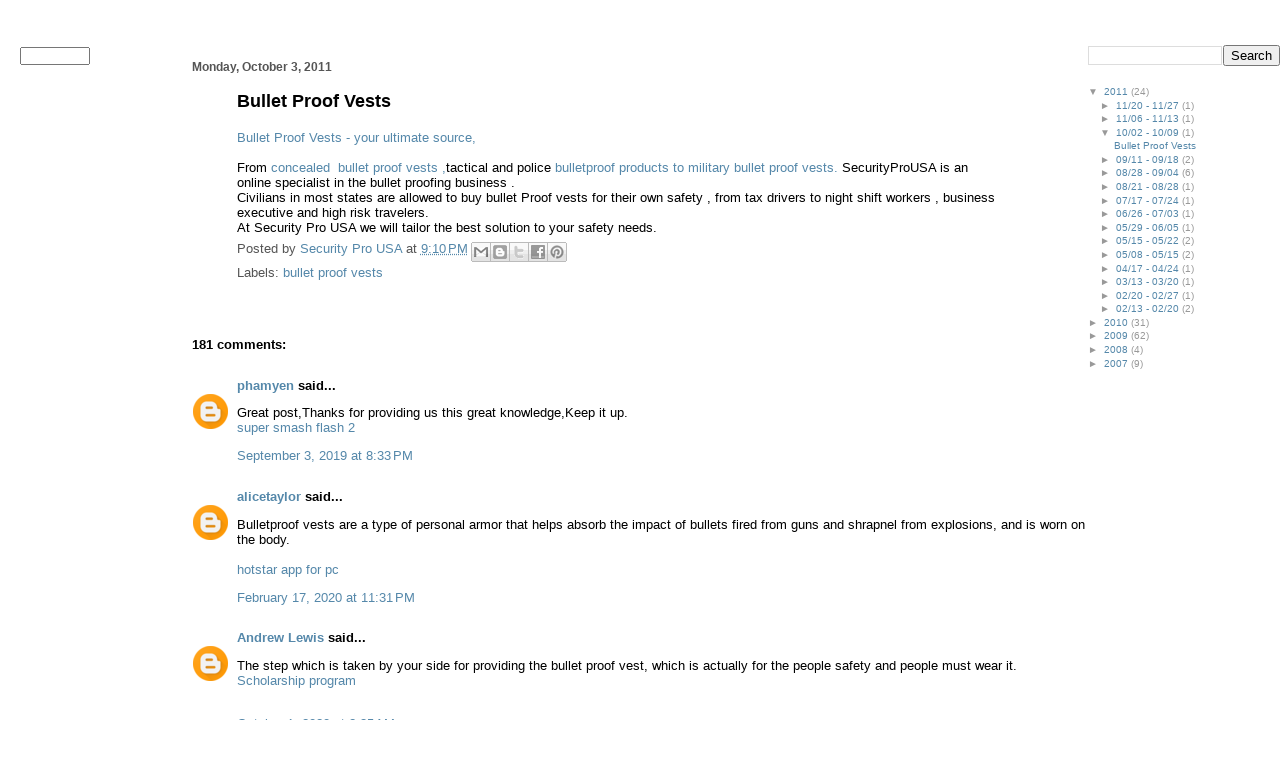

--- FILE ---
content_type: text/html; charset=UTF-8
request_url: http://blog.securityprousa.com/2011/10/bullet-proof-vests.html?showComment=1701070214335
body_size: 63456
content:
<!DOCTYPE html>
<html xmlns='http://www.w3.org/1999/xhtml' xmlns:b='http://www.google.com/2005/gml/b' xmlns:data='http://www.google.com/2005/gml/data' xmlns:expr='http://www.google.com/2005/gml/expr'>
<head>
<link href='https://www.blogger.com/static/v1/widgets/55013136-widget_css_bundle.css' rel='stylesheet' type='text/css'/>
<meta content='text/html; charset=iso-8859-1' http-equiv='Content-Type'/>
<meta content='text/html; charset=UTF-8' http-equiv='Content-Type'/>
<meta content='true' name='MSSmartTagsPreventParsing'/>
<meta content='blogger' name='generator'/>
<link href='http://feeds.feedburner.com/SecurityProUSA' rel='alternate' title='Security Pro USA Syndication Feed' type='application/atom+xml'/>
<link href='http://www.blogger.com/feeds/7708244096377375506/posts/default' rel='service.post' title='Security Pro USA - Atom' type='application/atom+xml'/>
<link href='http://www.blogger.com/rsd.g?blogID=7708244096377375506' rel='EditURI' title='RSD' type='application/rsd+xml'/>
<link href='http://blog.securityprousa.com/feeds/2064386256508113540/comments/default' rel='alternate' title='Security Pro USA - Atom' type='application/atom+xml'/>
<title>Security Pro USA: Bullet Proof Vests</title>
<style id='page-skin-1' type='text/css'><!--
/* Variable definitions
====================
<Variable name="bgcolor" description="Page Background Color"
type="color" default="#fff">
<Variable name="textcolor" description="Text Color"
type="color" default="#000">
<Variable name="pagetitlecolor" description="H1 Tag Color"
type="color" default="#000">
<Variable name="pagetitlefont" description="H1 Tag Font"
type="font"
default="normal bold 200% Georgia,Serif">
<Variable name="titlecolor" description="Post Title Color"
type="color" default="#000">
<Variable name="footercolor" description="Date and Footer Color"
type="color" default="#555">
<Variable name="linkcolor" description="Link Color"
type="color" default="#58a">
<Variable name="visitedlinkcolor" description="Visited Link Color"
type="color" default="#999">
<Variable name="bodyfont" description="Text Font"
type="font" default="normal normal 100% Georgia,Serif;">
<Variable name="widgetcontentcolor" description="Widget Content Color"
type="color" default="#999">
<Variable name="widgetcontentfont" description="Widget Content Font"
type="font" default="normal normal 100% Georgia,Serif;">
*/
#navbar { display: none; }
body {
margin:0;
font:normal normal 81% Verdana, sans-serif;
background:#ffffff;
color:#000000;
}
a:link {
color:#5588aa;
text-decoration:none;
}
a:visited {
color:#999999;
text-decoration:none;
}
a:hover {
color:#000000;
text-decoration:underline;
}
h1 {
margin-bottom:0px;
color: #000000;
font: normal bold 200% Georgia,Serif;
}
h1 a, h1 a:link, h1 a:visited {
color: #000000;
}
h2 {
margin:0px;
padding: 0px;
}
h2.date-header {
padding-top:15px;
color:#555555;
padding-bottom:0px;
margin-bottom:0px;
font-size: 90%;
}
h2.title, #BlogArchive1 h2, #Label1 h2 {
background: url(http://lib.store.yahoo.net/lib/security2020/left-nav-link-bg.jpg) top left no-repeat;
height: 23px;
padding-left: 11px;
color: white;
font: bold 9pt/21px arial;
margin-bottom: 0px;
}
#Label1 ul {
margin-top: 5px;
margin-left: 0px;
}
.widget-content {
font-size: 10pt;
margin-bottom: 20px;
}
h3.post-title {
font-size: 140%;
color: #000000;
}
.post {
padding-left:5%;
padding-right:10%;
}
.post-footer {
color:#555555;
}
#comments {
padding-top:30px;
color:#000000;
padding-bottom:0px;
margin-bottom:0px;
font-weight:bold;
}
#comments .comment-footer {
font-size:1em;
font-weight:normal;
color:#555555;
margin-right:10px;
display:inline;
}
.comment-author {
margin-top: 3%;
}
.comment-body {
font-size:1em;
font-weight:normal;
}
.deleted-comment {
font-style:italic;
color:gray;
}
/*  CSS for "Newer Post" link */
#blog-pager-newer-link {
float: left;
}
/*  CSS for "Older Post" link */
#blog-pager-older-link {
float: right;
}
#blog-pager {
text-align: center;
}
/*  CSS for widget headings in left and right navs  */
h2.title {
}
/*  CSS for widget content in left and right navs  */
.widget-content {
color: #999999;
font: normal normal 80% Verdana, sans-serif;
margin-bottom: 20px;
}

--></style>
<link href='https://www.blogger.com/dyn-css/authorization.css?targetBlogID=7708244096377375506&amp;zx=3da1676a-5257-439e-a071-9427b2dce5c4' media='none' onload='if(media!=&#39;all&#39;)media=&#39;all&#39;' rel='stylesheet'/><noscript><link href='https://www.blogger.com/dyn-css/authorization.css?targetBlogID=7708244096377375506&amp;zx=3da1676a-5257-439e-a071-9427b2dce5c4' rel='stylesheet'/></noscript>
<meta name='google-adsense-platform-account' content='ca-host-pub-1556223355139109'/>
<meta name='google-adsense-platform-domain' content='blogspot.com'/>

<!-- data-ad-client=ca-pub-3056979000867864 -->

</head>
<body>
<div class='navbar section' id='navbar'><div class='widget Navbar' data-version='1' id='Navbar1'><script type="text/javascript">
    function setAttributeOnload(object, attribute, val) {
      if(window.addEventListener) {
        window.addEventListener('load',
          function(){ object[attribute] = val; }, false);
      } else {
        window.attachEvent('onload', function(){ object[attribute] = val; });
      }
    }
  </script>
<div id="navbar-iframe-container"></div>
<script type="text/javascript" src="https://apis.google.com/js/platform.js"></script>
<script type="text/javascript">
      gapi.load("gapi.iframes:gapi.iframes.style.bubble", function() {
        if (gapi.iframes && gapi.iframes.getContext) {
          gapi.iframes.getContext().openChild({
              url: 'https://www.blogger.com/navbar/7708244096377375506?po\x3d6872698857579876662\x26origin\x3dhttp://blog.securityprousa.com',
              where: document.getElementById("navbar-iframe-container"),
              id: "navbar-iframe"
          });
        }
      });
    </script><script type="text/javascript">
(function() {
var script = document.createElement('script');
script.type = 'text/javascript';
script.src = '//pagead2.googlesyndication.com/pagead/js/google_top_exp.js';
var head = document.getElementsByTagName('head')[0];
if (head) {
head.appendChild(script);
}})();
</script>
</div></div>
<script src='http://lib.store.yahoo.net/lib/security2020/wthvideo.js' type='text/javascript'></script>
<table border='0' cellpadding='0' cellspacing='0' width='100%'>
<tr valign='top'>
<td colspan='3'>
<table border='0' cellpadding='0' cellspacing='0' width='100%'>
<tr>
<td align='left' background='http://lib.store.yahoo.net/lib/security2020/bgrepeat22.gif' width='51%'><img alt='' border='0' height='122' src='http://lib.store.yahoo.net/lib/security2020/topnaver1.gif' usemap='#Map' width='715'/></td>
<td background='http://lib.store.yahoo.net/lib/security2020/bgrepeat22.gif' width='49%'></td>
</tr>
</table>
<table border='0' cellpadding='0' cellspacing='0' height='30' width='100%'>
<tr>
<td align='center' height='19' style='background: url(http://lib.store.yahoo.net/lib/security2020/topnavbar3.gif) top left no-repeat;'><table border='0' cellpadding='0' cellspacing='0' height='29' width='232'>
<tr>
<td align='center' class='head' valign='top'>
<font color='#FFFFFF' size='2'><script src='http://lib.store.yahoo.net/lib/security2020/date.js' type='text/javascript'></script></font></td>
</tr>
</table>
</td>
</tr>
</table>
<map id='Map' name='Map'>
<area alt='' coords='9,3,128,107' href='index.html' shape='rect'/>
<area alt='' coords='197,77,284,109' href='index.html' shape='rect'/>
<area alt='' coords='286,79,371,111' href='https://order.store.yahoo.com/cgi-bin/wg-order?security2020' shape='rect'/>
<area alt='' coords='371,81,456,109' href='http://www.securityprousa.com/joinus.html' shape='rect'/>
<area alt='' coords='456,81,540,110' href='http://www.securityprousa.com/info.html' shape='rect'/>
<area alt='' coords='541,80,626,110' href='http://www.securityprousa.com/linksadvertise.html' shape='rect'/>
<area alt='' coords='625,79,711,108' href='http://www.securityprousa.com/ind.html' shape='rect'/>
<area alt='' coords='616,24,706,72' href='javascript:window.external.AddFavorite("http://www.securityprousa.com", "Security Pro USA")' shape='rect'/>
</map>
</td>
</tr>
<tr valign='top'>
<td width='15%'>
<table align='left' border='0' cellpadding='0' cellspacing='0' width='170'>
<tr>
<td align='left' background='http://lib.store.yahoo.net/lib/security2020/topnavbar9.gif' colspan='2' height='44' valign='middle'>
<table border='0' cellpadding='2' cellspacing='0' height='44' width='128'>
<form action='http://search.store.yahoo.com/cgi-bin/nsearch' method='get'>
<tr>
<td align='right' height='44' valign='top' width='94'><span class='searchtag'></span>
<input name='query' size='9' style='width:82; height:20;  font-family: Arial, Helvetica, sans-serif; font-size: 11px;' type='text'/>
<input name='catalog' type='hidden' value='security2020'/>
<input name='.autodone' type='hidden' value='http://store.yahoo.com/security2020/nsearch.html'/>
</td>
<td align='left' height='44' valign='top' width='34'>
<input alt='' border='0' height='25' name='SUBMIT' source='locate.gif' src='http://lib.store.yahoo.net/lib/security2020/gobutton.gif' type='image' value='Go!' width='25'/>
</td>
</tr>
</form>
</table>
</td>
</tr>
<tr>
<td align='left' valign='top' width='170'>
<div class='sidebar no-items section' id='sidebar'></div>
<img alt='' height='107' src='http://lib.store.yahoo.net/lib/security2020/left-nav-bottom.jpg' width='148'/>
</td>
</tr>
</table>
</td>
<td width='70%'>
<div class='main section' id='main'><div class='widget Blog' data-version='1' id='Blog1'>
<div class='blog-posts hfeed'>

          <div class="date-outer">
        
<h2 class='date-header'><span>Monday, October 3, 2011</span></h2>

          <div class="date-posts">
        
<div class='post-outer'>
<div class='post hentry uncustomized-post-template' itemprop='blogPost' itemscope='itemscope' itemtype='http://schema.org/BlogPosting'>
<meta content='7708244096377375506' itemprop='blogId'/>
<meta content='6872698857579876662' itemprop='postId'/>
<a name='6872698857579876662'></a>
<h3 class='post-title entry-title' itemprop='name'>
Bullet Proof Vests
</h3>
<div class='post-header'>
<div class='post-header-line-1'></div>
</div>
<div class='post-body entry-content' id='post-body-6872698857579876662' itemprop='description articleBody'>
<a href="http://www.securityprousa.com/bodyarmor.html">Bullet Proof Vests - your ultimate source,&nbsp;</a><br />
<br />
From<a href="http://www.securityprousa.com/bodyarmor.html"> concealed&nbsp; bullet proof vests ,</a>tactical and police<a href="http://www.securityprousa.com/bodyarmor.html"> bulletproof products to military bullet proof vests. </a>SecurityProUSA is an online specialist in the bullet proofing business .<br />
Civilians in most states are allowed to buy bullet Proof vests for their own safety , from tax drivers to night shift workers , business executive and high risk travelers.<br />
At Security Pro USA we will tailor the best solution to your safety needs.
<div style='clear: both;'></div>
</div>
<div class='post-footer'>
<div class='post-footer-line post-footer-line-1'>
<span class='post-author vcard'>
Posted by
<span class='fn' itemprop='author' itemscope='itemscope' itemtype='http://schema.org/Person'>
<meta content='https://www.blogger.com/profile/10926779698076110051' itemprop='url'/>
<a class='g-profile' href='https://www.blogger.com/profile/10926779698076110051' rel='author' title='author profile'>
<span itemprop='name'>Security Pro USA</span>
</a>
</span>
</span>
<span class='post-timestamp'>
at
<meta content='http://blog.securityprousa.com/2011/10/bullet-proof-vests.html' itemprop='url'/>
<a class='timestamp-link' href='http://blog.securityprousa.com/2011/10/bullet-proof-vests.html' rel='bookmark' title='permanent link'><abbr class='published' itemprop='datePublished' title='2011-10-03T21:10:00-07:00'>9:10&#8239;PM</abbr></a>
</span>
<span class='post-comment-link'>
</span>
<span class='post-icons'>
<span class='item-control blog-admin pid-214591473'>
<a href='https://www.blogger.com/post-edit.g?blogID=7708244096377375506&postID=6872698857579876662&from=pencil' title='Edit Post'>
<img alt='' class='icon-action' height='18' src='https://resources.blogblog.com/img/icon18_edit_allbkg.gif' width='18'/>
</a>
</span>
</span>
<div class='post-share-buttons goog-inline-block'>
<a class='goog-inline-block share-button sb-email' href='https://www.blogger.com/share-post.g?blogID=7708244096377375506&postID=6872698857579876662&target=email' target='_blank' title='Email This'><span class='share-button-link-text'>Email This</span></a><a class='goog-inline-block share-button sb-blog' href='https://www.blogger.com/share-post.g?blogID=7708244096377375506&postID=6872698857579876662&target=blog' onclick='window.open(this.href, "_blank", "height=270,width=475"); return false;' target='_blank' title='BlogThis!'><span class='share-button-link-text'>BlogThis!</span></a><a class='goog-inline-block share-button sb-twitter' href='https://www.blogger.com/share-post.g?blogID=7708244096377375506&postID=6872698857579876662&target=twitter' target='_blank' title='Share to X'><span class='share-button-link-text'>Share to X</span></a><a class='goog-inline-block share-button sb-facebook' href='https://www.blogger.com/share-post.g?blogID=7708244096377375506&postID=6872698857579876662&target=facebook' onclick='window.open(this.href, "_blank", "height=430,width=640"); return false;' target='_blank' title='Share to Facebook'><span class='share-button-link-text'>Share to Facebook</span></a><a class='goog-inline-block share-button sb-pinterest' href='https://www.blogger.com/share-post.g?blogID=7708244096377375506&postID=6872698857579876662&target=pinterest' target='_blank' title='Share to Pinterest'><span class='share-button-link-text'>Share to Pinterest</span></a>
</div>
</div>
<div class='post-footer-line post-footer-line-2'>
<span class='post-labels'>
Labels:
<a href='http://blog.securityprousa.com/search/label/bullet%20proof%20vests' rel='tag'>bullet proof vests</a>
</span>
</div>
<div class='post-footer-line post-footer-line-3'>
<span class='post-location'>
</span>
</div>
</div>
</div>
<div class='comments' id='comments'>
<a name='comments'></a>
<h4>181 comments:</h4>
<div id='Blog1_comments-block-wrapper'>
<dl class='avatar-comment-indent' id='comments-block'>
<dt class='comment-author ' id='c4959584022497880401'>
<a name='c4959584022497880401'></a>
<div class="avatar-image-container avatar-stock"><span dir="ltr"><a href="https://www.blogger.com/profile/03417751300330871765" target="" rel="nofollow" onclick="" class="avatar-hovercard" id="av-4959584022497880401-03417751300330871765"><img src="//www.blogger.com/img/blogger_logo_round_35.png" width="35" height="35" alt="" title="phamyen">

</a></span></div>
<a href='https://www.blogger.com/profile/03417751300330871765' rel='nofollow'>phamyen</a>
said...
</dt>
<dd class='comment-body' id='Blog1_cmt-4959584022497880401'>
<p>
Great post,Thanks for providing us this great knowledge,Keep it up.<br /><a href="http://supersmashflash2s.com/" rel="nofollow">super smash flash 2</a>
</p>
</dd>
<dd class='comment-footer'>
<span class='comment-timestamp'>
<a href='http://blog.securityprousa.com/2011/10/bullet-proof-vests.html?showComment=1567567989677#c4959584022497880401' title='comment permalink'>
September 3, 2019 at 8:33&#8239;PM
</a>
<span class='item-control blog-admin pid-871577682'>
<a class='comment-delete' href='https://www.blogger.com/comment/delete/7708244096377375506/4959584022497880401' title='Delete Comment'>
<img src='https://resources.blogblog.com/img/icon_delete13.gif'/>
</a>
</span>
</span>
</dd>
<dt class='comment-author ' id='c6171012498440140583'>
<a name='c6171012498440140583'></a>
<div class="avatar-image-container avatar-stock"><span dir="ltr"><a href="https://www.blogger.com/profile/05650400119953976974" target="" rel="nofollow" onclick="" class="avatar-hovercard" id="av-6171012498440140583-05650400119953976974"><img src="//www.blogger.com/img/blogger_logo_round_35.png" width="35" height="35" alt="" title="alicetaylor">

</a></span></div>
<a href='https://www.blogger.com/profile/05650400119953976974' rel='nofollow'>alicetaylor</a>
said...
</dt>
<dd class='comment-body' id='Blog1_cmt-6171012498440140583'>
<p>
Bulletproof vests are a type of personal armor that helps absorb the impact of bullets fired from guns and shrapnel from explosions, and is worn on the body.<br /><br /><a href="https://apkxyz.com/apk/hotstar-apk" rel="nofollow">hotstar app for pc</a>
</p>
</dd>
<dd class='comment-footer'>
<span class='comment-timestamp'>
<a href='http://blog.securityprousa.com/2011/10/bullet-proof-vests.html?showComment=1582011112841#c6171012498440140583' title='comment permalink'>
February 17, 2020 at 11:31&#8239;PM
</a>
<span class='item-control blog-admin pid-1283206495'>
<a class='comment-delete' href='https://www.blogger.com/comment/delete/7708244096377375506/6171012498440140583' title='Delete Comment'>
<img src='https://resources.blogblog.com/img/icon_delete13.gif'/>
</a>
</span>
</span>
</dd>
<dt class='comment-author ' id='c5958027795511096056'>
<a name='c5958027795511096056'></a>
<div class="avatar-image-container avatar-stock"><span dir="ltr"><a href="https://www.blogger.com/profile/02692741949370136890" target="" rel="nofollow" onclick="" class="avatar-hovercard" id="av-5958027795511096056-02692741949370136890"><img src="//www.blogger.com/img/blogger_logo_round_35.png" width="35" height="35" alt="" title="Andrew Lewis">

</a></span></div>
<a href='https://www.blogger.com/profile/02692741949370136890' rel='nofollow'>Andrew Lewis</a>
said...
</dt>
<dd class='comment-body' id='Blog1_cmt-5958027795511096056'>
<p>
The step which is taken by your side for providing the bullet proof vest, which is actually for the people safety and people must wear it.<br /><a href="https://bestassignmentwriter.co.uk/blog/10-best-scholarship-programs-in-uk-for-non-natives/" rel="nofollow">Scholarship program</a><br /><br />
</p>
</dd>
<dd class='comment-footer'>
<span class='comment-timestamp'>
<a href='http://blog.securityprousa.com/2011/10/bullet-proof-vests.html?showComment=1601544941554#c5958027795511096056' title='comment permalink'>
October 1, 2020 at 2:35&#8239;AM
</a>
<span class='item-control blog-admin pid-742020046'>
<a class='comment-delete' href='https://www.blogger.com/comment/delete/7708244096377375506/5958027795511096056' title='Delete Comment'>
<img src='https://resources.blogblog.com/img/icon_delete13.gif'/>
</a>
</span>
</span>
</dd>
<dt class='comment-author ' id='c9051891614819536768'>
<a name='c9051891614819536768'></a>
<div class="avatar-image-container avatar-stock"><span dir="ltr"><a href="https://www.blogger.com/profile/11407847004025834350" target="" rel="nofollow" onclick="" class="avatar-hovercard" id="av-9051891614819536768-11407847004025834350"><img src="//www.blogger.com/img/blogger_logo_round_35.png" width="35" height="35" alt="" title="aerocityincall">

</a></span></div>
<a href='https://www.blogger.com/profile/11407847004025834350' rel='nofollow'>aerocityincall</a>
said...
</dt>
<dd class='comment-body' id='Blog1_cmt-9051891614819536768'>
<p>
When it comes to arranging meetings with <a href="http://www.callgirlsbooking.com/escorts-in-gurgaon/" rel="nofollow">Dating Escorts in Gurgaon</a>, <br />no one can beat us and our lovely <a href="http://www.callgirlsinindia.com/escorts-in-gurgaon/" rel="nofollow">Gurgaon Escorts Service Agency</a>. <br />We are the <a href="http://www.malikescorts.com/" rel="nofollow">Call Girls near Agra Bus Stand</a> and have a trusted reputation among our clients and customers. <br />We believe in <a href="https://www.escortsbulletin.com/indore.html" rel="nofollow">High Class Escorts in Indore</a> and deliver it to the fullest. <br />Our <a href="https://www.lailaescorts.com/haridwar.html" rel="nofollow">High Class Escorts in Haridwar</a> is also quite simple. <br />You can <a href="https://www.taniasharma.in/goa.php" rel="nofollow">High Class Escorts in Goa</a> on the number given, <br />or WhatsApp on the number to book your <strong>high profile escorts</strong>. <br />Keep your mind clear and select a single dating girl for you like your bed partners.
</p>
</dd>
<dd class='comment-footer'>
<span class='comment-timestamp'>
<a href='http://blog.securityprousa.com/2011/10/bullet-proof-vests.html?showComment=1622186686378#c9051891614819536768' title='comment permalink'>
May 28, 2021 at 12:24&#8239;AM
</a>
<span class='item-control blog-admin pid-398148062'>
<a class='comment-delete' href='https://www.blogger.com/comment/delete/7708244096377375506/9051891614819536768' title='Delete Comment'>
<img src='https://resources.blogblog.com/img/icon_delete13.gif'/>
</a>
</span>
</span>
</dd>
<dt class='comment-author ' id='c2705031459976291435'>
<a name='c2705031459976291435'></a>
<div class="avatar-image-container vcard"><span dir="ltr"><a href="https://www.blogger.com/profile/15545257670961759853" target="" rel="nofollow" onclick="" class="avatar-hovercard" id="av-2705031459976291435-15545257670961759853"><img src="https://resources.blogblog.com/img/blank.gif" width="35" height="35" class="delayLoad" style="display: none;" longdesc="//blogger.googleusercontent.com/img/b/R29vZ2xl/AVvXsEiQ0lx9wHbHLDFAy2nm39H8q_XX3DQInM4-n5Qf35tnJ1fZbQ76QD2iUy67tBt8CqGl8qZQXcXTWhVIFsWNLvJA9UOBI4evIVuhilQg9LWlFBstFa0SvvrWP-e5fgZpc7I/s45-c/webdesignjack-logo.png" alt="" title="noahjeams">

<noscript><img src="//blogger.googleusercontent.com/img/b/R29vZ2xl/AVvXsEiQ0lx9wHbHLDFAy2nm39H8q_XX3DQInM4-n5Qf35tnJ1fZbQ76QD2iUy67tBt8CqGl8qZQXcXTWhVIFsWNLvJA9UOBI4evIVuhilQg9LWlFBstFa0SvvrWP-e5fgZpc7I/s45-c/webdesignjack-logo.png" width="35" height="35" class="photo" alt=""></noscript></a></span></div>
<a href='https://www.blogger.com/profile/15545257670961759853' rel='nofollow'>noahjeams</a>
said...
</dt>
<dd class='comment-body' id='Blog1_cmt-2705031459976291435'>
<p>
The blog that you have written is quite helpful and informative. I found the exact information that I was looking for and it has helped me a lot.<br />Source: <a href="https://www.gostepweb.com/motion-graphics/" rel="nofollow">motion graphic services</a>
</p>
</dd>
<dd class='comment-footer'>
<span class='comment-timestamp'>
<a href='http://blog.securityprousa.com/2011/10/bullet-proof-vests.html?showComment=1639565774543#c2705031459976291435' title='comment permalink'>
December 15, 2021 at 2:56&#8239;AM
</a>
<span class='item-control blog-admin pid-1857998910'>
<a class='comment-delete' href='https://www.blogger.com/comment/delete/7708244096377375506/2705031459976291435' title='Delete Comment'>
<img src='https://resources.blogblog.com/img/icon_delete13.gif'/>
</a>
</span>
</span>
</dd>
<dt class='comment-author ' id='c6660506529063499311'>
<a name='c6660506529063499311'></a>
<div class="avatar-image-container avatar-stock"><span dir="ltr"><a href="https://www.blogger.com/profile/08153126375682481684" target="" rel="nofollow" onclick="" class="avatar-hovercard" id="av-6660506529063499311-08153126375682481684"><img src="//www.blogger.com/img/blogger_logo_round_35.png" width="35" height="35" alt="" title="thomasjack0888">

</a></span></div>
<a href='https://www.blogger.com/profile/08153126375682481684' rel='nofollow'>thomasjack0888</a>
said...
</dt>
<dd class='comment-body' id='Blog1_cmt-6660506529063499311'>
<p>
It&#39;s a very useful and informative article. Your initiative in supplying a bulletproof vest, which is genuinely for the safety of the people and must be worn, is commendable. Basically, I work for <a href="https://thewebdesignjack.com" rel="nofollow">The web design jack</a> as a web designer.<br />Thank you for providing this information.
</p>
</dd>
<dd class='comment-footer'>
<span class='comment-timestamp'>
<a href='http://blog.securityprousa.com/2011/10/bullet-proof-vests.html?showComment=1646814897334#c6660506529063499311' title='comment permalink'>
March 9, 2022 at 12:34&#8239;AM
</a>
<span class='item-control blog-admin pid-1575526488'>
<a class='comment-delete' href='https://www.blogger.com/comment/delete/7708244096377375506/6660506529063499311' title='Delete Comment'>
<img src='https://resources.blogblog.com/img/icon_delete13.gif'/>
</a>
</span>
</span>
</dd>
<dt class='comment-author ' id='c1915057090085774794'>
<a name='c1915057090085774794'></a>
<div class="avatar-image-container avatar-stock"><span dir="ltr"><a href="https://www.blogger.com/profile/05163775729989304484" target="" rel="nofollow" onclick="" class="avatar-hovercard" id="av-1915057090085774794-05163775729989304484"><img src="//www.blogger.com/img/blogger_logo_round_35.png" width="35" height="35" alt="" title="Unknown">

</a></span></div>
<a href='https://www.blogger.com/profile/05163775729989304484' rel='nofollow'>Unknown</a>
said...
</dt>
<dd class='comment-body' id='Blog1_cmt-1915057090085774794'>
<p>
A bulletproof vest, also known as a ballistic vest or a bullet-resistant vest, is a type of body armour that helps absorb the force of firearm-fired projectiles and fragmentation from explosions by reducing or stopping penetration to the torso.<br /><a href="https://webdesignjack.com/services/branding/videos-and-animation" rel="nofollow">Animated explainer Video services</a>
</p>
</dd>
<dd class='comment-footer'>
<span class='comment-timestamp'>
<a href='http://blog.securityprousa.com/2011/10/bullet-proof-vests.html?showComment=1646825696627#c1915057090085774794' title='comment permalink'>
March 9, 2022 at 3:34&#8239;AM
</a>
<span class='item-control blog-admin pid-799407545'>
<a class='comment-delete' href='https://www.blogger.com/comment/delete/7708244096377375506/1915057090085774794' title='Delete Comment'>
<img src='https://resources.blogblog.com/img/icon_delete13.gif'/>
</a>
</span>
</span>
</dd>
<dt class='comment-author ' id='c7644635236420745131'>
<a name='c7644635236420745131'></a>
<div class="avatar-image-container avatar-stock"><span dir="ltr"><a href="https://www.blogger.com/profile/06469522131778876927" target="" rel="nofollow" onclick="" class="avatar-hovercard" id="av-7644635236420745131-06469522131778876927"><img src="//www.blogger.com/img/blogger_logo_round_35.png" width="35" height="35" alt="" title="Mary Taylor">

</a></span></div>
<a href='https://www.blogger.com/profile/06469522131778876927' rel='nofollow'>Mary Taylor</a>
said...
</dt>
<dd class='comment-body' id='Blog1_cmt-7644635236420745131'>
<p>
Facing Problem in <a href="https://www.instantassignmenthelp.com.au/zara-case-study-help" rel="nofollow">Zara Case Study Writers</a>? Well, IAH.AU(Instant Assignmet Help Australia) is a place where you will get professional support from skilled and knowledgeable writers at an affordable price. Our team of writers makes the best support to students.
</p>
</dd>
<dd class='comment-footer'>
<span class='comment-timestamp'>
<a href='http://blog.securityprousa.com/2011/10/bullet-proof-vests.html?showComment=1651126826671#c7644635236420745131' title='comment permalink'>
April 27, 2022 at 11:20&#8239;PM
</a>
<span class='item-control blog-admin pid-1557956328'>
<a class='comment-delete' href='https://www.blogger.com/comment/delete/7708244096377375506/7644635236420745131' title='Delete Comment'>
<img src='https://resources.blogblog.com/img/icon_delete13.gif'/>
</a>
</span>
</span>
</dd>
<dt class='comment-author ' id='c1575452429851397755'>
<a name='c1575452429851397755'></a>
<div class="avatar-image-container vcard"><span dir="ltr"><a href="https://www.blogger.com/profile/06592358096899505534" target="" rel="nofollow" onclick="" class="avatar-hovercard" id="av-1575452429851397755-06592358096899505534"><img src="https://resources.blogblog.com/img/blank.gif" width="35" height="35" class="delayLoad" style="display: none;" longdesc="//blogger.googleusercontent.com/img/b/R29vZ2xl/AVvXsEhUh_cXS-EDLwCkc6vXP0rQJeacsI6JSIGHsGs5eH3Lpg39hTZ8qnceMgZ5GRGBbzVm0ix_iM5AOVtm41fCNknPXKNxAcASm-95mt_EhHZr_4MVbB8ZAkmLPxIZDaqwcQ/s45-c/images.jpg" alt="" title="Customer Support">

<noscript><img src="//blogger.googleusercontent.com/img/b/R29vZ2xl/AVvXsEhUh_cXS-EDLwCkc6vXP0rQJeacsI6JSIGHsGs5eH3Lpg39hTZ8qnceMgZ5GRGBbzVm0ix_iM5AOVtm41fCNknPXKNxAcASm-95mt_EhHZr_4MVbB8ZAkmLPxIZDaqwcQ/s45-c/images.jpg" width="35" height="35" class="photo" alt=""></noscript></a></span></div>
<a href='https://www.blogger.com/profile/06592358096899505534' rel='nofollow'>Customer Support</a>
said...
</dt>
<dd class='comment-body' id='Blog1_cmt-1575452429851397755'>
<p>
We can uphold you with your assignments with complete consideration and quality and offer it with you in the cutoff time. Our online <a href="https://www.myassignmenthelponline.com/biotechnology-assignment-help" rel="nofollow">biotechnology assignment help</a> administrations are 24*7 accessible according to your requirements.  
</p>
</dd>
<dd class='comment-footer'>
<span class='comment-timestamp'>
<a href='http://blog.securityprousa.com/2011/10/bullet-proof-vests.html?showComment=1652163711283#c1575452429851397755' title='comment permalink'>
May 9, 2022 at 11:21&#8239;PM
</a>
<span class='item-control blog-admin pid-297230924'>
<a class='comment-delete' href='https://www.blogger.com/comment/delete/7708244096377375506/1575452429851397755' title='Delete Comment'>
<img src='https://resources.blogblog.com/img/icon_delete13.gif'/>
</a>
</span>
</span>
</dd>
<dt class='comment-author ' id='c8849598496631079382'>
<a name='c8849598496631079382'></a>
<div class="avatar-image-container vcard"><span dir="ltr"><a href="https://www.blogger.com/profile/14565644520074265733" target="" rel="nofollow" onclick="" class="avatar-hovercard" id="av-8849598496631079382-14565644520074265733"><img src="https://resources.blogblog.com/img/blank.gif" width="35" height="35" class="delayLoad" style="display: none;" longdesc="//blogger.googleusercontent.com/img/b/R29vZ2xl/AVvXsEiFbcc7IBzSli3Z1ZEnXISxZk4osmh_VeZJq4oOmjqccH8uNTqZJN3yJ6vJMEY-nhXcuXOQJSKCkqgU50hnfVKJw8xfarWNfRgB9Ak-Cu3oB70p3VdA6hxaRLTmNFL1Jw/s45-c/Lillian+J.+Turner.jpg" alt="" title="Lillian J. Turner">

<noscript><img src="//blogger.googleusercontent.com/img/b/R29vZ2xl/AVvXsEiFbcc7IBzSli3Z1ZEnXISxZk4osmh_VeZJq4oOmjqccH8uNTqZJN3yJ6vJMEY-nhXcuXOQJSKCkqgU50hnfVKJw8xfarWNfRgB9Ak-Cu3oB70p3VdA6hxaRLTmNFL1Jw/s45-c/Lillian+J.+Turner.jpg" width="35" height="35" class="photo" alt=""></noscript></a></span></div>
<a href='https://www.blogger.com/profile/14565644520074265733' rel='nofollow'>Lillian J. Turner</a>
said...
</dt>
<dd class='comment-body' id='Blog1_cmt-8849598496631079382'>
<p>
Nice Blog. Thanks for sharing with us. Such amazing information.<br /><br /><a href="https://shortkro.com/ideas-to-optimize-your-website-homepage-for-seo/" rel="nofollow">Ideas to optimize your website Homepage for SEO</a>
</p>
</dd>
<dd class='comment-footer'>
<span class='comment-timestamp'>
<a href='http://blog.securityprousa.com/2011/10/bullet-proof-vests.html?showComment=1661269938760#c8849598496631079382' title='comment permalink'>
August 23, 2022 at 8:52&#8239;AM
</a>
<span class='item-control blog-admin pid-1292618596'>
<a class='comment-delete' href='https://www.blogger.com/comment/delete/7708244096377375506/8849598496631079382' title='Delete Comment'>
<img src='https://resources.blogblog.com/img/icon_delete13.gif'/>
</a>
</span>
</span>
</dd>
<dt class='comment-author ' id='c7034172389676840083'>
<a name='c7034172389676840083'></a>
<div class="avatar-image-container vcard"><span dir="ltr"><a href="https://www.blogger.com/profile/09290184522075829710" target="" rel="nofollow" onclick="" class="avatar-hovercard" id="av-7034172389676840083-09290184522075829710"><img src="https://resources.blogblog.com/img/blank.gif" width="35" height="35" class="delayLoad" style="display: none;" longdesc="//blogger.googleusercontent.com/img/b/R29vZ2xl/AVvXsEjuQKcl-GIX4Q_H_zlCv-mXDBZWw7sJILH6UkM64yo5tXIXCVNF1fsWVZ_ZAVU4r4YMUqinvE7fVIR6bhcWIgn0EKlutA16frb0qnbLK94tkG6_wOph88ar06ARF769Fw/s45-c/13.png" alt="" title="William Woodruff">

<noscript><img src="//blogger.googleusercontent.com/img/b/R29vZ2xl/AVvXsEjuQKcl-GIX4Q_H_zlCv-mXDBZWw7sJILH6UkM64yo5tXIXCVNF1fsWVZ_ZAVU4r4YMUqinvE7fVIR6bhcWIgn0EKlutA16frb0qnbLK94tkG6_wOph88ar06ARF769Fw/s45-c/13.png" width="35" height="35" class="photo" alt=""></noscript></a></span></div>
<a href='https://www.blogger.com/profile/09290184522075829710' rel='nofollow'>William Woodruff</a>
said...
</dt>
<dd class='comment-body' id='Blog1_cmt-7034172389676840083'>
<p>
There are many bulletproof surface standards abroad, but the most commonly used is the American NIJ standard. This standard has 6 levels that can prevent the bullet easily. <a href="https://www.theacademicpapers.co.uk/buy-dissertation-online.php" rel="nofollow">Buy Dissertation Online</a> 
</p>
</dd>
<dd class='comment-footer'>
<span class='comment-timestamp'>
<a href='http://blog.securityprousa.com/2011/10/bullet-proof-vests.html?showComment=1661923453426#c7034172389676840083' title='comment permalink'>
August 30, 2022 at 10:24&#8239;PM
</a>
<span class='item-control blog-admin pid-800054365'>
<a class='comment-delete' href='https://www.blogger.com/comment/delete/7708244096377375506/7034172389676840083' title='Delete Comment'>
<img src='https://resources.blogblog.com/img/icon_delete13.gif'/>
</a>
</span>
</span>
</dd>
<dt class='comment-author ' id='c414505818869083017'>
<a name='c414505818869083017'></a>
<div class="avatar-image-container avatar-stock"><span dir="ltr"><a href="https://www.blogger.com/profile/06450049173498806934" target="" rel="nofollow" onclick="" class="avatar-hovercard" id="av-414505818869083017-06450049173498806934"><img src="//www.blogger.com/img/blogger_logo_round_35.png" width="35" height="35" alt="" title="james">

</a></span></div>
<a href='https://www.blogger.com/profile/06450049173498806934' rel='nofollow'>james</a>
said...
</dt>
<dd class='comment-body' id='Blog1_cmt-414505818869083017'>
<p>
 USA is an online specialist in the bullet proofing business. Now its time to avail <a href="https://g.page/r/CaHBWfnRjRSTEAE" rel="nofollow">roller shutter london</a>for more details.<br /><br />
</p>
</dd>
<dd class='comment-footer'>
<span class='comment-timestamp'>
<a href='http://blog.securityprousa.com/2011/10/bullet-proof-vests.html?showComment=1663760535978#c414505818869083017' title='comment permalink'>
September 21, 2022 at 4:42&#8239;AM
</a>
<span class='item-control blog-admin pid-839631409'>
<a class='comment-delete' href='https://www.blogger.com/comment/delete/7708244096377375506/414505818869083017' title='Delete Comment'>
<img src='https://resources.blogblog.com/img/icon_delete13.gif'/>
</a>
</span>
</span>
</dd>
<dt class='comment-author ' id='c3006558636769077085'>
<a name='c3006558636769077085'></a>
<div class="avatar-image-container avatar-stock"><span dir="ltr"><a href="https://www.blogger.com/profile/17143603067832320463" target="" rel="nofollow" onclick="" class="avatar-hovercard" id="av-3006558636769077085-17143603067832320463"><img src="//www.blogger.com/img/blogger_logo_round_35.png" width="35" height="35" alt="" title="Marry New">

</a></span></div>
<a href='https://www.blogger.com/profile/17143603067832320463' rel='nofollow'>Marry New</a>
said...
</dt>
<dd class='comment-body' id='Blog1_cmt-3006558636769077085'>
<p>
Such a fantastic post, I must say. I&#39;ve never seen a post this helpful. I appreciate you for letting me know about this article. I value your information because it is so helpful, and I will now pass this to a friend that needs it. I came on your website today while looking for the top provider of <a href="https://www.theassignmentshelp.com/assignment-help-online/economics-assignment-help/" rel="nofollow">economics homework help</a>. Please keep up the fantastic work you&#39;re doing on your website.
</p>
</dd>
<dd class='comment-footer'>
<span class='comment-timestamp'>
<a href='http://blog.securityprousa.com/2011/10/bullet-proof-vests.html?showComment=1667579266681#c3006558636769077085' title='comment permalink'>
November 4, 2022 at 9:27&#8239;AM
</a>
<span class='item-control blog-admin pid-362175819'>
<a class='comment-delete' href='https://www.blogger.com/comment/delete/7708244096377375506/3006558636769077085' title='Delete Comment'>
<img src='https://resources.blogblog.com/img/icon_delete13.gif'/>
</a>
</span>
</span>
</dd>
<dt class='comment-author ' id='c4280813252510422155'>
<a name='c4280813252510422155'></a>
<div class="avatar-image-container vcard"><span dir="ltr"><a href="https://www.blogger.com/profile/01034094338521122812" target="" rel="nofollow" onclick="" class="avatar-hovercard" id="av-4280813252510422155-01034094338521122812"><img src="https://resources.blogblog.com/img/blank.gif" width="35" height="35" class="delayLoad" style="display: none;" longdesc="//2.bp.blogspot.com/-eULxmmJLuSE/Y9odHxs6fQI/AAAAAAAAABo/GNr6gcpDk5sUs3-t3it1dCAA78hFmbllwCK4BGAYYCw/s35/my-assignment-help-singapore-logo%252520%25281%2529.webp" alt="" title="myassignmenthelp21">

<noscript><img src="//2.bp.blogspot.com/-eULxmmJLuSE/Y9odHxs6fQI/AAAAAAAAABo/GNr6gcpDk5sUs3-t3it1dCAA78hFmbllwCK4BGAYYCw/s35/my-assignment-help-singapore-logo%252520%25281%2529.webp" width="35" height="35" class="photo" alt=""></noscript></a></span></div>
<a href='https://www.blogger.com/profile/01034094338521122812' rel='nofollow'>myassignmenthelp21</a>
said...
</dt>
<dd class='comment-body' id='Blog1_cmt-4280813252510422155'>
<span class='deleted-comment'>This comment has been removed by the author.</span>
</dd>
<dd class='comment-footer'>
<span class='comment-timestamp'>
<a href='http://blog.securityprousa.com/2011/10/bullet-proof-vests.html?showComment=1680334056089#c4280813252510422155' title='comment permalink'>
April 1, 2023 at 12:27&#8239;AM
</a>
<span class='item-control blog-admin '>
<a class='comment-delete' href='https://www.blogger.com/comment/delete/7708244096377375506/4280813252510422155' title='Delete Comment'>
<img src='https://resources.blogblog.com/img/icon_delete13.gif'/>
</a>
</span>
</span>
</dd>
<dt class='comment-author ' id='c8522722778730025874'>
<a name='c8522722778730025874'></a>
<div class="avatar-image-container vcard"><span dir="ltr"><a href="https://www.blogger.com/profile/01034094338521122812" target="" rel="nofollow" onclick="" class="avatar-hovercard" id="av-8522722778730025874-01034094338521122812"><img src="https://resources.blogblog.com/img/blank.gif" width="35" height="35" class="delayLoad" style="display: none;" longdesc="//2.bp.blogspot.com/-eULxmmJLuSE/Y9odHxs6fQI/AAAAAAAAABo/GNr6gcpDk5sUs3-t3it1dCAA78hFmbllwCK4BGAYYCw/s35/my-assignment-help-singapore-logo%252520%25281%2529.webp" alt="" title="myassignmenthelp21">

<noscript><img src="//2.bp.blogspot.com/-eULxmmJLuSE/Y9odHxs6fQI/AAAAAAAAABo/GNr6gcpDk5sUs3-t3it1dCAA78hFmbllwCK4BGAYYCw/s35/my-assignment-help-singapore-logo%252520%25281%2529.webp" width="35" height="35" class="photo" alt=""></noscript></a></span></div>
<a href='https://www.blogger.com/profile/01034094338521122812' rel='nofollow'>myassignmenthelp21</a>
said...
</dt>
<dd class='comment-body' id='Blog1_cmt-8522722778730025874'>
<p>
Great Blog<br />If you&#39;re looking for a reliable assignment help service in Singapore, look no further than My Assignment Help Singapore. Our team of experienced writers provides essay help in Singapore, <a href="https://www.myassignmenthelp.sg/do-my-assignment/" rel="nofollow"> pay someone to do my assignment for me</a>, and online assignment services to students across the country. We understand that academic assignments can be challenging and time-consuming, which is why we&#39;re here to help. Whether you need help with research papers, essays, or any other type of assignment, we can provide you with high-quality work that meets your requirements. Contact us today to learn more about how we can help you achieve academic success.
</p>
</dd>
<dd class='comment-footer'>
<span class='comment-timestamp'>
<a href='http://blog.securityprousa.com/2011/10/bullet-proof-vests.html?showComment=1680334158620#c8522722778730025874' title='comment permalink'>
April 1, 2023 at 12:29&#8239;AM
</a>
<span class='item-control blog-admin pid-1152152540'>
<a class='comment-delete' href='https://www.blogger.com/comment/delete/7708244096377375506/8522722778730025874' title='Delete Comment'>
<img src='https://resources.blogblog.com/img/icon_delete13.gif'/>
</a>
</span>
</span>
</dd>
<dt class='comment-author ' id='c3442331889438915097'>
<a name='c3442331889438915097'></a>
<div class="avatar-image-container vcard"><span dir="ltr"><a href="https://www.blogger.com/profile/09592322654193698631" target="" rel="nofollow" onclick="" class="avatar-hovercard" id="av-3442331889438915097-09592322654193698631"><img src="https://resources.blogblog.com/img/blank.gif" width="35" height="35" class="delayLoad" style="display: none;" longdesc="//blogger.googleusercontent.com/img/b/R29vZ2xl/AVvXsEh9ioT22aDqvajrHjbvPviGnX4g2i8p1DH6TK9LfsMwaE1xXc2RK6GqcpcFxUfOD_F-HGChK8S5nVJXkOj3cWUTY0bm27lOBPkbo1B24HdntjxlkzxZrcN8wIYfyKFGSJw/s45-c/cp+logo.jpg" alt="" title="Colour Printers">

<noscript><img src="//blogger.googleusercontent.com/img/b/R29vZ2xl/AVvXsEh9ioT22aDqvajrHjbvPviGnX4g2i8p1DH6TK9LfsMwaE1xXc2RK6GqcpcFxUfOD_F-HGChK8S5nVJXkOj3cWUTY0bm27lOBPkbo1B24HdntjxlkzxZrcN8wIYfyKFGSJw/s45-c/cp+logo.jpg" width="35" height="35" class="photo" alt=""></noscript></a></span></div>
<a href='https://www.blogger.com/profile/09592322654193698631' rel='nofollow'>Colour Printers</a>
said...
</dt>
<dd class='comment-body' id='Blog1_cmt-3442331889438915097'>
<p>
<a href="https://colourprinters.net/" rel="nofollow">colours printers</a><br />Bullet proof vest is the best for USA security because vest is more safety but should be good quality and also colours are more attractive of vest.<br /> 
</p>
</dd>
<dd class='comment-footer'>
<span class='comment-timestamp'>
<a href='http://blog.securityprousa.com/2011/10/bullet-proof-vests.html?showComment=1680535729564#c3442331889438915097' title='comment permalink'>
April 3, 2023 at 8:28&#8239;AM
</a>
<span class='item-control blog-admin pid-344906672'>
<a class='comment-delete' href='https://www.blogger.com/comment/delete/7708244096377375506/3442331889438915097' title='Delete Comment'>
<img src='https://resources.blogblog.com/img/icon_delete13.gif'/>
</a>
</span>
</span>
</dd>
<dt class='comment-author ' id='c4661848944395188802'>
<a name='c4661848944395188802'></a>
<div class="avatar-image-container avatar-stock"><span dir="ltr"><a href="https://www.blogger.com/profile/17432297648054822523" target="" rel="nofollow" onclick="" class="avatar-hovercard" id="av-4661848944395188802-17432297648054822523"><img src="//www.blogger.com/img/blogger_logo_round_35.png" width="35" height="35" alt="" title="dr nekeshia hammond">

</a></span></div>
<a href='https://www.blogger.com/profile/17432297648054822523' rel='nofollow'>dr nekeshia hammond</a>
said...
</dt>
<dd class='comment-body' id='Blog1_cmt-4661848944395188802'>
<span class='deleted-comment'>This comment has been removed by the author.</span>
</dd>
<dd class='comment-footer'>
<span class='comment-timestamp'>
<a href='http://blog.securityprousa.com/2011/10/bullet-proof-vests.html?showComment=1680537088983#c4661848944395188802' title='comment permalink'>
April 3, 2023 at 8:51&#8239;AM
</a>
<span class='item-control blog-admin '>
<a class='comment-delete' href='https://www.blogger.com/comment/delete/7708244096377375506/4661848944395188802' title='Delete Comment'>
<img src='https://resources.blogblog.com/img/icon_delete13.gif'/>
</a>
</span>
</span>
</dd>
<dt class='comment-author ' id='c865187750476042407'>
<a name='c865187750476042407'></a>
<div class="avatar-image-container avatar-stock"><span dir="ltr"><a href="https://www.blogger.com/profile/17432297648054822523" target="" rel="nofollow" onclick="" class="avatar-hovercard" id="av-865187750476042407-17432297648054822523"><img src="//www.blogger.com/img/blogger_logo_round_35.png" width="35" height="35" alt="" title="dr nekeshia hammond">

</a></span></div>
<a href='https://www.blogger.com/profile/17432297648054822523' rel='nofollow'>dr nekeshia hammond</a>
said...
</dt>
<dd class='comment-body' id='Blog1_cmt-865187750476042407'>
<p>
A bulletproof vest, also known as a ballistic vest, kevlar vest, or bullet proof body vest, is a popular type of body armor ultra-reliable bullet proof vest protection.<br /><a href="http://drnekeshiahammond.com/" rel="nofollow"> dr. hammond</a>
</p>
</dd>
<dd class='comment-footer'>
<span class='comment-timestamp'>
<a href='http://blog.securityprousa.com/2011/10/bullet-proof-vests.html?showComment=1680537211159#c865187750476042407' title='comment permalink'>
April 3, 2023 at 8:53&#8239;AM
</a>
<span class='item-control blog-admin pid-873812666'>
<a class='comment-delete' href='https://www.blogger.com/comment/delete/7708244096377375506/865187750476042407' title='Delete Comment'>
<img src='https://resources.blogblog.com/img/icon_delete13.gif'/>
</a>
</span>
</span>
</dd>
<dt class='comment-author ' id='c4511798384577155779'>
<a name='c4511798384577155779'></a>
<div class="avatar-image-container vcard"><span dir="ltr"><a href="https://www.blogger.com/profile/04009082919367690904" target="" rel="nofollow" onclick="" class="avatar-hovercard" id="av-4511798384577155779-04009082919367690904"><img src="https://resources.blogblog.com/img/blank.gif" width="35" height="35" class="delayLoad" style="display: none;" longdesc="//3.bp.blogspot.com/-PfLgbe6fWLw/ZSdqB_hS9eI/AAAAAAAAAHY/ksFlTtfgTjcANQxGh-vbO97jNUqn3y34QCK4BGAYYCw/s35/Stella%252520jones.jpg" alt="" title="Stella Jones">

<noscript><img src="//3.bp.blogspot.com/-PfLgbe6fWLw/ZSdqB_hS9eI/AAAAAAAAAHY/ksFlTtfgTjcANQxGh-vbO97jNUqn3y34QCK4BGAYYCw/s35/Stella%252520jones.jpg" width="35" height="35" class="photo" alt=""></noscript></a></span></div>
<a href='https://www.blogger.com/profile/04009082919367690904' rel='nofollow'>Stella Jones</a>
said...
</dt>
<dd class='comment-body' id='Blog1_cmt-4511798384577155779'>
<p>
Thanks for sharing with us such an amazing post. If you&#39;re looking for top-quality <a href="https://www.nursingassignmentexpert.com" rel="nofollow">nursing assignment expert</a> , look no further. Our team of nursing assignment experts is here to provide you with the support you need to succeed.
</p>
</dd>
<dd class='comment-footer'>
<span class='comment-timestamp'>
<a href='http://blog.securityprousa.com/2011/10/bullet-proof-vests.html?showComment=1681556768923#c4511798384577155779' title='comment permalink'>
April 15, 2023 at 4:06&#8239;AM
</a>
<span class='item-control blog-admin pid-2066279550'>
<a class='comment-delete' href='https://www.blogger.com/comment/delete/7708244096377375506/4511798384577155779' title='Delete Comment'>
<img src='https://resources.blogblog.com/img/icon_delete13.gif'/>
</a>
</span>
</span>
</dd>
<dt class='comment-author ' id='c496512582726778312'>
<a name='c496512582726778312'></a>
<div class="avatar-image-container avatar-stock"><span dir="ltr"><a href="https://www.blogger.com/profile/03652952950191371370" target="" rel="nofollow" onclick="" class="avatar-hovercard" id="av-496512582726778312-03652952950191371370"><img src="//www.blogger.com/img/blogger_logo_round_35.png" width="35" height="35" alt="" title="nithu ">

</a></span></div>
<a href='https://www.blogger.com/profile/03652952950191371370' rel='nofollow'>nithu </a>
said...
</dt>
<dd class='comment-body' id='Blog1_cmt-496512582726778312'>
<p>
<br />Thank you so much for sharing this wonderful post. If you have any assignments, you are in the right place.<br /><br />They can help clients understand their options, negotiate with prosecutors, and work towards a favorable outcome for their case. Hiring a <a href="https://srislawyer.com/traffic-lawyer-manassas-va/" rel="nofollow">Manassas Traffic Lawyer</a> can be especially beneficial for individuals who face the risk of losing their driver&#39;s license or who have a prior history of traffic violations.
</p>
</dd>
<dd class='comment-footer'>
<span class='comment-timestamp'>
<a href='http://blog.securityprousa.com/2011/10/bullet-proof-vests.html?showComment=1682492687438#c496512582726778312' title='comment permalink'>
April 26, 2023 at 12:04&#8239;AM
</a>
<span class='item-control blog-admin pid-1641649426'>
<a class='comment-delete' href='https://www.blogger.com/comment/delete/7708244096377375506/496512582726778312' title='Delete Comment'>
<img src='https://resources.blogblog.com/img/icon_delete13.gif'/>
</a>
</span>
</span>
</dd>
<dt class='comment-author ' id='c6454043698263696777'>
<a name='c6454043698263696777'></a>
<div class="avatar-image-container avatar-stock"><span dir="ltr"><a href="https://www.blogger.com/profile/00261924283652193111" target="" rel="nofollow" onclick="" class="avatar-hovercard" id="av-6454043698263696777-00261924283652193111"><img src="//www.blogger.com/img/blogger_logo_round_35.png" width="35" height="35" alt="" title="Shaun James">

</a></span></div>
<a href='https://www.blogger.com/profile/00261924283652193111' rel='nofollow'>Shaun James</a>
said...
</dt>
<dd class='comment-body' id='Blog1_cmt-6454043698263696777'>
<p>
Bullet Proof Vests is important for everyone in case of any emergency because it saves you from bullets. I wear it mostly. Now its time to avail <a href="https://localbiznear.com/best-kabou-taxi-cab-services-in-southfield-mi/" rel="nofollow">Kabou taxi cab services in Southfield Mi</a> for more information.
</p>
</dd>
<dd class='comment-footer'>
<span class='comment-timestamp'>
<a href='http://blog.securityprousa.com/2011/10/bullet-proof-vests.html?showComment=1685359746863#c6454043698263696777' title='comment permalink'>
May 29, 2023 at 4:29&#8239;AM
</a>
<span class='item-control blog-admin pid-1524831256'>
<a class='comment-delete' href='https://www.blogger.com/comment/delete/7708244096377375506/6454043698263696777' title='Delete Comment'>
<img src='https://resources.blogblog.com/img/icon_delete13.gif'/>
</a>
</span>
</span>
</dd>
<dt class='comment-author ' id='c1700058456345205512'>
<a name='c1700058456345205512'></a>
<div class="avatar-image-container vcard"><span dir="ltr"><a href="https://www.blogger.com/profile/13720822148129560896" target="" rel="nofollow" onclick="" class="avatar-hovercard" id="av-1700058456345205512-13720822148129560896"><img src="https://resources.blogblog.com/img/blank.gif" width="35" height="35" class="delayLoad" style="display: none;" longdesc="//2.bp.blogspot.com/-VIN14C0-sig/ZDuc8lP6iSI/AAAAAAAAACA/EFxFjFIi31UYRr62OogTKUlRJ-0nkfQTwCK4BGAYYCw/s35/New%252520Project%252520%25281%2529.jpg" alt="" title="softcrayons Institute">

<noscript><img src="//2.bp.blogspot.com/-VIN14C0-sig/ZDuc8lP6iSI/AAAAAAAAACA/EFxFjFIi31UYRr62OogTKUlRJ-0nkfQTwCK4BGAYYCw/s35/New%252520Project%252520%25281%2529.jpg" width="35" height="35" class="photo" alt=""></noscript></a></span></div>
<a href='https://www.blogger.com/profile/13720822148129560896' rel='nofollow'>softcrayons Institute</a>
said...
</dt>
<dd class='comment-body' id='Blog1_cmt-1700058456345205512'>
<p>
Great article! I thoroughly enjoyed reading your blog post. Your writing style is engaging and informative, making it easy to follow along and absorb the valuable information you shared. I am a trainer at Softcrayons Tech Solution Pvt Ltd providing  <a href="https://www.softcrayons.com/ccna-training-noida" rel="nofollow">CCNA Training Noida</a> can be a valuable opportunity for individuals interested in pursuing a career in networking. <br /><br />
</p>
</dd>
<dd class='comment-footer'>
<span class='comment-timestamp'>
<a href='http://blog.securityprousa.com/2011/10/bullet-proof-vests.html?showComment=1685944739004#c1700058456345205512' title='comment permalink'>
June 4, 2023 at 10:58&#8239;PM
</a>
<span class='item-control blog-admin pid-86204393'>
<a class='comment-delete' href='https://www.blogger.com/comment/delete/7708244096377375506/1700058456345205512' title='Delete Comment'>
<img src='https://resources.blogblog.com/img/icon_delete13.gif'/>
</a>
</span>
</span>
</dd>
<dt class='comment-author ' id='c7089964992280742342'>
<a name='c7089964992280742342'></a>
<div class="avatar-image-container vcard"><span dir="ltr"><a href="https://www.blogger.com/profile/15661522276809973531" target="" rel="nofollow" onclick="" class="avatar-hovercard" id="av-7089964992280742342-15661522276809973531"><img src="https://resources.blogblog.com/img/blank.gif" width="35" height="35" class="delayLoad" style="display: none;" longdesc="//3.bp.blogspot.com/-fvbYHumHY-o/ZMdz-vZ7y1I/AAAAAAAAACE/O0ZPIyh4jqMDsCY8yAMK-IekN5zgdrE5ACK4BGAYYCw/s35/Capture.2.PNG" alt="" title="CV Writing Services">

<noscript><img src="//3.bp.blogspot.com/-fvbYHumHY-o/ZMdz-vZ7y1I/AAAAAAAAACE/O0ZPIyh4jqMDsCY8yAMK-IekN5zgdrE5ACK4BGAYYCw/s35/Capture.2.PNG" width="35" height="35" class="photo" alt=""></noscript></a></span></div>
<a href='https://www.blogger.com/profile/15661522276809973531' rel='nofollow'>CV Writing Services</a>
said...
</dt>
<dd class='comment-body' id='Blog1_cmt-7089964992280742342'>
<p>
Great Post <br />Enhance your career prospects with our professional Irish CV writing services. Our experienced team crafts unique <a href="https://www.cvwritingservices.ie/" rel="nofollow">Irish CV</a> that highlight your skills, qualifications, and accomplishments. Get noticed by employers and secure your dream job today.
</p>
</dd>
<dd class='comment-footer'>
<span class='comment-timestamp'>
<a href='http://blog.securityprousa.com/2011/10/bullet-proof-vests.html?showComment=1685965395409#c7089964992280742342' title='comment permalink'>
June 5, 2023 at 4:43&#8239;AM
</a>
<span class='item-control blog-admin pid-1933763859'>
<a class='comment-delete' href='https://www.blogger.com/comment/delete/7708244096377375506/7089964992280742342' title='Delete Comment'>
<img src='https://resources.blogblog.com/img/icon_delete13.gif'/>
</a>
</span>
</span>
</dd>
<dt class='comment-author ' id='c1550531481999496292'>
<a name='c1550531481999496292'></a>
<div class="avatar-image-container avatar-stock"><span dir="ltr"><a href="https://www.blogger.com/profile/03652952950191371370" target="" rel="nofollow" onclick="" class="avatar-hovercard" id="av-1550531481999496292-03652952950191371370"><img src="//www.blogger.com/img/blogger_logo_round_35.png" width="35" height="35" alt="" title="nithu ">

</a></span></div>
<a href='https://www.blogger.com/profile/03652952950191371370' rel='nofollow'>nithu </a>
said...
</dt>
<dd class='comment-body' id='Blog1_cmt-1550531481999496292'>
<p>
Thank you for sharing this article. The information you&#39;ve supplied is superior to that of another blog.<br /><br /><br /><a href="https://srislawyer.com/bankruptcy-lawyers-near-me-va-bankruptcy-lawyer-near-me-va-beach/" rel="nofollow">Bankruptcy Lawyers Fairfax VA</a> specialize in providing legal assistance and guidance to individuals and businesses facing financial distress and seeking relief through bankruptcy proceedings.
</p>
</dd>
<dd class='comment-footer'>
<span class='comment-timestamp'>
<a href='http://blog.securityprousa.com/2011/10/bullet-proof-vests.html?showComment=1687263734215#c1550531481999496292' title='comment permalink'>
June 20, 2023 at 5:22&#8239;AM
</a>
<span class='item-control blog-admin pid-1641649426'>
<a class='comment-delete' href='https://www.blogger.com/comment/delete/7708244096377375506/1550531481999496292' title='Delete Comment'>
<img src='https://resources.blogblog.com/img/icon_delete13.gif'/>
</a>
</span>
</span>
</dd>
<dt class='comment-author ' id='c6532561966150555236'>
<a name='c6532561966150555236'></a>
<div class="avatar-image-container avatar-stock"><span dir="ltr"><a href="https://www.blogger.com/profile/03377797233197804423" target="" rel="nofollow" onclick="" class="avatar-hovercard" id="av-6532561966150555236-03377797233197804423"><img src="//www.blogger.com/img/blogger_logo_round_35.png" width="35" height="35" alt="" title="Vegita ">

</a></span></div>
<a href='https://www.blogger.com/profile/03377797233197804423' rel='nofollow'>Vegita </a>
said...
</dt>
<dd class='comment-body' id='Blog1_cmt-6532561966150555236'>
<p>
Your blog post is a breath of fresh air! The positivity and optimism you exude are contagious. Thank you for spreading joy and uplifting others with your wonderful content. <a href="https://srislaw.com/abogado-conduccion-imprudente-condado-monmouth/" rel="nofollow">Abogado Conducción Imprudente Condado Monmouth</a>
</p>
</dd>
<dd class='comment-footer'>
<span class='comment-timestamp'>
<a href='http://blog.securityprousa.com/2011/10/bullet-proof-vests.html?showComment=1688016894127#c6532561966150555236' title='comment permalink'>
June 28, 2023 at 10:34&#8239;PM
</a>
<span class='item-control blog-admin pid-582153462'>
<a class='comment-delete' href='https://www.blogger.com/comment/delete/7708244096377375506/6532561966150555236' title='Delete Comment'>
<img src='https://resources.blogblog.com/img/icon_delete13.gif'/>
</a>
</span>
</span>
</dd>
<dt class='comment-author ' id='c3830597443061455106'>
<a name='c3830597443061455106'></a>
<div class="avatar-image-container avatar-stock"><span dir="ltr"><a href="https://www.blogger.com/profile/07163814958874506835" target="" rel="nofollow" onclick="" class="avatar-hovercard" id="av-3830597443061455106-07163814958874506835"><img src="//www.blogger.com/img/blogger_logo_round_35.png" width="35" height="35" alt="" title="birol">

</a></span></div>
<a href='https://www.blogger.com/profile/07163814958874506835' rel='nofollow'>birol</a>
said...
</dt>
<dd class='comment-body' id='Blog1_cmt-3830597443061455106'>
<p>
Experiencing an Immigrant&#8217;s Life with Between Two Worlds<br />Between Two Worlds is a real-life story of an immigrant that takes you through the life of a man swinging between his two identities. Birol Bahadir provides a sneak peek into his life, taking a sweet and sour take on his experiences while living in Germany as a child born to Turkish parents.<br /><br />
</p>
</dd>
<dd class='comment-footer'>
<span class='comment-timestamp'>
<a href='http://blog.securityprousa.com/2011/10/bullet-proof-vests.html?showComment=1689013292559#c3830597443061455106' title='comment permalink'>
July 10, 2023 at 11:21&#8239;AM
</a>
<span class='item-control blog-admin pid-1532274131'>
<a class='comment-delete' href='https://www.blogger.com/comment/delete/7708244096377375506/3830597443061455106' title='Delete Comment'>
<img src='https://resources.blogblog.com/img/icon_delete13.gif'/>
</a>
</span>
</span>
</dd>
<dt class='comment-author ' id='c1592427437296835630'>
<a name='c1592427437296835630'></a>
<div class="avatar-image-container avatar-stock"><span dir="ltr"><a href="https://www.blogger.com/profile/17855311512313970511" target="" rel="nofollow" onclick="" class="avatar-hovercard" id="av-1592427437296835630-17855311512313970511"><img src="//www.blogger.com/img/blogger_logo_round_35.png" width="35" height="35" alt="" title="Richard">

</a></span></div>
<a href='https://www.blogger.com/profile/17855311512313970511' rel='nofollow'>Richard</a>
said...
</dt>
<dd class='comment-body' id='Blog1_cmt-1592427437296835630'>
<p>
Best site for legal services<a href="https://srislawyer.com/abogado-dui-carroll-condado-va/" rel="nofollow">Abogado DUI Carroll VA</a>thanks a lot of experience in this blog
</p>
</dd>
<dd class='comment-footer'>
<span class='comment-timestamp'>
<a href='http://blog.securityprousa.com/2011/10/bullet-proof-vests.html?showComment=1690505621272#c1592427437296835630' title='comment permalink'>
July 27, 2023 at 5:53&#8239;PM
</a>
<span class='item-control blog-admin pid-5608508'>
<a class='comment-delete' href='https://www.blogger.com/comment/delete/7708244096377375506/1592427437296835630' title='Delete Comment'>
<img src='https://resources.blogblog.com/img/icon_delete13.gif'/>
</a>
</span>
</span>
</dd>
<dt class='comment-author ' id='c270532823045285201'>
<a name='c270532823045285201'></a>
<div class="avatar-image-container avatar-stock"><span dir="ltr"><a href="https://www.blogger.com/profile/15800993080137530449" target="" rel="nofollow" onclick="" class="avatar-hovercard" id="av-270532823045285201-15800993080137530449"><img src="//www.blogger.com/img/blogger_logo_round_35.png" width="35" height="35" alt="" title="thomas">

</a></span></div>
<a href='https://www.blogger.com/profile/15800993080137530449' rel='nofollow'>thomas</a>
said...
</dt>
<dd class='comment-body' id='Blog1_cmt-270532823045285201'>
<p>
Your blogs are really good and interesting. It is very great and informative. Civilians in most states are allowed to buy bullet Proof vests for their own safety , from tax drivers to night shift workers , business executive and high risk travelers <a href="https://srislawyer.com/abogados-de-accidentes-en-virginia-fairfax-lawyer/" rel="nofollow">Abogado de accidentes</a>. I got a lots of useful information in your blog. Keeps sharing more useful information in your blog...
</p>
</dd>
<dd class='comment-footer'>
<span class='comment-timestamp'>
<a href='http://blog.securityprousa.com/2011/10/bullet-proof-vests.html?showComment=1693217989179#c270532823045285201' title='comment permalink'>
August 28, 2023 at 3:19&#8239;AM
</a>
<span class='item-control blog-admin pid-1064789927'>
<a class='comment-delete' href='https://www.blogger.com/comment/delete/7708244096377375506/270532823045285201' title='Delete Comment'>
<img src='https://resources.blogblog.com/img/icon_delete13.gif'/>
</a>
</span>
</span>
</dd>
<dt class='comment-author ' id='c1863560462210133987'>
<a name='c1863560462210133987'></a>
<div class="avatar-image-container avatar-stock"><span dir="ltr"><a href="https://www.blogger.com/profile/06814508231785683761" target="" rel="nofollow" onclick="" class="avatar-hovercard" id="av-1863560462210133987-06814508231785683761"><img src="//www.blogger.com/img/blogger_logo_round_35.png" width="35" height="35" alt="" title="Assignment Help Online">

</a></span></div>
<a href='https://www.blogger.com/profile/06814508231785683761' rel='nofollow'>Assignment Help Online</a>
said...
</dt>
<dd class='comment-body' id='Blog1_cmt-1863560462210133987'>
<p>
The quality content that you have presented here is quite useful and informative for us. I have learned so many things while reading your content. Thanks for sharing this! Are you searching for an assignment? Your search is over now we are here to provide the best <a href="https://www.managementassignmenthelp.com.au/" rel="nofollow">management assignment help</a>&#160;near you, we have 2000+ assignment experts. They always will help you with your assignment, if you have any questions contact us.
</p>
</dd>
<dd class='comment-footer'>
<span class='comment-timestamp'>
<a href='http://blog.securityprousa.com/2011/10/bullet-proof-vests.html?showComment=1693979194225#c1863560462210133987' title='comment permalink'>
September 5, 2023 at 10:46&#8239;PM
</a>
<span class='item-control blog-admin pid-1817128259'>
<a class='comment-delete' href='https://www.blogger.com/comment/delete/7708244096377375506/1863560462210133987' title='Delete Comment'>
<img src='https://resources.blogblog.com/img/icon_delete13.gif'/>
</a>
</span>
</span>
</dd>
<dt class='comment-author ' id='c850415864948605139'>
<a name='c850415864948605139'></a>
<div class="avatar-image-container avatar-stock"><span dir="ltr"><a href="https://www.blogger.com/profile/00168707758216501744" target="" rel="nofollow" onclick="" class="avatar-hovercard" id="av-850415864948605139-00168707758216501744"><img src="//www.blogger.com/img/blogger_logo_round_35.png" width="35" height="35" alt="" title="Alex Dendy">

</a></span></div>
<a href='https://www.blogger.com/profile/00168707758216501744' rel='nofollow'>Alex Dendy</a>
said...
</dt>
<dd class='comment-body' id='Blog1_cmt-850415864948605139'>
<p>
Collaborating with professionals through <a href="https://iassignmenthelp.com/au/" rel="nofollow">assignment help australia</a> enriches our academic experience.<br /><br />
</p>
</dd>
<dd class='comment-footer'>
<span class='comment-timestamp'>
<a href='http://blog.securityprousa.com/2011/10/bullet-proof-vests.html?showComment=1694883272551#c850415864948605139' title='comment permalink'>
September 16, 2023 at 9:54&#8239;AM
</a>
<span class='item-control blog-admin pid-1602608956'>
<a class='comment-delete' href='https://www.blogger.com/comment/delete/7708244096377375506/850415864948605139' title='Delete Comment'>
<img src='https://resources.blogblog.com/img/icon_delete13.gif'/>
</a>
</span>
</span>
</dd>
<dt class='comment-author ' id='c2706513239448097382'>
<a name='c2706513239448097382'></a>
<div class="avatar-image-container avatar-stock"><span dir="ltr"><a href="https://www.blogger.com/profile/15800993080137530449" target="" rel="nofollow" onclick="" class="avatar-hovercard" id="av-2706513239448097382-15800993080137530449"><img src="//www.blogger.com/img/blogger_logo_round_35.png" width="35" height="35" alt="" title="thomas">

</a></span></div>
<a href='https://www.blogger.com/profile/15800993080137530449' rel='nofollow'>thomas</a>
said...
</dt>
<dd class='comment-body' id='Blog1_cmt-2706513239448097382'>
<p>
Amazing, Your blogs are really great and informative. Civilians in most states are allowed to buy bullet Proof vests for their own safety , from tax drivers to night shift workers , business executive and high risk travelers <a href="https://srislawyer.com/bankruptcy-lawyers-near-me-chapter-7-bankruptcy-lawyers-near-me/" rel="nofollow">bankcruptcy lawyer near me</a>. I got a lots of useful information in your blogs. It is very great and useful to all. Keeps sharing more useful information in your blogs..
</p>
</dd>
<dd class='comment-footer'>
<span class='comment-timestamp'>
<a href='http://blog.securityprousa.com/2011/10/bullet-proof-vests.html?showComment=1695735271121#c2706513239448097382' title='comment permalink'>
September 26, 2023 at 6:34&#8239;AM
</a>
<span class='item-control blog-admin pid-1064789927'>
<a class='comment-delete' href='https://www.blogger.com/comment/delete/7708244096377375506/2706513239448097382' title='Delete Comment'>
<img src='https://resources.blogblog.com/img/icon_delete13.gif'/>
</a>
</span>
</span>
</dd>
<dt class='comment-author ' id='c3724862288484202448'>
<a name='c3724862288484202448'></a>
<div class="avatar-image-container avatar-stock"><span dir="ltr"><a href="https://www.blogger.com/profile/03218967516794054353" target="" rel="nofollow" onclick="" class="avatar-hovercard" id="av-3724862288484202448-03218967516794054353"><img src="//www.blogger.com/img/blogger_logo_round_35.png" width="35" height="35" alt="" title="Teslin">

</a></span></div>
<a href='https://www.blogger.com/profile/03218967516794054353' rel='nofollow'>Teslin</a>
said...
</dt>
<dd class='comment-body' id='Blog1_cmt-3724862288484202448'>
<p>
Though the post may look like a simple one but it is more informative one. What is the bullet proof vests used by the security pro USA used is clearly explained. With the link we can able to know much more detail about this. Keep posting more informative blogs. <a href="https://federalcriminallawyer.info/new-jersey-federal-criminal-defense/" rel="nofollow">New Jersey Federal Criminal Defense Lawyer</a>
</p>
</dd>
<dd class='comment-footer'>
<span class='comment-timestamp'>
<a href='http://blog.securityprousa.com/2011/10/bullet-proof-vests.html?showComment=1696948266274#c3724862288484202448' title='comment permalink'>
October 10, 2023 at 7:31&#8239;AM
</a>
<span class='item-control blog-admin pid-983201425'>
<a class='comment-delete' href='https://www.blogger.com/comment/delete/7708244096377375506/3724862288484202448' title='Delete Comment'>
<img src='https://resources.blogblog.com/img/icon_delete13.gif'/>
</a>
</span>
</span>
</dd>
<dt class='comment-author ' id='c8464875526039490765'>
<a name='c8464875526039490765'></a>
<div class="avatar-image-container avatar-stock"><span dir="ltr"><a href="https://www.blogger.com/profile/17142897796650821616" target="" rel="nofollow" onclick="" class="avatar-hovercard" id="av-8464875526039490765-17142897796650821616"><img src="//www.blogger.com/img/blogger_logo_round_35.png" width="35" height="35" alt="" title="Roberts Wills">

</a></span></div>
<a href='https://www.blogger.com/profile/17142897796650821616' rel='nofollow'>Roberts Wills</a>
said...
</dt>
<dd class='comment-body' id='Blog1_cmt-8464875526039490765'>
<p>
Thank you so much admin for uploading such amazing content. I am also wanted to write blog kindly guide me if my topic is <a href="https://nimzsecurity.ca/construction-site-protection-services/" rel="nofollow">Construction Site Protection Services in Ontario</a> then what should I do first and how will I create new and unique content on this.
</p>
</dd>
<dd class='comment-footer'>
<span class='comment-timestamp'>
<a href='http://blog.securityprousa.com/2011/10/bullet-proof-vests.html?showComment=1697485681555#c8464875526039490765' title='comment permalink'>
October 16, 2023 at 12:48&#8239;PM
</a>
<span class='item-control blog-admin pid-1706998264'>
<a class='comment-delete' href='https://www.blogger.com/comment/delete/7708244096377375506/8464875526039490765' title='Delete Comment'>
<img src='https://resources.blogblog.com/img/icon_delete13.gif'/>
</a>
</span>
</span>
</dd>
<dt class='comment-author ' id='c5769634415631916866'>
<a name='c5769634415631916866'></a>
<div class="avatar-image-container avatar-stock"><span dir="ltr"><a href="https://www.blogger.com/profile/00299784923914544947" target="" rel="nofollow" onclick="" class="avatar-hovercard" id="av-5769634415631916866-00299784923914544947"><img src="//www.blogger.com/img/blogger_logo_round_35.png" width="35" height="35" alt="" title="john stephen">

</a></span></div>
<a href='https://www.blogger.com/profile/00299784923914544947' rel='nofollow'>john stephen</a>
said...
</dt>
<dd class='comment-body' id='Blog1_cmt-5769634415631916866'>
<p>
<a href="https://srislaw.com/abogado-de-violencia-domestica-de-nueva-jersey/" rel="nofollow">Abogado Violencia Doméstica Nueva Jersey</a><br />The Bullet Proof Vests are high-quality, reliable, and comfortable, providing confidence in personal safety. The top-notch craftsmanship and materials ensure reliable protection. The vests offer a snug fit, allowing for ease of movement without compromising safety. The attention to detail in design reflects a commitment to providing high-standard protective gear.
</p>
</dd>
<dd class='comment-footer'>
<span class='comment-timestamp'>
<a href='http://blog.securityprousa.com/2011/10/bullet-proof-vests.html?showComment=1698755732109#c5769634415631916866' title='comment permalink'>
October 31, 2023 at 5:35&#8239;AM
</a>
<span class='item-control blog-admin pid-768349749'>
<a class='comment-delete' href='https://www.blogger.com/comment/delete/7708244096377375506/5769634415631916866' title='Delete Comment'>
<img src='https://resources.blogblog.com/img/icon_delete13.gif'/>
</a>
</span>
</span>
</dd>
<dt class='comment-author ' id='c5064968996219975642'>
<a name='c5064968996219975642'></a>
<div class="avatar-image-container avatar-stock"><span dir="ltr"><a href="https://www.blogger.com/profile/09478371819791128271" target="" rel="nofollow" onclick="" class="avatar-hovercard" id="av-5064968996219975642-09478371819791128271"><img src="//www.blogger.com/img/blogger_logo_round_35.png" width="35" height="35" alt="" title="Parker">

</a></span></div>
<a href='https://www.blogger.com/profile/09478371819791128271' rel='nofollow'>Parker</a>
said...
</dt>
<dd class='comment-body' id='Blog1_cmt-5064968996219975642'>
<p>
<a href="https://srislawyer.com/motorcycle-accident-attorney-near-me/" rel="nofollow">motorcycle accident near me</a> <br />Bulletproof vests are essential safety equipment for law enforcement and security personnel, providing peace of mind and a critical layer of defense in high-risk situations. They offer a lightweight and comfortable design, making them suitable for extended periods without discomfort. Advancements in materials and technology have made these vests more effective and wearable, and they have evolved to meet the demands of different professions. The durability and longevity of bulletproof vests are essential, ensuring they stand up to the rigors of the job. The reassurance provided by bulletproof vests is immeasurable, and rigorous testing and standards ensure their effectiveness. The availability of both covert and overt vest options gives users flexibility in choosing the right protection. The affordability of bulletproof vests is a significant factor in ensuring widespread access to personal protection. The safety features provided by these vests are a reminder of the commitment to saving lives and reducing injuries. Customization options for vests, such as additional accessories and designs, make them more user-friendly. These comments emphasize the importance of personal safety and preparedness, and the commitment to safety and the ever-advancing field of personal protection and safety.
</p>
</dd>
<dd class='comment-footer'>
<span class='comment-timestamp'>
<a href='http://blog.securityprousa.com/2011/10/bullet-proof-vests.html?showComment=1698997055482#c5064968996219975642' title='comment permalink'>
November 3, 2023 at 12:37&#8239;AM
</a>
<span class='item-control blog-admin pid-727030342'>
<a class='comment-delete' href='https://www.blogger.com/comment/delete/7708244096377375506/5064968996219975642' title='Delete Comment'>
<img src='https://resources.blogblog.com/img/icon_delete13.gif'/>
</a>
</span>
</span>
</dd>
<dt class='comment-author ' id='c2779440503438913803'>
<a name='c2779440503438913803'></a>
<div class="avatar-image-container avatar-stock"><span dir="ltr"><a href="https://www.blogger.com/profile/00190741019452707287" target="" rel="nofollow" onclick="" class="avatar-hovercard" id="av-2779440503438913803-00190741019452707287"><img src="//www.blogger.com/img/blogger_logo_round_35.png" width="35" height="35" alt="" title="Henry">

</a></span></div>
<a href='https://www.blogger.com/profile/00190741019452707287' rel='nofollow'>Henry</a>
said...
</dt>
<dd class='comment-body' id='Blog1_cmt-2779440503438913803'>
<p>
There is a fantastic and motivating post.I am very delighted with your excellent work.You provided extremely useful information.  <a href="https://fairfaxvirginiadivorcelawyer.com/best-divorce-lawyer-fairfax/" rel="nofollow">Best Divorce Lawyer Fairfax</a><br />
</p>
</dd>
<dd class='comment-footer'>
<span class='comment-timestamp'>
<a href='http://blog.securityprousa.com/2011/10/bullet-proof-vests.html?showComment=1699034562320#c2779440503438913803' title='comment permalink'>
November 3, 2023 at 11:02&#8239;AM
</a>
<span class='item-control blog-admin pid-1686957665'>
<a class='comment-delete' href='https://www.blogger.com/comment/delete/7708244096377375506/2779440503438913803' title='Delete Comment'>
<img src='https://resources.blogblog.com/img/icon_delete13.gif'/>
</a>
</span>
</span>
</dd>
<dt class='comment-author ' id='c1189091518127708978'>
<a name='c1189091518127708978'></a>
<div class="avatar-image-container avatar-stock"><span dir="ltr"><a href="https://www.blogger.com/profile/13901808885426385201" target="" rel="nofollow" onclick="" class="avatar-hovercard" id="av-1189091518127708978-13901808885426385201"><img src="//www.blogger.com/img/blogger_logo_round_35.png" width="35" height="35" alt="" title="zyairkhan">

</a></span></div>
<a href='https://www.blogger.com/profile/13901808885426385201' rel='nofollow'>zyairkhan</a>
said...
</dt>
<dd class='comment-body' id='Blog1_cmt-1189091518127708978'>
<span class='deleted-comment'>This comment has been removed by the author.</span>
</dd>
<dd class='comment-footer'>
<span class='comment-timestamp'>
<a href='http://blog.securityprousa.com/2011/10/bullet-proof-vests.html?showComment=1701064756305#c1189091518127708978' title='comment permalink'>
November 26, 2023 at 9:59&#8239;PM
</a>
<span class='item-control blog-admin '>
<a class='comment-delete' href='https://www.blogger.com/comment/delete/7708244096377375506/1189091518127708978' title='Delete Comment'>
<img src='https://resources.blogblog.com/img/icon_delete13.gif'/>
</a>
</span>
</span>
</dd>
<dt class='comment-author ' id='c4119416882674336843'>
<a name='c4119416882674336843'></a>
<div class="avatar-image-container avatar-stock"><span dir="ltr"><a href="https://www.blogger.com/profile/13901808885426385201" target="" rel="nofollow" onclick="" class="avatar-hovercard" id="av-4119416882674336843-13901808885426385201"><img src="//www.blogger.com/img/blogger_logo_round_35.png" width="35" height="35" alt="" title="zyairkhan">

</a></span></div>
<a href='https://www.blogger.com/profile/13901808885426385201' rel='nofollow'>zyairkhan</a>
said...
</dt>
<dd class='comment-body' id='Blog1_cmt-4119416882674336843'>
<p>
&quot;Armor for the Brave&quot; invites you to explore the world of bulletproof vests&#8212;an essential component of personal safety and protection. From their historical origins to the cutting-edge technologies of today, this blog is your guide to understanding the significance and advancements in this vital gear. Join us as we unravel the layers of defense that make bulletproof vests a critical tool for those who bravely navigate the front lines.<a href="https://srislawyer.com/abogados-bancarrota-cerca-mi-capitulo-7-abogados-bancarrota-cerca-mi/" rel="nofollow">encontrar un abogado de bancarrotas cerca de mí</a>
</p>
</dd>
<dd class='comment-footer'>
<span class='comment-timestamp'>
<a href='http://blog.securityprousa.com/2011/10/bullet-proof-vests.html?showComment=1701064915325#c4119416882674336843' title='comment permalink'>
November 26, 2023 at 10:01&#8239;PM
</a>
<span class='item-control blog-admin pid-979639863'>
<a class='comment-delete' href='https://www.blogger.com/comment/delete/7708244096377375506/4119416882674336843' title='Delete Comment'>
<img src='https://resources.blogblog.com/img/icon_delete13.gif'/>
</a>
</span>
</span>
</dd>
<dt class='comment-author ' id='c6607788664185584973'>
<a name='c6607788664185584973'></a>
<div class="avatar-image-container avatar-stock"><span dir="ltr"><a href="https://www.blogger.com/profile/00001408511747777380" target="" rel="nofollow" onclick="" class="avatar-hovercard" id="av-6607788664185584973-00001408511747777380"><img src="//www.blogger.com/img/blogger_logo_round_35.png" width="35" height="35" alt="" title="Stella Davies">

</a></span></div>
<a href='https://www.blogger.com/profile/00001408511747777380' rel='nofollow'>Stella Davies</a>
said...
</dt>
<dd class='comment-body' id='Blog1_cmt-6607788664185584973'>
<p>
<a href="https://srislawyer.com/traffic-lawyer-chesterfield-va/" rel="nofollow">Traffic Lawyer Chesterfield VA</a><br />The review explores bulletproof vests, their features, reliability, and effectiveness. It emphasizes their importance as protective gear, potential life-saving benefits, comfort, mobility, innovative technologies, and maintenance. The review encourages readers to share experiences and ask questions, fostering community engagement. Overall, it is a valuable resource for those seeking informed decisions about personal safety equipment.
</p>
</dd>
<dd class='comment-footer'>
<span class='comment-timestamp'>
<a href='http://blog.securityprousa.com/2011/10/bullet-proof-vests.html?showComment=1701070214335#c6607788664185584973' title='comment permalink'>
November 26, 2023 at 11:30&#8239;PM
</a>
<span class='item-control blog-admin pid-1674275494'>
<a class='comment-delete' href='https://www.blogger.com/comment/delete/7708244096377375506/6607788664185584973' title='Delete Comment'>
<img src='https://resources.blogblog.com/img/icon_delete13.gif'/>
</a>
</span>
</span>
</dd>
<dt class='comment-author ' id='c2026735102014791851'>
<a name='c2026735102014791851'></a>
<div class="avatar-image-container avatar-stock"><span dir="ltr"><a href="https://www.blogger.com/profile/15425238245999726677" target="" rel="nofollow" onclick="" class="avatar-hovercard" id="av-2026735102014791851-15425238245999726677"><img src="//www.blogger.com/img/blogger_logo_round_35.png" width="35" height="35" alt="" title="susan">

</a></span></div>
<a href='https://www.blogger.com/profile/15425238245999726677' rel='nofollow'>susan</a>
said...
</dt>
<dd class='comment-body' id='Blog1_cmt-2026735102014791851'>
<p>
There is an excellent and inspiring post.&#160;I am quite pleased with your fantastic work.&#160;You supplied a lot of good information.<a href="https://princewilliamvirginiaduilawyer.com/abogado-criminal-del-condado-prince-william/" rel="nofollow">Abogado Criminal del Condado Prince William</a><br />
</p>
</dd>
<dd class='comment-footer'>
<span class='comment-timestamp'>
<a href='http://blog.securityprousa.com/2011/10/bullet-proof-vests.html?showComment=1701179054564#c2026735102014791851' title='comment permalink'>
November 28, 2023 at 5:44&#8239;AM
</a>
<span class='item-control blog-admin pid-661202067'>
<a class='comment-delete' href='https://www.blogger.com/comment/delete/7708244096377375506/2026735102014791851' title='Delete Comment'>
<img src='https://resources.blogblog.com/img/icon_delete13.gif'/>
</a>
</span>
</span>
</dd>
<dt class='comment-author ' id='c851046279830400216'>
<a name='c851046279830400216'></a>
<div class="avatar-image-container vcard"><span dir="ltr"><a href="https://www.blogger.com/profile/04168807514864458378" target="" rel="nofollow" onclick="" class="avatar-hovercard" id="av-851046279830400216-04168807514864458378"><img src="https://resources.blogblog.com/img/blank.gif" width="35" height="35" class="delayLoad" style="display: none;" longdesc="//2.bp.blogspot.com/-nunYZjt7IN0/ZO2QlrlYJwI/AAAAAAAAAFY/H-OZirmK6XA0uLd40JPq8S29ddGq911GACK4BGAYYCw/s35/uk%252520image.jpg" alt="" title="jhon carry">

<noscript><img src="//2.bp.blogspot.com/-nunYZjt7IN0/ZO2QlrlYJwI/AAAAAAAAAFY/H-OZirmK6XA0uLd40JPq8S29ddGq911GACK4BGAYYCw/s35/uk%252520image.jpg" width="35" height="35" class="photo" alt=""></noscript></a></span></div>
<a href='https://www.blogger.com/profile/04168807514864458378' rel='nofollow'>jhon carry</a>
said...
</dt>
<dd class='comment-body' id='Blog1_cmt-851046279830400216'>
<p>
Thank you for sharing this informative blog with us. Your blog is very useful for us.If you are looking for cdr writing services . CDR writing is a crucial aspect for engineers and technical professionals aspiring to migrate to Australia and seek recognition from Engineers Australia (EA). CDRs play a pivotal role in showcasing an applicant&#39;s skills, qualifications, and professional experience in alignment with the Australian engineering standards. In Australia, CDRs serve as a comprehensive document that assesses an engineer&#39;s competency against the criteria set by EA. Professional <a href="https://www.cdrwritingservices.com/" rel="nofollow">cdr writing services</a> in Australia are tailored to assist engineers in preparing a compelling and detailed report that adheres to the guidelines specified by Engineers Australia.
</p>
</dd>
<dd class='comment-footer'>
<span class='comment-timestamp'>
<a href='http://blog.securityprousa.com/2011/10/bullet-proof-vests.html?showComment=1701837409991#c851046279830400216' title='comment permalink'>
December 5, 2023 at 8:36&#8239;PM
</a>
<span class='item-control blog-admin pid-599606953'>
<a class='comment-delete' href='https://www.blogger.com/comment/delete/7708244096377375506/851046279830400216' title='Delete Comment'>
<img src='https://resources.blogblog.com/img/icon_delete13.gif'/>
</a>
</span>
</span>
</dd>
<dt class='comment-author ' id='c9083977614377352473'>
<a name='c9083977614377352473'></a>
<div class="avatar-image-container avatar-stock"><span dir="ltr"><a href="https://www.blogger.com/profile/15517291466497521780" target="" rel="nofollow" onclick="" class="avatar-hovercard" id="av-9083977614377352473-15517291466497521780"><img src="//www.blogger.com/img/blogger_logo_round_35.png" width="35" height="35" alt="" title="Dinesh">

</a></span></div>
<a href='https://www.blogger.com/profile/15517291466497521780' rel='nofollow'>Dinesh</a>
said...
</dt>
<dd class='comment-body' id='Blog1_cmt-9083977614377352473'>
<p>
Thank you for giving such an informative site. I look forward to reading more of your posts.<br /><a href="https://avyenter.com/the-benefits-of-working-with-avyenter-in-india/" rel="nofollow">Employer of record India</a>
</p>
</dd>
<dd class='comment-footer'>
<span class='comment-timestamp'>
<a href='http://blog.securityprousa.com/2011/10/bullet-proof-vests.html?showComment=1702905406736#c9083977614377352473' title='comment permalink'>
December 18, 2023 at 5:16&#8239;AM
</a>
<span class='item-control blog-admin pid-823961267'>
<a class='comment-delete' href='https://www.blogger.com/comment/delete/7708244096377375506/9083977614377352473' title='Delete Comment'>
<img src='https://resources.blogblog.com/img/icon_delete13.gif'/>
</a>
</span>
</span>
</dd>
<dt class='comment-author ' id='c2479831250168202305'>
<a name='c2479831250168202305'></a>
<div class="avatar-image-container avatar-stock"><span dir="ltr"><a href="https://www.blogger.com/profile/17702967004265691855" target="" rel="nofollow" onclick="" class="avatar-hovercard" id="av-2479831250168202305-17702967004265691855"><img src="//www.blogger.com/img/blogger_logo_round_35.png" width="35" height="35" alt="" title="TesTo">

</a></span></div>
<a href='https://www.blogger.com/profile/17702967004265691855' rel='nofollow'>TesTo</a>
said...
</dt>
<dd class='comment-body' id='Blog1_cmt-2479831250168202305'>
<p>
Great informative post. Keep posting more good informative blogs. <a href="https://federalcriminallawyer.info/new-york-federal-criminal-defense-lawyer/" rel="nofollow">New York Federal Criminal Defense Lawyer</a>
</p>
</dd>
<dd class='comment-footer'>
<span class='comment-timestamp'>
<a href='http://blog.securityprousa.com/2011/10/bullet-proof-vests.html?showComment=1703000698322#c2479831250168202305' title='comment permalink'>
December 19, 2023 at 7:44&#8239;AM
</a>
<span class='item-control blog-admin pid-1892656496'>
<a class='comment-delete' href='https://www.blogger.com/comment/delete/7708244096377375506/2479831250168202305' title='Delete Comment'>
<img src='https://resources.blogblog.com/img/icon_delete13.gif'/>
</a>
</span>
</span>
</dd>
<dt class='comment-author ' id='c9177731938052224600'>
<a name='c9177731938052224600'></a>
<div class="avatar-image-container avatar-stock"><span dir="ltr"><a href="https://www.blogger.com/profile/04144720170066946529" target="" rel="nofollow" onclick="" class="avatar-hovercard" id="av-9177731938052224600-04144720170066946529"><img src="//www.blogger.com/img/blogger_logo_round_35.png" width="35" height="35" alt="" title="Mason">

</a></span></div>
<a href='https://www.blogger.com/profile/04144720170066946529' rel='nofollow'>Mason</a>
said...
</dt>
<dd class='comment-body' id='Blog1_cmt-9177731938052224600'>
<p>
Investing in a bullet-proof vest was one of the best decisions I made for my personal safety. The peace of mind it provides is invaluable, and knowing that I have an extra layer of protection in uncertain situations is truly empowering.<br /><br /><a href="https://srislawyer.com/bankruptcy-lawyers-near-me-chapter-7-bankruptcy-lawyers-near-me//" rel="nofollow">bankrupcy near me</a>
</p>
</dd>
<dd class='comment-footer'>
<span class='comment-timestamp'>
<a href='http://blog.securityprousa.com/2011/10/bullet-proof-vests.html?showComment=1704547352578#c9177731938052224600' title='comment permalink'>
January 6, 2024 at 5:22&#8239;AM
</a>
<span class='item-control blog-admin pid-952954109'>
<a class='comment-delete' href='https://www.blogger.com/comment/delete/7708244096377375506/9177731938052224600' title='Delete Comment'>
<img src='https://resources.blogblog.com/img/icon_delete13.gif'/>
</a>
</span>
</span>
</dd>
<dt class='comment-author ' id='c2940874998661921858'>
<a name='c2940874998661921858'></a>
<div class="avatar-image-container avatar-stock"><span dir="ltr"><a href="https://www.blogger.com/profile/03092323454318807172" target="" rel="nofollow" onclick="" class="avatar-hovercard" id="av-2940874998661921858-03092323454318807172"><img src="//www.blogger.com/img/blogger_logo_round_35.png" width="35" height="35" alt="" title="Jeseena">

</a></span></div>
<a href='https://www.blogger.com/profile/03092323454318807172' rel='nofollow'>Jeseena</a>
said...
</dt>
<dd class='comment-body' id='Blog1_cmt-2940874998661921858'>
<p>
Great blog, I am very excited to read your blog, Thank you for sharing this most interested article. <a href="https://srislawyer.com/maryland-child-pornography-laws-montgomery/" rel="nofollow">pornography laws</a>
</p>
</dd>
<dd class='comment-footer'>
<span class='comment-timestamp'>
<a href='http://blog.securityprousa.com/2011/10/bullet-proof-vests.html?showComment=1705029661491#c2940874998661921858' title='comment permalink'>
January 11, 2024 at 7:21&#8239;PM
</a>
<span class='item-control blog-admin pid-1714878598'>
<a class='comment-delete' href='https://www.blogger.com/comment/delete/7708244096377375506/2940874998661921858' title='Delete Comment'>
<img src='https://resources.blogblog.com/img/icon_delete13.gif'/>
</a>
</span>
</span>
</dd>
<dt class='comment-author ' id='c5389358593510344170'>
<a name='c5389358593510344170'></a>
<div class="avatar-image-container avatar-stock"><span dir="ltr"><a href="https://www.blogger.com/profile/15425238245999726677" target="" rel="nofollow" onclick="" class="avatar-hovercard" id="av-5389358593510344170-15425238245999726677"><img src="//www.blogger.com/img/blogger_logo_round_35.png" width="35" height="35" alt="" title="susan">

</a></span></div>
<a href='https://www.blogger.com/profile/15425238245999726677' rel='nofollow'>susan</a>
said...
</dt>
<dd class='comment-body' id='Blog1_cmt-5389358593510344170'>
<p>
Wonderful post, I appreciate you sharing this wonderful information with us. Keep it up.<a href="https://princewilliamvirginiaduilawyer.com/" rel="nofollow">criminal attorneys in prince william county</a><br /><br />
</p>
</dd>
<dd class='comment-footer'>
<span class='comment-timestamp'>
<a href='http://blog.securityprousa.com/2011/10/bullet-proof-vests.html?showComment=1706517191143#c5389358593510344170' title='comment permalink'>
January 29, 2024 at 12:33&#8239;AM
</a>
<span class='item-control blog-admin pid-661202067'>
<a class='comment-delete' href='https://www.blogger.com/comment/delete/7708244096377375506/5389358593510344170' title='Delete Comment'>
<img src='https://resources.blogblog.com/img/icon_delete13.gif'/>
</a>
</span>
</span>
</dd>
<dt class='comment-author ' id='c5600493061884928405'>
<a name='c5600493061884928405'></a>
<div class="avatar-image-container avatar-stock"><span dir="ltr"><img src="//resources.blogblog.com/img/blank.gif" width="35" height="35" alt="" title="Anonymous">

</span></div>
Anonymous
said...
</dt>
<dd class='comment-body' id='Blog1_cmt-5600493061884928405'>
<p>
Very well written article, thank you for the valuable and useful information you provide in this post.<br /><a href="https://srislawyer.com/dui-lawyer-mecklenburg-va-mecklenburg-dui-lawyer-virginia/" rel="nofollow">dui lawyer mecklenburg va</a><br /><a href="https://srislawyer.com/dui-lawyer-king-george-va-dui-lawyers-king-george-virginia/" rel="nofollow">dui lawyer king george va</a><br />
</p>
</dd>
<dd class='comment-footer'>
<span class='comment-timestamp'>
<a href='http://blog.securityprousa.com/2011/10/bullet-proof-vests.html?showComment=1706783051380#c5600493061884928405' title='comment permalink'>
February 1, 2024 at 2:24&#8239;AM
</a>
<span class='item-control blog-admin pid-1821742274'>
<a class='comment-delete' href='https://www.blogger.com/comment/delete/7708244096377375506/5600493061884928405' title='Delete Comment'>
<img src='https://resources.blogblog.com/img/icon_delete13.gif'/>
</a>
</span>
</span>
</dd>
<dt class='comment-author ' id='c7321957878449374985'>
<a name='c7321957878449374985'></a>
<div class="avatar-image-container vcard"><span dir="ltr"><a href="https://www.blogger.com/profile/07854546496534592799" target="" rel="nofollow" onclick="" class="avatar-hovercard" id="av-7321957878449374985-07854546496534592799"><img src="https://resources.blogblog.com/img/blank.gif" width="35" height="35" class="delayLoad" style="display: none;" longdesc="//2.bp.blogspot.com/-1ZlSYjILF5w/ZGRmZhLdgaI/AAAAAAAAAFs/KoLbqg6krNcp3WCf-oDxtcrpUwCn2BkaACK4BGAYYCw/s35/team7.jpg" alt="" title="Ellie Cross">

<noscript><img src="//2.bp.blogspot.com/-1ZlSYjILF5w/ZGRmZhLdgaI/AAAAAAAAAFs/KoLbqg6krNcp3WCf-oDxtcrpUwCn2BkaACK4BGAYYCw/s35/team7.jpg" width="35" height="35" class="photo" alt=""></noscript></a></span></div>
<a href='https://www.blogger.com/profile/07854546496534592799' rel='nofollow'>Ellie Cross</a>
said...
</dt>
<dd class='comment-body' id='Blog1_cmt-7321957878449374985'>
<span class='deleted-comment'>This comment has been removed by the author.</span>
</dd>
<dd class='comment-footer'>
<span class='comment-timestamp'>
<a href='http://blog.securityprousa.com/2011/10/bullet-proof-vests.html?showComment=1707219189899#c7321957878449374985' title='comment permalink'>
February 6, 2024 at 3:33&#8239;AM
</a>
<span class='item-control blog-admin '>
<a class='comment-delete' href='https://www.blogger.com/comment/delete/7708244096377375506/7321957878449374985' title='Delete Comment'>
<img src='https://resources.blogblog.com/img/icon_delete13.gif'/>
</a>
</span>
</span>
</dd>
<dt class='comment-author ' id='c7440209654890234562'>
<a name='c7440209654890234562'></a>
<div class="avatar-image-container avatar-stock"><span dir="ltr"><a href="https://www.blogger.com/profile/02716787169238693466" target="" rel="nofollow" onclick="" class="avatar-hovercard" id="av-7440209654890234562-02716787169238693466"><img src="//www.blogger.com/img/blogger_logo_round_35.png" width="35" height="35" alt="" title="Robin">

</a></span></div>
<a href='https://www.blogger.com/profile/02716787169238693466' rel='nofollow'>Robin</a>
said...
</dt>
<dd class='comment-body' id='Blog1_cmt-7440209654890234562'>
<p>
Excellent Article and Very informative too. This had discussed with high quality contents to gain more information about laws and sections as well. Keep posting like this.<a href="https://srislawyer.com/loudoun-abogado-de-divorcio-abogado-de-divorcio-loudoun-va/" rel="nofollow">abogados divorcio loudoun va</a>
</p>
</dd>
<dd class='comment-footer'>
<span class='comment-timestamp'>
<a href='http://blog.securityprousa.com/2011/10/bullet-proof-vests.html?showComment=1708965086617#c7440209654890234562' title='comment permalink'>
February 26, 2024 at 8:31&#8239;AM
</a>
<span class='item-control blog-admin pid-353649092'>
<a class='comment-delete' href='https://www.blogger.com/comment/delete/7708244096377375506/7440209654890234562' title='Delete Comment'>
<img src='https://resources.blogblog.com/img/icon_delete13.gif'/>
</a>
</span>
</span>
</dd>
<dt class='comment-author ' id='c1830072921392590007'>
<a name='c1830072921392590007'></a>
<div class="avatar-image-container avatar-stock"><span dir="ltr"><a href="https://www.blogger.com/profile/14410905988305424738" target="" rel="nofollow" onclick="" class="avatar-hovercard" id="av-1830072921392590007-14410905988305424738"><img src="//www.blogger.com/img/blogger_logo_round_35.png" width="35" height="35" alt="" title="lucask110198">

</a></span></div>
<a href='https://www.blogger.com/profile/14410905988305424738' rel='nofollow'>lucask110198</a>
said...
</dt>
<dd class='comment-body' id='Blog1_cmt-1830072921392590007'>
<p>
Bulletproof vests are a vital safety tool for people in high-risk occupations like security and law enforcement. These vests provide dependable protection from sharp objects and rifle rounds thanks to their cutting-edge construction and materials. Comfort and mobility are guaranteed by the lightweight and flexible structure without compromising safety. Manufacturers like as [Insert Brand Name] are known for producing vests of superior quality that satisfy strict safety regulations, giving users piece of mind in perilous circumstances. Purchasing a high-quality bulletproof vest is crucial for everyone who might be in danger, whether they are in training or on the job. A reliable bulletproof vest will keep you safe and protected.<br /><a href="https://srislawyer.com/how-domestic-violence-affects-child-custody-in-virginia-fairfax/" rel="nofollow">domestic violence and child custody in virginia</a>
</p>
</dd>
<dd class='comment-footer'>
<span class='comment-timestamp'>
<a href='http://blog.securityprousa.com/2011/10/bullet-proof-vests.html?showComment=1709305510580#c1830072921392590007' title='comment permalink'>
March 1, 2024 at 7:05&#8239;AM
</a>
<span class='item-control blog-admin pid-454371840'>
<a class='comment-delete' href='https://www.blogger.com/comment/delete/7708244096377375506/1830072921392590007' title='Delete Comment'>
<img src='https://resources.blogblog.com/img/icon_delete13.gif'/>
</a>
</span>
</span>
</dd>
<dt class='comment-author ' id='c5877484158915759881'>
<a name='c5877484158915759881'></a>
<div class="avatar-image-container avatar-stock"><span dir="ltr"><a href="https://www.blogger.com/profile/13899160573369311829" target="" rel="nofollow" onclick="" class="avatar-hovercard" id="av-5877484158915759881-13899160573369311829"><img src="//www.blogger.com/img/blogger_logo_round_35.png" width="35" height="35" alt="" title="joe">

</a></span></div>
<a href='https://www.blogger.com/profile/13899160573369311829' rel='nofollow'>joe</a>
said...
</dt>
<dd class='comment-body' id='Blog1_cmt-5877484158915759881'>
<p>
&quot;Bullet-proof vests: the silent guardians that offer unparalleled protection in the face of danger. They are more than just garments; they&#39;re a symbol of safety, resilience, and unwavering commitment to safeguarding lives. In a world where uncertainty lurks around every corner, investing in a bullet-proof vest isn&#39;t just a precautionary measure; it&#39;s a declaration of valuing life above all else. Here&#39;s to the unsung heroes that provide peace of mind and a shield against the unthinkable.&quot;<br /><br /><a href="https://srislaw.com/Affordable-Divorce-Lawyers-in-Queens-New-York/" rel="nofollow">Affordable Divorce Lawyers in Queens New York</a><br />
</p>
</dd>
<dd class='comment-footer'>
<span class='comment-timestamp'>
<a href='http://blog.securityprousa.com/2011/10/bullet-proof-vests.html?showComment=1712645416515#c5877484158915759881' title='comment permalink'>
April 8, 2024 at 11:50&#8239;PM
</a>
<span class='item-control blog-admin pid-393102703'>
<a class='comment-delete' href='https://www.blogger.com/comment/delete/7708244096377375506/5877484158915759881' title='Delete Comment'>
<img src='https://resources.blogblog.com/img/icon_delete13.gif'/>
</a>
</span>
</span>
</dd>
<dt class='comment-author ' id='c3416088317444280608'>
<a name='c3416088317444280608'></a>
<div class="avatar-image-container vcard"><span dir="ltr"><a href="https://www.blogger.com/profile/07339924998724381832" target="" rel="nofollow" onclick="" class="avatar-hovercard" id="av-3416088317444280608-07339924998724381832"><img src="https://resources.blogblog.com/img/blank.gif" width="35" height="35" class="delayLoad" style="display: none;" longdesc="//1.bp.blogspot.com/-YwYgVPMV1uQ/Z8zFu_BTLoI/AAAAAAAAEXA/2DTvH011IbEBZyfWVa-TDCSWJBVfjPJWgCK4BGAYYCw/s35/2.png" alt="" title="Kamil Hornak">

<noscript><img src="//1.bp.blogspot.com/-YwYgVPMV1uQ/Z8zFu_BTLoI/AAAAAAAAEXA/2DTvH011IbEBZyfWVa-TDCSWJBVfjPJWgCK4BGAYYCw/s35/2.png" width="35" height="35" class="photo" alt=""></noscript></a></span></div>
<a href='https://www.blogger.com/profile/07339924998724381832' rel='nofollow'>Kamil Hornak</a>
said...
</dt>
<dd class='comment-body' id='Blog1_cmt-3416088317444280608'>
<p>
That&#39;s when the <a href="https://365daysofpositivity.com/smelling-cigarette-smoke-when-its-not-there-spiritual-meaning/" rel="nofollow">spiritual meaning of smelling cigarette smoke</a> explains why you smell smoke after a bullet is shot.<br />
</p>
</dd>
<dd class='comment-footer'>
<span class='comment-timestamp'>
<a href='http://blog.securityprousa.com/2011/10/bullet-proof-vests.html?showComment=1713565639158#c3416088317444280608' title='comment permalink'>
April 19, 2024 at 3:27&#8239;PM
</a>
<span class='item-control blog-admin pid-1813737932'>
<a class='comment-delete' href='https://www.blogger.com/comment/delete/7708244096377375506/3416088317444280608' title='Delete Comment'>
<img src='https://resources.blogblog.com/img/icon_delete13.gif'/>
</a>
</span>
</span>
</dd>
<dt class='comment-author ' id='c7101226813889274681'>
<a name='c7101226813889274681'></a>
<div class="avatar-image-container avatar-stock"><span dir="ltr"><a href="https://www.blogger.com/profile/14410905988305424738" target="" rel="nofollow" onclick="" class="avatar-hovercard" id="av-7101226813889274681-14410905988305424738"><img src="//www.blogger.com/img/blogger_logo_round_35.png" width="35" height="35" alt="" title="lucask110198">

</a></span></div>
<a href='https://www.blogger.com/profile/14410905988305424738' rel='nofollow'>lucask110198</a>
said...
</dt>
<dd class='comment-body' id='Blog1_cmt-7101226813889274681'>
<p>
Bulletproof vests provide outstanding protection for those in high-risk occupations or circumstances. These vests, which are made of cutting-edge materials like Dyneema or Kevlar, efficiently disperse bullet energy upon impact to reduce damage. Their lightweight construction permits wearers to move freely while maintaining comfort and safety. Many vests come in varying protection levels to suit different dangers and include adjustable straps for a personalized fit. Although no vest is 100% impenetrable, these offer essential protection from the majority of pistol and rifle shots. Bulletproof vests are vital equipment for personal safety, whether used by law enforcement, the military, or civilians.<br /><a href="https://srislawyer.com/commercial-contract-disputes-lawyer-attorney/" rel="nofollow">commercial contract disputes</a>
</p>
</dd>
<dd class='comment-footer'>
<span class='comment-timestamp'>
<a href='http://blog.securityprousa.com/2011/10/bullet-proof-vests.html?showComment=1714394810128#c7101226813889274681' title='comment permalink'>
April 29, 2024 at 5:46&#8239;AM
</a>
<span class='item-control blog-admin pid-454371840'>
<a class='comment-delete' href='https://www.blogger.com/comment/delete/7708244096377375506/7101226813889274681' title='Delete Comment'>
<img src='https://resources.blogblog.com/img/icon_delete13.gif'/>
</a>
</span>
</span>
</dd>
<dt class='comment-author ' id='c298030501383895674'>
<a name='c298030501383895674'></a>
<div class="avatar-image-container avatar-stock"><span dir="ltr"><a href="https://www.blogger.com/profile/08230983341812061033" target="" rel="nofollow" onclick="" class="avatar-hovercard" id="av-298030501383895674-08230983341812061033"><img src="//www.blogger.com/img/blogger_logo_round_35.png" width="35" height="35" alt="" title="ambrosed081">

</a></span></div>
<a href='https://www.blogger.com/profile/08230983341812061033' rel='nofollow'>ambrosed081</a>
said...
</dt>
<dd class='comment-body' id='Blog1_cmt-298030501383895674'>
<p>
SecurityProUSA is a leading provider of bulletproof vests for various needs, including civilian safety and military applications. They offer a wide range of products, including concealed vests, tactical gear, and military-grade protection. Civilian customers, including taxi drivers, night shift workers, business executives, and high-risk travelers, have the legal right to purchase bulletproof vests. SecurityProUSA prioritizes customer safety by providing tailored solutions, ensuring they provide reliable protection without compromising comfort or mobility. Their selection of bulletproof vests is designed to provide quality and effectiveness, ensuring customers feel safe and secure in any situation. Their knowledgeable team is available to assist customers in selecting the best solution for their safety needs. <a href="https://srislawyer.com/semi-truck-accident-lawyers//" rel="nofollow">semi trucks accidents</a>
</p>
</dd>
<dd class='comment-footer'>
<span class='comment-timestamp'>
<a href='http://blog.securityprousa.com/2011/10/bullet-proof-vests.html?showComment=1714636603300#c298030501383895674' title='comment permalink'>
May 2, 2024 at 12:56&#8239;AM
</a>
<span class='item-control blog-admin pid-2032200768'>
<a class='comment-delete' href='https://www.blogger.com/comment/delete/7708244096377375506/298030501383895674' title='Delete Comment'>
<img src='https://resources.blogblog.com/img/icon_delete13.gif'/>
</a>
</span>
</span>
</dd>
<dt class='comment-author ' id='c1708033037016974369'>
<a name='c1708033037016974369'></a>
<div class="avatar-image-container avatar-stock"><span dir="ltr"><a href="https://www.blogger.com/profile/03356726338316852790" target="" rel="nofollow" onclick="" class="avatar-hovercard" id="av-1708033037016974369-03356726338316852790"><img src="//www.blogger.com/img/blogger_logo_round_35.png" width="35" height="35" alt="" title="Rubyrise">

</a></span></div>
<a href='https://www.blogger.com/profile/03356726338316852790' rel='nofollow'>Rubyrise</a>
said...
</dt>
<dd class='comment-body' id='Blog1_cmt-1708033037016974369'>
<p>
Bullet-proof vests, also known as ballistic vests or body armor, are designed to protect the wearer from bullets and projectiles. They come in different types, such as soft body armor made from Kevlar and hard body armor with rigid plates made from ceramic or metal. These vests are rated according to their level of protection against ballistic threats, with common levels being Level IIA, Level II, and Level IIIA for soft body armor and Level III and Level IV for hard body armor. They are commonly used by military personnel, law enforcement officers, security guards, and civilians in high-risk situations. However, they are not completely invulnerable and may be subject to local laws <a href="https://fairfaxcriminallawyerva.com/criminal-defense-lawyer-loudoun-county//" rel="nofollow">loudoun criminal lawyer</a>.
</p>
</dd>
<dd class='comment-footer'>
<span class='comment-timestamp'>
<a href='http://blog.securityprousa.com/2011/10/bullet-proof-vests.html?showComment=1715233790956#c1708033037016974369' title='comment permalink'>
May 8, 2024 at 10:49&#8239;PM
</a>
<span class='item-control blog-admin pid-905205166'>
<a class='comment-delete' href='https://www.blogger.com/comment/delete/7708244096377375506/1708033037016974369' title='Delete Comment'>
<img src='https://resources.blogblog.com/img/icon_delete13.gif'/>
</a>
</span>
</span>
</dd>
<dt class='comment-author ' id='c8807874676581407307'>
<a name='c8807874676581407307'></a>
<div class="avatar-image-container avatar-stock"><span dir="ltr"><a href="https://www.blogger.com/profile/09822742282320521245" target="" rel="nofollow" onclick="" class="avatar-hovercard" id="av-8807874676581407307-09822742282320521245"><img src="//www.blogger.com/img/blogger_logo_round_35.png" width="35" height="35" alt="" title="asher">

</a></span></div>
<a href='https://www.blogger.com/profile/09822742282320521245' rel='nofollow'>asher</a>
said...
</dt>
<dd class='comment-body' id='Blog1_cmt-8807874676581407307'>
<p>
Bullet Proof Vests offers high-quality protection and peace of mind. Their vests are durable, comfortable, and provide excellent ballistic resistance. With a range of options to suit different needs, they&#39;re a reliable choice for anyone seeking personal protection. Invest in safety with Bullet Proof Vests  <a href="https://srislawyer.com/reckless-driving-virginia/" rel="nofollow">reckless driving virginia first offense</a>
</p>
</dd>
<dd class='comment-footer'>
<span class='comment-timestamp'>
<a href='http://blog.securityprousa.com/2011/10/bullet-proof-vests.html?showComment=1715261852705#c8807874676581407307' title='comment permalink'>
May 9, 2024 at 6:37&#8239;AM
</a>
<span class='item-control blog-admin pid-2108261855'>
<a class='comment-delete' href='https://www.blogger.com/comment/delete/7708244096377375506/8807874676581407307' title='Delete Comment'>
<img src='https://resources.blogblog.com/img/icon_delete13.gif'/>
</a>
</span>
</span>
</dd>
<dt class='comment-author ' id='c1350790446047171056'>
<a name='c1350790446047171056'></a>
<div class="avatar-image-container avatar-stock"><span dir="ltr"><a href="https://www.blogger.com/profile/07659359920062343731" target="" rel="nofollow" onclick="" class="avatar-hovercard" id="av-1350790446047171056-07659359920062343731"><img src="//www.blogger.com/img/blogger_logo_round_35.png" width="35" height="35" alt="" title="Tom Hartley">

</a></span></div>
<a href='https://www.blogger.com/profile/07659359920062343731' rel='nofollow'>Tom Hartley</a>
said...
</dt>
<dd class='comment-body' id='Blog1_cmt-1350790446047171056'>
<p>
Bullet-proof refers to items that are resistant to bullet penetration, providing protection against firearms. Common uses include bulletproof vests, which are body armor worn by military personnel and civilians, and bulletproof glass, a transparent material used in security applications like bank teller windows and armored vehicles. In a metaphorical sense, bullet-proof can also refer to something that is extremely resilient or immune to criticism, failure, or negative consequences. For example, a business might describe its strategy as &quot;bullet-proof&quot; if it is highly resistant to market fluctuations or competitive pressures. Overall, bullet-proof can be used literally to describe physical protection against bullets or metaphorically to describe resilience or invulnerability in other contexts.<a href="https://srislawyer.com/divorce-lawyers-in-new-jersey/" rel="nofollow">divorce lawyers new jersey</a>
</p>
</dd>
<dd class='comment-footer'>
<span class='comment-timestamp'>
<a href='http://blog.securityprousa.com/2011/10/bullet-proof-vests.html?showComment=1716211184089#c1350790446047171056' title='comment permalink'>
May 20, 2024 at 6:19&#8239;AM
</a>
<span class='item-control blog-admin pid-975674249'>
<a class='comment-delete' href='https://www.blogger.com/comment/delete/7708244096377375506/1350790446047171056' title='Delete Comment'>
<img src='https://resources.blogblog.com/img/icon_delete13.gif'/>
</a>
</span>
</span>
</dd>
<dt class='comment-author ' id='c6112950497140310319'>
<a name='c6112950497140310319'></a>
<div class="avatar-image-container avatar-stock"><span dir="ltr"><a href="https://www.blogger.com/profile/04252130783923736195" target="" rel="nofollow" onclick="" class="avatar-hovercard" id="av-6112950497140310319-04252130783923736195"><img src="//www.blogger.com/img/blogger_logo_round_35.png" width="35" height="35" alt="" title="Amelia">

</a></span></div>
<a href='https://www.blogger.com/profile/04252130783923736195' rel='nofollow'>Amelia</a>
said...
</dt>
<dd class='comment-body' id='Blog1_cmt-6112950497140310319'>
<p>
An excellent article Keep up the good job , For additional bits of knowledge on related subjects, look at Digital Worldwide &quot;<a href="" rel="nofollow">kingymab</a>&quot;
</p>
</dd>
<dd class='comment-footer'>
<span class='comment-timestamp'>
<a href='http://blog.securityprousa.com/2011/10/bullet-proof-vests.html?showComment=1716399847086#c6112950497140310319' title='comment permalink'>
May 22, 2024 at 10:44&#8239;AM
</a>
<span class='item-control blog-admin pid-1920031931'>
<a class='comment-delete' href='https://www.blogger.com/comment/delete/7708244096377375506/6112950497140310319' title='Delete Comment'>
<img src='https://resources.blogblog.com/img/icon_delete13.gif'/>
</a>
</span>
</span>
</dd>
<dt class='comment-author ' id='c7559678821591154791'>
<a name='c7559678821591154791'></a>
<div class="avatar-image-container avatar-stock"><span dir="ltr"><a href="https://www.blogger.com/profile/10347258768178280306" target="" rel="nofollow" onclick="" class="avatar-hovercard" id="av-7559678821591154791-10347258768178280306"><img src="//www.blogger.com/img/blogger_logo_round_35.png" width="35" height="35" alt="" title="shilton">

</a></span></div>
<a href='https://www.blogger.com/profile/10347258768178280306' rel='nofollow'>shilton</a>
said...
</dt>
<dd class='comment-body' id='Blog1_cmt-7559678821591154791'>
<p>
Bullet-proof refers to items that are resistant to bullet penetration, providing protection against firearms. Common uses include bulletproof vests and bulletproof glass in security applications. In a metaphorical sense, bullet-proof can also refer to something extremely resilient or immune to criticism, failure, or negative consequences. For example, a business strategy might be described as &quot;bullet-proof&quot; if it is highly resistant to market fluctuations or competitive pressures. Bullet-proof can be used literally to describe physical protection against bullets or metaphorically to describe resilience or invulnerability.<a href="https://srislawyer.com/abogado-divorcio-nueva-jersey-ley-divorcio-nueva-jersey//" rel="nofollow">abogados de divorcio en atlantic city nueva jersey</a>
</p>
</dd>
<dd class='comment-footer'>
<span class='comment-timestamp'>
<a href='http://blog.securityprousa.com/2011/10/bullet-proof-vests.html?showComment=1717065975222#c7559678821591154791' title='comment permalink'>
May 30, 2024 at 3:46&#8239;AM
</a>
<span class='item-control blog-admin pid-657458684'>
<a class='comment-delete' href='https://www.blogger.com/comment/delete/7708244096377375506/7559678821591154791' title='Delete Comment'>
<img src='https://resources.blogblog.com/img/icon_delete13.gif'/>
</a>
</span>
</span>
</dd>
<dt class='comment-author ' id='c1984536959659625971'>
<a name='c1984536959659625971'></a>
<div class="avatar-image-container avatar-stock"><span dir="ltr"><a href="https://www.blogger.com/profile/08124862219886734330" target="" rel="nofollow" onclick="" class="avatar-hovercard" id="av-1984536959659625971-08124862219886734330"><img src="//www.blogger.com/img/blogger_logo_round_35.png" width="35" height="35" alt="" title="Davidwilly">

</a></span></div>
<a href='https://www.blogger.com/profile/08124862219886734330' rel='nofollow'>Davidwilly</a>
said...
</dt>
<dd class='comment-body' id='Blog1_cmt-1984536959659625971'>
<p>
&quot;Hop into good&quot; can be interpreted in various ways depending on the context. It could suggest taking proactive steps towards positivity or embracing positive actions, making choices that lead to good outcomes, adopting an optimistic outlook, or actively seeking opportunities for improvement and growth. It could also suggest transitioning from a negative or neutral state into a better one, such as encouraging someone to make positive changes in their life, habits, or mindset. It could also suggest engaging with positive activities, hobbies, or relationships that bring joy, satisfaction, or fulfillment, promoting a shift towards positivity, action, or improvement.<a href="https://srislawyer.com/abogado-trafico-amelia-va-abogado-trafico-amelia-virginia//" rel="nofollow">abogado tráfico amelia virginia</a>
</p>
</dd>
<dd class='comment-footer'>
<span class='comment-timestamp'>
<a href='http://blog.securityprousa.com/2011/10/bullet-proof-vests.html?showComment=1719484591033#c1984536959659625971' title='comment permalink'>
June 27, 2024 at 3:36&#8239;AM
</a>
<span class='item-control blog-admin pid-322295756'>
<a class='comment-delete' href='https://www.blogger.com/comment/delete/7708244096377375506/1984536959659625971' title='Delete Comment'>
<img src='https://resources.blogblog.com/img/icon_delete13.gif'/>
</a>
</span>
</span>
</dd>
<dt class='comment-author ' id='c870597596321452110'>
<a name='c870597596321452110'></a>
<div class="avatar-image-container avatar-stock"><span dir="ltr"><a href="https://www.blogger.com/profile/00135030884340856102" target="" rel="nofollow" onclick="" class="avatar-hovercard" id="av-870597596321452110-00135030884340856102"><img src="//www.blogger.com/img/blogger_logo_round_35.png" width="35" height="35" alt="" title="jakerise">

</a></span></div>
<a href='https://www.blogger.com/profile/00135030884340856102' rel='nofollow'>jakerise</a>
said...
</dt>
<dd class='comment-body' id='Blog1_cmt-870597596321452110'>
<p>
Bullet-proof vests, also known as ballistic vests or body armor, are designed to protect the wearer from firearm-fired projectiles and shrapnel from explosions. There are two types of vests: soft body armor, made from materials like Kevlar, Dyneema, or Spectra, and hard body armor, made from rigid materials like ceramic, steel, or polyethylene. These vests are rated by the National Institute of Justice (NIJ) based on their level of protection. The key components of a bullet-proof vest are the carrier, which holds the ballistic panels or plates, and the ballistic panels. When choosing a vest, consider the threat level, comfort and fit, weight, concealability, durability and maintenance, and budget <a href="https://fairfaxcriminallawyerva.com/arlington-criminal-lawyer//" rel="nofollow">arlington criminal lawyer</a>.
</p>
</dd>
<dd class='comment-footer'>
<span class='comment-timestamp'>
<a href='http://blog.securityprousa.com/2011/10/bullet-proof-vests.html?showComment=1721798761565#c870597596321452110' title='comment permalink'>
July 23, 2024 at 10:26&#8239;PM
</a>
<span class='item-control blog-admin pid-1474193073'>
<a class='comment-delete' href='https://www.blogger.com/comment/delete/7708244096377375506/870597596321452110' title='Delete Comment'>
<img src='https://resources.blogblog.com/img/icon_delete13.gif'/>
</a>
</span>
</span>
</dd>
<dt class='comment-author ' id='c3057021543868224373'>
<a name='c3057021543868224373'></a>
<div class="avatar-image-container vcard"><span dir="ltr"><a href="https://www.blogger.com/profile/08476255789552542336" target="" rel="nofollow" onclick="" class="avatar-hovercard" id="av-3057021543868224373-08476255789552542336"><img src="https://resources.blogblog.com/img/blank.gif" width="35" height="35" class="delayLoad" style="display: none;" longdesc="//blogger.googleusercontent.com/img/b/R29vZ2xl/AVvXsEhoy4DKVjzmWCS9G_JpfGkyxxV1Fb26vvORx74qS1xuvWQ1bCa_jmivs1UIkWpWQIIVVdCjyKtqBEbUZCRRXCrCMbZ5KxW9eK3Qadm-dnV8tLvSHco5RdWQXwhMjZ_vaPc/s45-c/IMG-20210206-WA0006.jpg" alt="" title="izspa">

<noscript><img src="//blogger.googleusercontent.com/img/b/R29vZ2xl/AVvXsEhoy4DKVjzmWCS9G_JpfGkyxxV1Fb26vvORx74qS1xuvWQ1bCa_jmivs1UIkWpWQIIVVdCjyKtqBEbUZCRRXCrCMbZ5KxW9eK3Qadm-dnV8tLvSHco5RdWQXwhMjZ_vaPc/s45-c/IMG-20210206-WA0006.jpg" width="35" height="35" class="photo" alt=""></noscript></a></span></div>
<a href='https://www.blogger.com/profile/08476255789552542336' rel='nofollow'>izspa</a>
said...
</dt>
<dd class='comment-body' id='Blog1_cmt-3057021543868224373'>
<p>
Boosted creativity and problem-solving abilities are unexpected benefits of <a href="https://www.izspa.in/body-to-body-massage-in-bangalore.html" rel="nofollow">b2b spa near me</a>. A relaxed mind is often more open to new ideas and innovative solutions.
</p>
</dd>
<dd class='comment-footer'>
<span class='comment-timestamp'>
<a href='http://blog.securityprousa.com/2011/10/bullet-proof-vests.html?showComment=1723024513399#c3057021543868224373' title='comment permalink'>
August 7, 2024 at 2:55&#8239;AM
</a>
<span class='item-control blog-admin pid-101515325'>
<a class='comment-delete' href='https://www.blogger.com/comment/delete/7708244096377375506/3057021543868224373' title='Delete Comment'>
<img src='https://resources.blogblog.com/img/icon_delete13.gif'/>
</a>
</span>
</span>
</dd>
<dt class='comment-author ' id='c121384439588973642'>
<a name='c121384439588973642'></a>
<div class="avatar-image-container avatar-stock"><span dir="ltr"><a href="https://www.blogger.com/profile/04363812320186688087" target="" rel="nofollow" onclick="" class="avatar-hovercard" id="av-121384439588973642-04363812320186688087"><img src="//www.blogger.com/img/blogger_logo_round_35.png" width="35" height="35" alt="" title="sofiamilla">

</a></span></div>
<a href='https://www.blogger.com/profile/04363812320186688087' rel='nofollow'>sofiamilla</a>
said...
</dt>
<dd class='comment-body' id='Blog1_cmt-121384439588973642'>
<p>
Aligning the initiative with broader organizational objectives ensures a cohesive vision. The initiative can increase engagement and motivation, leading to higher innovation and productivity. Improvements include clear implementation strategies, adequate support and resources, and measurable outcomes. By addressing areas for improvement and implementing a robust strategy, the initiative can be strengthened and its impact maximized.  <a href="https://lawyerinvirginiasris.com/abogado-de-inmigracion-virginia-beach/" rel="nofollow">Abogado de Inmigración Virginia Beach | Virginia Beach Abogado de Inmigración</a>   I&#39;m the dependable advocate you need to defend your rights and get the best result, with more than ten years of legal expertise. My methodical approach and unwavering commitment guarantee that your voice is heard and that your rights are vigorously upheld.
</p>
</dd>
<dd class='comment-footer'>
<span class='comment-timestamp'>
<a href='http://blog.securityprousa.com/2011/10/bullet-proof-vests.html?showComment=1723789728828#c121384439588973642' title='comment permalink'>
August 15, 2024 at 11:28&#8239;PM
</a>
<span class='item-control blog-admin pid-1234401510'>
<a class='comment-delete' href='https://www.blogger.com/comment/delete/7708244096377375506/121384439588973642' title='Delete Comment'>
<img src='https://resources.blogblog.com/img/icon_delete13.gif'/>
</a>
</span>
</span>
</dd>
<dt class='comment-author ' id='c2421585874223465130'>
<a name='c2421585874223465130'></a>
<div class="avatar-image-container avatar-stock"><span dir="ltr"><a href="https://www.blogger.com/profile/13145897369527174330" target="" rel="nofollow" onclick="" class="avatar-hovercard" id="av-2421585874223465130-13145897369527174330"><img src="//www.blogger.com/img/blogger_logo_round_35.png" width="35" height="35" alt="" title="lena marcin">

</a></span></div>
<a href='https://www.blogger.com/profile/13145897369527174330' rel='nofollow'>lena marcin</a>
said...
</dt>
<dd class='comment-body' id='Blog1_cmt-2421585874223465130'>
<p>
Bulletproof vests are a critical piece of personal protective equipment, providing life-saving defense against ballistic threats. Designed with advanced materials like Kevlar or Dyneema, these vests are engineered to absorb and disperse the energy from bullets, reducing the risk of fatal injuries. Modern bulletproof vests offer a balance between protection and mobility, allowing users, whether law enforcement, military personnel, or civilians, to move freely while staying safe.<br /><a href="https://trafficticketlawyersris.com/traffic-lawyer-lancaster-va/" rel="nofollow">traffic ticket lawyer Lancaster va</a>
</p>
</dd>
<dd class='comment-footer'>
<span class='comment-timestamp'>
<a href='http://blog.securityprousa.com/2011/10/bullet-proof-vests.html?showComment=1723902868896#c2421585874223465130' title='comment permalink'>
August 17, 2024 at 6:54&#8239;AM
</a>
<span class='item-control blog-admin pid-234930158'>
<a class='comment-delete' href='https://www.blogger.com/comment/delete/7708244096377375506/2421585874223465130' title='Delete Comment'>
<img src='https://resources.blogblog.com/img/icon_delete13.gif'/>
</a>
</span>
</span>
</dd>
<dt class='comment-author ' id='c2480204806678826093'>
<a name='c2480204806678826093'></a>
<div class="avatar-image-container avatar-stock"><span dir="ltr"><a href="https://www.blogger.com/profile/00894659950017579689" target="" rel="nofollow" onclick="" class="avatar-hovercard" id="av-2480204806678826093-00894659950017579689"><img src="//www.blogger.com/img/blogger_logo_round_35.png" width="35" height="35" alt="" title="zion rider">

</a></span></div>
<a href='https://www.blogger.com/profile/00894659950017579689' rel='nofollow'>zion rider</a>
said...
</dt>
<dd class='comment-body' id='Blog1_cmt-2480204806678826093'>
<p>
The tutorial could also include fun facts about the characters, personalization tips, and a closing segment encouraging viewers to share their creations. Additionally, safety tips for handling kitchen tools, food allergies, and dietary restrictions could be included. Overall, the tutorial is a great idea but could be more helpful and engaging.     <a href="https://staffordvirginialaws.com/bankruptcy-lawyer-stafford-va/" rel="nofollow">bankruptcy lawyer stafford va</a> Whether you&#39;re facing a criminal charge, going through a divorce, dealing with a personal injury, or managing complex business transactions, a qualified lawyer possesses the specialized knowledge and experience to guide you through the legal process and achieve the best possible outcome. They will meticulously analyze your case, develop a strategic plan, and leverage their negotiation and litigation skills to fight for your rights.
</p>
</dd>
<dd class='comment-footer'>
<span class='comment-timestamp'>
<a href='http://blog.securityprousa.com/2011/10/bullet-proof-vests.html?showComment=1724062967728#c2480204806678826093' title='comment permalink'>
August 19, 2024 at 3:22&#8239;AM
</a>
<span class='item-control blog-admin pid-16967427'>
<a class='comment-delete' href='https://www.blogger.com/comment/delete/7708244096377375506/2480204806678826093' title='Delete Comment'>
<img src='https://resources.blogblog.com/img/icon_delete13.gif'/>
</a>
</span>
</span>
</dd>
<dt class='comment-author ' id='c2728977462465653332'>
<a name='c2728977462465653332'></a>
<div class="avatar-image-container avatar-stock"><span dir="ltr"><a href="https://www.blogger.com/profile/10990404392929625206" target="" rel="nofollow" onclick="" class="avatar-hovercard" id="av-2728977462465653332-10990404392929625206"><img src="//www.blogger.com/img/blogger_logo_round_35.png" width="35" height="35" alt="" title="Lucas">

</a></span></div>
<a href='https://www.blogger.com/profile/10990404392929625206' rel='nofollow'>Lucas</a>
said...
</dt>
<dd class='comment-body' id='Blog1_cmt-2728977462465653332'>
<p>
With the emotional and legal challenges of divorce, having a lawyer by your side is crucial for navigating the process. If you need a <a href="https://newportnewsvirginialaws.com/newport-news-criminal-lawyer/" rel="nofollow">newport news criminal defense lawyer</a> , our divorce attorneys are here to provide expert legal guidance. Contact us today for more information.
</p>
</dd>
<dd class='comment-footer'>
<span class='comment-timestamp'>
<a href='http://blog.securityprousa.com/2011/10/bullet-proof-vests.html?showComment=1724133286762#c2728977462465653332' title='comment permalink'>
August 19, 2024 at 10:54&#8239;PM
</a>
<span class='item-control blog-admin pid-1957117131'>
<a class='comment-delete' href='https://www.blogger.com/comment/delete/7708244096377375506/2728977462465653332' title='Delete Comment'>
<img src='https://resources.blogblog.com/img/icon_delete13.gif'/>
</a>
</span>
</span>
</dd>
<dt class='comment-author ' id='c7985466175588129075'>
<a name='c7985466175588129075'></a>
<div class="avatar-image-container avatar-stock"><span dir="ltr"><a href="https://www.blogger.com/profile/03337704895793160464" target="" rel="nofollow" onclick="" class="avatar-hovercard" id="av-7985466175588129075-03337704895793160464"><img src="//www.blogger.com/img/blogger_logo_round_35.png" width="35" height="35" alt="" title="Spimy Rolex">

</a></span></div>
<a href='https://www.blogger.com/profile/03337704895793160464' rel='nofollow'>Spimy Rolex</a>
said...
</dt>
<dd class='comment-body' id='Blog1_cmt-7985466175588129075'>
<p>
<a href="https://childcustodylawslawyer.com/virginia-beach-child-custody-lawyer/" rel="nofollow">child custody lawyer virginia beach</a>Could it be said that you are managing a kid care issue? Our accomplished kid authority legal counselors are here to help you. We offer master legitimate direction to assist you with exploring complex guardianship fights and guarantee your kid&#39;s general benefits are safeguarded. From making viable care intends to addressing you in court, we give customized consideration and solid promotion in the meantime. Reach us today to plan a discussion and venture out toward accomplishing a great goal for your loved ones.
</p>
</dd>
<dd class='comment-footer'>
<span class='comment-timestamp'>
<a href='http://blog.securityprousa.com/2011/10/bullet-proof-vests.html?showComment=1724225666381#c7985466175588129075' title='comment permalink'>
August 21, 2024 at 12:34&#8239;AM
</a>
<span class='item-control blog-admin pid-438044444'>
<a class='comment-delete' href='https://www.blogger.com/comment/delete/7708244096377375506/7985466175588129075' title='Delete Comment'>
<img src='https://resources.blogblog.com/img/icon_delete13.gif'/>
</a>
</span>
</span>
</dd>
<dt class='comment-author ' id='c7020159142207771876'>
<a name='c7020159142207771876'></a>
<div class="avatar-image-container avatar-stock"><span dir="ltr"><a href="https://www.blogger.com/profile/00474247777211126459" target="" rel="nofollow" onclick="" class="avatar-hovercard" id="av-7020159142207771876-00474247777211126459"><img src="//www.blogger.com/img/blogger_logo_round_35.png" width="35" height="35" alt="" title="marevel">

</a></span></div>
<a href='https://www.blogger.com/profile/00474247777211126459' rel='nofollow'>marevel</a>
said...
</dt>
<dd class='comment-body' id='Blog1_cmt-7020159142207771876'>
<p>
Bullet Proof Vests provides comprehensive and detailed reviews of the latest in protective gear. A reliable resource for ensuring safety and choosing the right vest for your needs  <a href="https://immigrationlawyer-sris.com/" rel="nofollow">immigration lawyer</a>
</p>
</dd>
<dd class='comment-footer'>
<span class='comment-timestamp'>
<a href='http://blog.securityprousa.com/2011/10/bullet-proof-vests.html?showComment=1724336392381#c7020159142207771876' title='comment permalink'>
August 22, 2024 at 7:19&#8239;AM
</a>
<span class='item-control blog-admin pid-1347275184'>
<a class='comment-delete' href='https://www.blogger.com/comment/delete/7708244096377375506/7020159142207771876' title='Delete Comment'>
<img src='https://resources.blogblog.com/img/icon_delete13.gif'/>
</a>
</span>
</span>
</dd>
<dt class='comment-author ' id='c5677013317700443647'>
<a name='c5677013317700443647'></a>
<div class="avatar-image-container avatar-stock"><span dir="ltr"><a href="https://www.blogger.com/profile/18373897687354248501" target="" rel="nofollow" onclick="" class="avatar-hovercard" id="av-5677013317700443647-18373897687354248501"><img src="//www.blogger.com/img/blogger_logo_round_35.png" width="35" height="35" alt="" title="harlanwill">

</a></span></div>
<a href='https://www.blogger.com/profile/18373897687354248501' rel='nofollow'>harlanwill</a>
said...
</dt>
<dd class='comment-body' id='Blog1_cmt-5677013317700443647'>
<p>
Bullet Proof Vests offers detailed, reliable reviews on high-quality protective gear. A trusted guide for selecting the best body armor for safety and performance  <a href="https://trafficticketlawyersris.com/traffic-lawyer-accomack-va/" rel="nofollow">Accomack Traffic Lawyer VA</a>  Exceptional legal expertise and unwavering dedication&#8212;this lawyer truly goes above and beyond for their clients. Highly recommend for anyone in need of top-notch legal representation<br />
</p>
</dd>
<dd class='comment-footer'>
<span class='comment-timestamp'>
<a href='http://blog.securityprousa.com/2011/10/bullet-proof-vests.html?showComment=1724393798169#c5677013317700443647' title='comment permalink'>
August 22, 2024 at 11:16&#8239;PM
</a>
<span class='item-control blog-admin pid-1575996416'>
<a class='comment-delete' href='https://www.blogger.com/comment/delete/7708244096377375506/5677013317700443647' title='Delete Comment'>
<img src='https://resources.blogblog.com/img/icon_delete13.gif'/>
</a>
</span>
</span>
</dd>
<dt class='comment-author ' id='c5099834810457372725'>
<a name='c5099834810457372725'></a>
<div class="avatar-image-container avatar-stock"><span dir="ltr"><a href="https://www.blogger.com/profile/08457087848971621138" target="" rel="nofollow" onclick="" class="avatar-hovercard" id="av-5099834810457372725-08457087848971621138"><img src="//www.blogger.com/img/blogger_logo_round_35.png" width="35" height="35" alt="" title="auror5">

</a></span></div>
<a href='https://www.blogger.com/profile/08457087848971621138' rel='nofollow'>auror5</a>
said...
</dt>
<dd class='comment-body' id='Blog1_cmt-5099834810457372725'>
<p>
Nice article. Contact our lawyers today to schedule a consultation. With their experience, focus, and commitment, you can trust us to provide a tenacious defense, safeguarding your rights and working towards the best possible outcome in your case.<br /><br /><a href="https://sexcrimeattorneysris.com/maryland-sex-offender-registry/" rel="nofollow">sex offender registry md</a><br />
</p>
</dd>
<dd class='comment-footer'>
<span class='comment-timestamp'>
<a href='http://blog.securityprousa.com/2011/10/bullet-proof-vests.html?showComment=1725869750464#c5099834810457372725' title='comment permalink'>
September 9, 2024 at 1:15&#8239;AM
</a>
<span class='item-control blog-admin pid-786655110'>
<a class='comment-delete' href='https://www.blogger.com/comment/delete/7708244096377375506/5099834810457372725' title='Delete Comment'>
<img src='https://resources.blogblog.com/img/icon_delete13.gif'/>
</a>
</span>
</span>
</dd>
<dt class='comment-author ' id='c5683245586357073955'>
<a name='c5683245586357073955'></a>
<div class="avatar-image-container avatar-stock"><span dir="ltr"><a href="https://www.blogger.com/profile/03238974140317220784" target="" rel="nofollow" onclick="" class="avatar-hovercard" id="av-5683245586357073955-03238974140317220784"><img src="//www.blogger.com/img/blogger_logo_round_35.png" width="35" height="35" alt="" title="kade joe">

</a></span></div>
<a href='https://www.blogger.com/profile/03238974140317220784' rel='nofollow'>kade joe</a>
said...
</dt>
<dd class='comment-body' id='Blog1_cmt-5683245586357073955'>
<p>
Thanks for the informative post! Facing a <a href="https://fairfaxduilawyerva.com/second-dui-in-fairfax/" rel="nofollow">Fairfax DUI Second Offense</a> is undoubtedly a challenging situation. It&#39;s crucial to understand the increased severity of penalties and legal consequences compared to a first offense. Having an experienced lawyer who specializes in DUI cases in Fairfax can make a significant difference in how your case is handled. They can provide crucial guidance, help you navigate the complex legal system, and work towards minimizing the impact on your future. If you or someone you know is in this situation, seeking out a knowledgeable attorney should be a top priority. Appreciate the valuable information shared
</p>
</dd>
<dd class='comment-footer'>
<span class='comment-timestamp'>
<a href='http://blog.securityprousa.com/2011/10/bullet-proof-vests.html?showComment=1726034804517#c5683245586357073955' title='comment permalink'>
September 10, 2024 at 11:06&#8239;PM
</a>
<span class='item-control blog-admin pid-377988625'>
<a class='comment-delete' href='https://www.blogger.com/comment/delete/7708244096377375506/5683245586357073955' title='Delete Comment'>
<img src='https://resources.blogblog.com/img/icon_delete13.gif'/>
</a>
</span>
</span>
</dd>
<dt class='comment-author ' id='c3518984112606447939'>
<a name='c3518984112606447939'></a>
<div class="avatar-image-container avatar-stock"><span dir="ltr"><a href="https://www.blogger.com/profile/06193279965255926841" target="" rel="nofollow" onclick="" class="avatar-hovercard" id="av-3518984112606447939-06193279965255926841"><img src="//www.blogger.com/img/blogger_logo_round_35.png" width="35" height="35" alt="" title="coconur">

</a></span></div>
<a href='https://www.blogger.com/profile/06193279965255926841' rel='nofollow'>coconur</a>
said...
</dt>
<dd class='comment-body' id='Blog1_cmt-3518984112606447939'>
<p>
Thank you for sharing your post. I learned a lots.<a href="https://charlottesvillevirginialaws.com/abogado-de-dui-en-amherst/" rel="nofollow">Abogado de DUI en Amherst</a>
</p>
</dd>
<dd class='comment-footer'>
<span class='comment-timestamp'>
<a href='http://blog.securityprousa.com/2011/10/bullet-proof-vests.html?showComment=1726236337381#c3518984112606447939' title='comment permalink'>
September 13, 2024 at 7:05&#8239;AM
</a>
<span class='item-control blog-admin pid-1301852199'>
<a class='comment-delete' href='https://www.blogger.com/comment/delete/7708244096377375506/3518984112606447939' title='Delete Comment'>
<img src='https://resources.blogblog.com/img/icon_delete13.gif'/>
</a>
</span>
</span>
</dd>
<dt class='comment-author ' id='c6709295037930153287'>
<a name='c6709295037930153287'></a>
<div class="avatar-image-container avatar-stock"><span dir="ltr"><a href="https://www.blogger.com/profile/14458386765528782229" target="" rel="nofollow" onclick="" class="avatar-hovercard" id="av-6709295037930153287-14458386765528782229"><img src="//www.blogger.com/img/blogger_logo_round_35.png" width="35" height="35" alt="" title="Ryan hugh">

</a></span></div>
<a href='https://www.blogger.com/profile/14458386765528782229' rel='nofollow'>Ryan hugh</a>
said...
</dt>
<dd class='comment-body' id='Blog1_cmt-6709295037930153287'>
<p>
Bulletproof vests, also known as body armor, are protective garments designed to absorb and dissipate bullet energy, reducing the risk of injury or death. They are commonly used by military personnel, law enforcement officers, and civilians in high-risk areas. There are three types of bulletproof vests: soft armor, hard armor, and stabbing-resistant vests. The National Institute of Justice (NIJ) sets the standard for ballistic resistance in body armor, with levels based on the type of protection they offer. Materials used in bulletproof vests include Kevlar, ceramic plates, steel plates, and polyethylene. Modular systems, MOLLE webbing, side armor, and carrier styles are additional features. Choosing a bulletproof vest depends on the type of bullets or attacks, comfort, weight, flexibility, and fit <a href="https://srislaw.com/new-york-state-divorce-process//" rel="nofollow">New York State Divorce Process</a>.
</p>
</dd>
<dd class='comment-footer'>
<span class='comment-timestamp'>
<a href='http://blog.securityprousa.com/2011/10/bullet-proof-vests.html?showComment=1726757178240#c6709295037930153287' title='comment permalink'>
September 19, 2024 at 7:46&#8239;AM
</a>
<span class='item-control blog-admin pid-534361021'>
<a class='comment-delete' href='https://www.blogger.com/comment/delete/7708244096377375506/6709295037930153287' title='Delete Comment'>
<img src='https://resources.blogblog.com/img/icon_delete13.gif'/>
</a>
</span>
</span>
</dd>
<dt class='comment-author ' id='c8543113850186176040'>
<a name='c8543113850186176040'></a>
<div class="avatar-image-container avatar-stock"><span dir="ltr"><a href="https://www.blogger.com/profile/00455856597544370262" target="" rel="nofollow" onclick="" class="avatar-hovercard" id="av-8543113850186176040-00455856597544370262"><img src="//www.blogger.com/img/blogger_logo_round_35.png" width="35" height="35" alt="" title="Marsha">

</a></span></div>
<a href='https://www.blogger.com/profile/00455856597544370262' rel='nofollow'>Marsha</a>
said...
</dt>
<dd class='comment-body' id='Blog1_cmt-8543113850186176040'>
<p>
<br />Bulletproof vests are essential protective gear that enhance the safety of law enforcement and military personnel. They provide crucial defense against ballistic threats, allowing officers to perform their duties with greater confidence. Investing in high-quality vests ensures optimal protection, ultimately saving lives and enabling responders to protect and serve effectively. <a href="https://srislaw.com/new-jersey-domestic-violence-registry/" rel="nofollow">New Jersey Domestic Violence Registry</a><br /><br /><br /><br /><br /><br /><br />
</p>
</dd>
<dd class='comment-footer'>
<span class='comment-timestamp'>
<a href='http://blog.securityprousa.com/2011/10/bullet-proof-vests.html?showComment=1726914121077#c8543113850186176040' title='comment permalink'>
September 21, 2024 at 3:22&#8239;AM
</a>
<span class='item-control blog-admin pid-219847445'>
<a class='comment-delete' href='https://www.blogger.com/comment/delete/7708244096377375506/8543113850186176040' title='Delete Comment'>
<img src='https://resources.blogblog.com/img/icon_delete13.gif'/>
</a>
</span>
</span>
</dd>
<dt class='comment-author ' id='c5257351639500764205'>
<a name='c5257351639500764205'></a>
<div class="avatar-image-container avatar-stock"><span dir="ltr"><a href="https://www.blogger.com/profile/08174596475898315846" target="" rel="nofollow" onclick="" class="avatar-hovercard" id="av-5257351639500764205-08174596475898315846"><img src="//www.blogger.com/img/blogger_logo_round_35.png" width="35" height="35" alt="" title="Oliver">

</a></span></div>
<a href='https://www.blogger.com/profile/08174596475898315846' rel='nofollow'>Oliver</a>
said...
</dt>
<dd class='comment-body' id='Blog1_cmt-5257351639500764205'>
<p>
If you&#39;re a <a href="https://criminaldefenselawyer-sris.com/" rel="nofollow">criminal defense lawyer</a> seeking legal assistance with divorce matters, a divorce lawyer can provide expert advice. Contact us today for more information.
</p>
</dd>
<dd class='comment-footer'>
<span class='comment-timestamp'>
<a href='http://blog.securityprousa.com/2011/10/bullet-proof-vests.html?showComment=1727345300952#c5257351639500764205' title='comment permalink'>
September 26, 2024 at 3:08&#8239;AM
</a>
<span class='item-control blog-admin pid-1995561954'>
<a class='comment-delete' href='https://www.blogger.com/comment/delete/7708244096377375506/5257351639500764205' title='Delete Comment'>
<img src='https://resources.blogblog.com/img/icon_delete13.gif'/>
</a>
</span>
</span>
</dd>
<dt class='comment-author ' id='c5759461374225447728'>
<a name='c5759461374225447728'></a>
<div class="avatar-image-container avatar-stock"><span dir="ltr"><a href="https://www.blogger.com/profile/09635357652152452217" target="" rel="nofollow" onclick="" class="avatar-hovercard" id="av-5759461374225447728-09635357652152452217"><img src="//www.blogger.com/img/blogger_logo_round_35.png" width="35" height="35" alt="" title="rufusmira">

</a></span></div>
<a href='https://www.blogger.com/profile/09635357652152452217' rel='nofollow'>rufusmira</a>
said...
</dt>
<dd class='comment-body' id='Blog1_cmt-5759461374225447728'>
<p>
I appreciate the way you highlighted the unique stories and experiences shared in the blog. Can&#39;t wait to read more of your thoughts on similar topics!&quot; The reader eagerly anticipates future insights on healthcare. <br /><a href="https://trafficlawyerfairfaxva.com/driving-on-suspended-license-fairfax/" rel="nofollow">DRIVING ON SUSPENDED LICENSE fairfax</a>  Your trusted advocate in legal matters, dedicated to fighting for your rights and achieving justice. Let&#8217;s turn your challenges into victories together.
</p>
</dd>
<dd class='comment-footer'>
<span class='comment-timestamp'>
<a href='http://blog.securityprousa.com/2011/10/bullet-proof-vests.html?showComment=1727430646483#c5759461374225447728' title='comment permalink'>
September 27, 2024 at 2:50&#8239;AM
</a>
<span class='item-control blog-admin pid-1161768129'>
<a class='comment-delete' href='https://www.blogger.com/comment/delete/7708244096377375506/5759461374225447728' title='Delete Comment'>
<img src='https://resources.blogblog.com/img/icon_delete13.gif'/>
</a>
</span>
</span>
</dd>
<dt class='comment-author ' id='c3499800775414847250'>
<a name='c3499800775414847250'></a>
<div class="avatar-image-container avatar-stock"><span dir="ltr"><a href="https://www.blogger.com/profile/16864848932498077253" target="" rel="nofollow" onclick="" class="avatar-hovercard" id="av-3499800775414847250-16864848932498077253"><img src="//www.blogger.com/img/blogger_logo_round_35.png" width="35" height="35" alt="" title="clarajohn">

</a></span></div>
<a href='https://www.blogger.com/profile/16864848932498077253' rel='nofollow'>clarajohn</a>
said...
</dt>
<dd class='comment-body' id='Blog1_cmt-3499800775414847250'>
<p>
Finding a good <a href="https://trafficlawyerfairfaxva.com/traffic-attorney-arlington-va/" rel="nofollow">traffic attorney arlington va</a>, can make all the difference when dealing with violations. I&#8217;ve read that skilled attorneys can help mitigate penalties and even get charges reduced or dismissed. Has anyone here worked with a traffic attorney in Arlington, VA? I&#8217;d love to hear your recommendations and experiences!<br />
</p>
</dd>
<dd class='comment-footer'>
<span class='comment-timestamp'>
<a href='http://blog.securityprousa.com/2011/10/bullet-proof-vests.html?showComment=1728564024588#c3499800775414847250' title='comment permalink'>
October 10, 2024 at 5:40&#8239;AM
</a>
<span class='item-control blog-admin pid-618082160'>
<a class='comment-delete' href='https://www.blogger.com/comment/delete/7708244096377375506/3499800775414847250' title='Delete Comment'>
<img src='https://resources.blogblog.com/img/icon_delete13.gif'/>
</a>
</span>
</span>
</dd>
<dt class='comment-author ' id='c9123076586202212137'>
<a name='c9123076586202212137'></a>
<div class="avatar-image-container avatar-stock"><span dir="ltr"><a href="https://www.blogger.com/profile/03337704895793160464" target="" rel="nofollow" onclick="" class="avatar-hovercard" id="av-9123076586202212137-03337704895793160464"><img src="//www.blogger.com/img/blogger_logo_round_35.png" width="35" height="35" alt="" title="Spimy Rolex">

</a></span></div>
<a href='https://www.blogger.com/profile/03337704895793160464' rel='nofollow'>Spimy Rolex</a>
said...
</dt>
<dd class='comment-body' id='Blog1_cmt-9123076586202212137'>
<p>
<a href="https://childcustodylawslawyer.com/child-custody-lawyer-cost/" rel="nofollow">how much is a child custody lawyer</a><br />Employing a youngster care legal counselor is a significant stage in guaranteeing the best result for your kid and yourself during a difficult time. By understanding the different elements that impact costs and being ready for the monetary responsibility included, you can go with informed choices that will help your family over the long haul. Putting resources into the right legitimate portrayal can have a huge effect in accomplishing a positive guardianship plan, eventually giving genuine serenity to you and your kid.
</p>
</dd>
<dd class='comment-footer'>
<span class='comment-timestamp'>
<a href='http://blog.securityprousa.com/2011/10/bullet-proof-vests.html?showComment=1728986272064#c9123076586202212137' title='comment permalink'>
October 15, 2024 at 2:57&#8239;AM
</a>
<span class='item-control blog-admin pid-438044444'>
<a class='comment-delete' href='https://www.blogger.com/comment/delete/7708244096377375506/9123076586202212137' title='Delete Comment'>
<img src='https://resources.blogblog.com/img/icon_delete13.gif'/>
</a>
</span>
</span>
</dd>
<dt class='comment-author ' id='c1780688128672690175'>
<a name='c1780688128672690175'></a>
<div class="avatar-image-container vcard"><span dir="ltr"><a href="https://www.blogger.com/profile/03355325098901174793" target="" rel="nofollow" onclick="" class="avatar-hovercard" id="av-1780688128672690175-03355325098901174793"><img src="https://resources.blogblog.com/img/blank.gif" width="35" height="35" class="delayLoad" style="display: none;" longdesc="//2.bp.blogspot.com/-4rN4-J3aVjw/ZctAYtgyRPI/AAAAAAAAAAo/lobCnXyy4aoWSRijFQ0BrB2-dST0a9uUACK4BGAYYCw/s35/AsherBrien-ezgif.com-webp-to-jpg-converter.jpg" alt="" title="Asher Brien">

<noscript><img src="//2.bp.blogspot.com/-4rN4-J3aVjw/ZctAYtgyRPI/AAAAAAAAAAo/lobCnXyy4aoWSRijFQ0BrB2-dST0a9uUACK4BGAYYCw/s35/AsherBrien-ezgif.com-webp-to-jpg-converter.jpg" width="35" height="35" class="photo" alt=""></noscript></a></span></div>
<a href='https://www.blogger.com/profile/03355325098901174793' rel='nofollow'>Asher Brien</a>
said...
</dt>
<dd class='comment-body' id='Blog1_cmt-1780688128672690175'>
<p>
You always provide fresh perspectives on familiar topics. I appreciate that!<br /><br /><a href="https://www.904homebuyer.com/sell/atlantic-beach-fl" rel="nofollow">quickest way to sell a house Atlantic Beach FL</a><br />
</p>
</dd>
<dd class='comment-footer'>
<span class='comment-timestamp'>
<a href='http://blog.securityprousa.com/2011/10/bullet-proof-vests.html?showComment=1729069117556#c1780688128672690175' title='comment permalink'>
October 16, 2024 at 1:58&#8239;AM
</a>
<span class='item-control blog-admin pid-1303791252'>
<a class='comment-delete' href='https://www.blogger.com/comment/delete/7708244096377375506/1780688128672690175' title='Delete Comment'>
<img src='https://resources.blogblog.com/img/icon_delete13.gif'/>
</a>
</span>
</span>
</dd>
<dt class='comment-author ' id='c3726138040372947623'>
<a name='c3726138040372947623'></a>
<div class="avatar-image-container avatar-stock"><span dir="ltr"><a href="https://www.blogger.com/profile/18412760690548590631" target="" rel="nofollow" onclick="" class="avatar-hovercard" id="av-3726138040372947623-18412760690548590631"><img src="//www.blogger.com/img/blogger_logo_round_35.png" width="35" height="35" alt="" title="Martha">

</a></span></div>
<a href='https://www.blogger.com/profile/18412760690548590631' rel='nofollow'>Martha</a>
said...
</dt>
<dd class='comment-body' id='Blog1_cmt-3726138040372947623'>
<p>
Interesting to read! I&#8217;m curious about how weight and comfort are balanced in these vests. keep sharing <a href="https://srislawyer.com/traffic-lawyer-shenandoah-county-va-reckless-driving-uniform-summons/" rel="nofollow">traffic lawyer shenandoah va</a>
</p>
</dd>
<dd class='comment-footer'>
<span class='comment-timestamp'>
<a href='http://blog.securityprousa.com/2011/10/bullet-proof-vests.html?showComment=1729075085626#c3726138040372947623' title='comment permalink'>
October 16, 2024 at 3:38&#8239;AM
</a>
<span class='item-control blog-admin pid-996167389'>
<a class='comment-delete' href='https://www.blogger.com/comment/delete/7708244096377375506/3726138040372947623' title='Delete Comment'>
<img src='https://resources.blogblog.com/img/icon_delete13.gif'/>
</a>
</span>
</span>
</dd>
<dt class='comment-author ' id='c6044260741563457079'>
<a name='c6044260741563457079'></a>
<div class="avatar-image-container avatar-stock"><span dir="ltr"><a href="https://www.blogger.com/profile/12050464952337124550" target="" rel="nofollow" onclick="" class="avatar-hovercard" id="av-6044260741563457079-12050464952337124550"><img src="//www.blogger.com/img/blogger_logo_round_35.png" width="35" height="35" alt="" title="Jack">

</a></span></div>
<a href='https://www.blogger.com/profile/12050464952337124550' rel='nofollow'>Jack</a>
said...
</dt>
<dd class='comment-body' id='Blog1_cmt-6044260741563457079'>
<p>
Property distribution, child custody, and other associated issues are among the legal complications of ending a marriage that are handled by divorce attorneys. They represent you in court or try to reach amicable agreements between spouses. Considering the emotional and legal challenges that come with divorce, having a lawyer on your side guarantees vital support all through the process. Divorce lawyers can offer knowledgeable legal counsel if you&#39;re searching for <a href="http://conductdisorderly.com/virginia-criminal-defense-lawyer/" rel="nofollow">virginia criminal defense lawyer</a> . To find out more, contact us right now.
</p>
</dd>
<dd class='comment-footer'>
<span class='comment-timestamp'>
<a href='http://blog.securityprousa.com/2011/10/bullet-proof-vests.html?showComment=1729149691202#c6044260741563457079' title='comment permalink'>
October 17, 2024 at 12:21&#8239;AM
</a>
<span class='item-control blog-admin pid-616587825'>
<a class='comment-delete' href='https://www.blogger.com/comment/delete/7708244096377375506/6044260741563457079' title='Delete Comment'>
<img src='https://resources.blogblog.com/img/icon_delete13.gif'/>
</a>
</span>
</span>
</dd>
<dt class='comment-author ' id='c7040678590712149474'>
<a name='c7040678590712149474'></a>
<div class="avatar-image-container avatar-stock"><span dir="ltr"><a href="https://www.blogger.com/profile/08593047272061667181" target="" rel="nofollow" onclick="" class="avatar-hovercard" id="av-7040678590712149474-08593047272061667181"><img src="//www.blogger.com/img/blogger_logo_round_35.png" width="35" height="35" alt="" title="Robert">

</a></span></div>
<a href='https://www.blogger.com/profile/08593047272061667181' rel='nofollow'>Robert</a>
said...
</dt>
<dd class='comment-body' id='Blog1_cmt-7040678590712149474'>
<p>
Bulletproof vests provide essential protection against ballistic threats, but their effectiveness varies based on the level of armor and type of ammunition faced. They are crucial for ||<a href="https://srislaw.com/middlesex-county-trespassing-lawyer/" rel="nofollow">Middlesex County Trespassing Lawyer</a>||<a href="https://srislaw.com/middlesex-county-trespassing-attorney/" rel="nofollow">Middlesex County Trespassing Attorney</a> law enforcement and military personnel, though comfort and mobility can be compromised.
</p>
</dd>
<dd class='comment-footer'>
<span class='comment-timestamp'>
<a href='http://blog.securityprousa.com/2011/10/bullet-proof-vests.html?showComment=1729153344940#c7040678590712149474' title='comment permalink'>
October 17, 2024 at 1:22&#8239;AM
</a>
<span class='item-control blog-admin pid-1783321115'>
<a class='comment-delete' href='https://www.blogger.com/comment/delete/7708244096377375506/7040678590712149474' title='Delete Comment'>
<img src='https://resources.blogblog.com/img/icon_delete13.gif'/>
</a>
</span>
</span>
</dd>
<dt class='comment-author ' id='c8112294201207663389'>
<a name='c8112294201207663389'></a>
<div class="avatar-image-container avatar-stock"><span dir="ltr"><a href="https://www.blogger.com/profile/15274326605990598698" target="" rel="nofollow" onclick="" class="avatar-hovercard" id="av-8112294201207663389-15274326605990598698"><img src="//www.blogger.com/img/blogger_logo_round_35.png" width="35" height="35" alt="" title="emaliya">

</a></span></div>
<a href='https://www.blogger.com/profile/15274326605990598698' rel='nofollow'>emaliya</a>
said...
</dt>
<dd class='comment-body' id='Blog1_cmt-8112294201207663389'>
<p>
The tech industry has seen a record 313 acquisitions, reflecting rapid innovation. The future of technology will be shaped by these mergers, making this article a must-read for tech business enthusiasts.   <a href="https://srislawyer.com/criminal-law-firm-washington-dc/" rel="nofollow">criminal law firm washington dc</a><br />Lawyer&#39;s Identify is a reputable partner in complicated legal situations because they are a knowledgeable legal practitioner with a track record of success who is dedicated to offering complete solutions, clear communication, and strong advocacy abilities.
</p>
</dd>
<dd class='comment-footer'>
<span class='comment-timestamp'>
<a href='http://blog.securityprousa.com/2011/10/bullet-proof-vests.html?showComment=1729235452361#c8112294201207663389' title='comment permalink'>
October 18, 2024 at 12:10&#8239;AM
</a>
<span class='item-control blog-admin pid-487099080'>
<a class='comment-delete' href='https://www.blogger.com/comment/delete/7708244096377375506/8112294201207663389' title='Delete Comment'>
<img src='https://resources.blogblog.com/img/icon_delete13.gif'/>
</a>
</span>
</span>
</dd>
<dt class='comment-author ' id='c829244520320167533'>
<a name='c829244520320167533'></a>
<div class="avatar-image-container avatar-stock"><span dir="ltr"><a href="https://www.blogger.com/profile/08397170836408307554" target="" rel="nofollow" onclick="" class="avatar-hovercard" id="av-829244520320167533-08397170836408307554"><img src="//www.blogger.com/img/blogger_logo_round_35.png" width="35" height="35" alt="" title="Tara">

</a></span></div>
<a href='https://www.blogger.com/profile/08397170836408307554' rel='nofollow'>Tara</a>
said...
</dt>
<dd class='comment-body' id='Blog1_cmt-829244520320167533'>
<p>
Bulletproof vests are vital protective gear designed to absorb and mitigate the impact of projectiles. Made from advanced materials like Kevlar or polyethylene, they offer life-saving protection for law enforcement, military personnel, and civilians. These vests are crucial for enhancing safety in high-risk situations, balancing comfort, mobility, and durability.<br /><a href="https://srislawyer.com/are-speeding-tickets-a-misdemeanor-fairfax/" rel="nofollow">Are Speeding Tickets a Misdemeanor Fairfax</a><br /><br /><br /><br /><br /><br /><br />
</p>
</dd>
<dd class='comment-footer'>
<span class='comment-timestamp'>
<a href='http://blog.securityprousa.com/2011/10/bullet-proof-vests.html?showComment=1729258686675#c829244520320167533' title='comment permalink'>
October 18, 2024 at 6:38&#8239;AM
</a>
<span class='item-control blog-admin pid-220007332'>
<a class='comment-delete' href='https://www.blogger.com/comment/delete/7708244096377375506/829244520320167533' title='Delete Comment'>
<img src='https://resources.blogblog.com/img/icon_delete13.gif'/>
</a>
</span>
</span>
</dd>
<dt class='comment-author ' id='c1586522540337324800'>
<a name='c1586522540337324800'></a>
<div class="avatar-image-container avatar-stock"><span dir="ltr"><a href="https://www.blogger.com/profile/16520786814363154091" target="" rel="nofollow" onclick="" class="avatar-hovercard" id="av-1586522540337324800-16520786814363154091"><img src="//www.blogger.com/img/blogger_logo_round_35.png" width="35" height="35" alt="" title="Robert">

</a></span></div>
<a href='https://www.blogger.com/profile/16520786814363154091' rel='nofollow'>Robert</a>
said...
</dt>
<dd class='comment-body' id='Blog1_cmt-1586522540337324800'>
<p>
Bullet proof vests are crucial for protecting lives in dangerous situations. They provide a sense of security and peace of mind to those who wear them. In today&#39;s world, where the threat of violence is ever-present, having a reliable bullet proof vest can make all the difference between life and death. It&#39;s important to invest in a high-quality vest that is lightweight, comfortable, and able to withstand different types of ammunition. Remember, safety should always come first, and a bullet proof vest is a critical tool for staying safe in unpredictable circumstances.<br /><br /><a href="https://srislawyer.com/how-many-points-is-a-speeding-ticket-in-virginia-fairfax/" rel="nofollow">Lunenburg Reckless Driving Lawyer</a>
</p>
</dd>
<dd class='comment-footer'>
<span class='comment-timestamp'>
<a href='http://blog.securityprousa.com/2011/10/bullet-proof-vests.html?showComment=1729509135859#c1586522540337324800' title='comment permalink'>
October 21, 2024 at 4:12&#8239;AM
</a>
<span class='item-control blog-admin pid-1409862301'>
<a class='comment-delete' href='https://www.blogger.com/comment/delete/7708244096377375506/1586522540337324800' title='Delete Comment'>
<img src='https://resources.blogblog.com/img/icon_delete13.gif'/>
</a>
</span>
</span>
</dd>
<dt class='comment-author ' id='c3114637753002826467'>
<a name='c3114637753002826467'></a>
<div class="avatar-image-container avatar-stock"><span dir="ltr"><a href="https://www.blogger.com/profile/01208343916667702912" target="" rel="nofollow" onclick="" class="avatar-hovercard" id="av-3114637753002826467-01208343916667702912"><img src="//www.blogger.com/img/blogger_logo_round_35.png" width="35" height="35" alt="" title="adharamia">

</a></span></div>
<a href='https://www.blogger.com/profile/01208343916667702912' rel='nofollow'>adharamia</a>
said...
</dt>
<dd class='comment-body' id='Blog1_cmt-3114637753002826467'>
<p>
The user is impressed with their bulletproof vest, describing its quality, comfort, and adjustable fit, as well as its additional pockets, making it a reliable and safe choice.  <a href="https://srislawyer.com/domestic-violence-lawyer-fairfax-va/" rel="nofollow">Domestic Violence Lawyer in virginia</a>  Lawyer&#39;s is a dedicated attorney with extensive experience, known for their advocacy skills and meticulous attention to detail, committed to providing exceptional support, representation, and trust.<br />
</p>
</dd>
<dd class='comment-footer'>
<span class='comment-timestamp'>
<a href='http://blog.securityprousa.com/2011/10/bullet-proof-vests.html?showComment=1729580250874#c3114637753002826467' title='comment permalink'>
October 21, 2024 at 11:57&#8239;PM
</a>
<span class='item-control blog-admin pid-1524835174'>
<a class='comment-delete' href='https://www.blogger.com/comment/delete/7708244096377375506/3114637753002826467' title='Delete Comment'>
<img src='https://resources.blogblog.com/img/icon_delete13.gif'/>
</a>
</span>
</span>
</dd>
<dt class='comment-author ' id='c3148209843538362835'>
<a name='c3148209843538362835'></a>
<div class="avatar-image-container avatar-stock"><span dir="ltr"><a href="https://www.blogger.com/profile/02711169838140844865" target="" rel="nofollow" onclick="" class="avatar-hovercard" id="av-3148209843538362835-02711169838140844865"><img src="//www.blogger.com/img/blogger_logo_round_35.png" width="35" height="35" alt="" title="georgemicheal">

</a></span></div>
<a href='https://www.blogger.com/profile/02711169838140844865' rel='nofollow'>georgemicheal</a>
said...
</dt>
<dd class='comment-body' id='Blog1_cmt-3148209843538362835'>
<p>
I recently went through the process of <a href="https://srislawyer.com/filing-chapter-7-bankruptcy-in-virginia/" rel="nofollow">Filing Chapter 7 Bankruptcy in Virginia</a>, and it was a game-changer for my financial situation. The guidance I received was invaluable! The paperwork seemed overwhelming at first, but my attorney helped clarify everything and made sure I had all the necessary documents in order. If anyone is considering this option, I highly recommend doing thorough research and seeking professional advice.
</p>
</dd>
<dd class='comment-footer'>
<span class='comment-timestamp'>
<a href='http://blog.securityprousa.com/2011/10/bullet-proof-vests.html?showComment=1729747511464#c3148209843538362835' title='comment permalink'>
October 23, 2024 at 10:25&#8239;PM
</a>
<span class='item-control blog-admin pid-1685075713'>
<a class='comment-delete' href='https://www.blogger.com/comment/delete/7708244096377375506/3148209843538362835' title='Delete Comment'>
<img src='https://resources.blogblog.com/img/icon_delete13.gif'/>
</a>
</span>
</span>
</dd>
<dt class='comment-author ' id='c3843088677289633299'>
<a name='c3843088677289633299'></a>
<div class="avatar-image-container avatar-stock"><span dir="ltr"><a href="https://www.blogger.com/profile/08698869622612604328" target="" rel="nofollow" onclick="" class="avatar-hovercard" id="av-3843088677289633299-08698869622612604328"><img src="//www.blogger.com/img/blogger_logo_round_35.png" width="35" height="35" alt="" title="brianwilliam">

</a></span></div>
<a href='https://www.blogger.com/profile/08698869622612604328' rel='nofollow'>brianwilliam</a>
said...
</dt>
<dd class='comment-body' id='Blog1_cmt-3843088677289633299'>
<p>
SecurityProUSA is a reliable resource for security products and solutions, offering a wide range of high-quality equipment for both residential and commercial needs. Their expert guidance and commitment to customer satisfaction make it a go-to choice for enhancing safety and security <a href="https://srislawyer.com/traffic-lawyer-king-george-va/" rel="nofollow">King George Traffic Lawyer</a> This lawyer is highly professional and knowledgeable, providing clear guidance throughout the legal process. Their dedication to clients and strong advocacy make them an invaluable ally in any legal matter<br />
</p>
</dd>
<dd class='comment-footer'>
<span class='comment-timestamp'>
<a href='http://blog.securityprousa.com/2011/10/bullet-proof-vests.html?showComment=1729754078621#c3843088677289633299' title='comment permalink'>
October 24, 2024 at 12:14&#8239;AM
</a>
<span class='item-control blog-admin pid-1352652008'>
<a class='comment-delete' href='https://www.blogger.com/comment/delete/7708244096377375506/3843088677289633299' title='Delete Comment'>
<img src='https://resources.blogblog.com/img/icon_delete13.gif'/>
</a>
</span>
</span>
</dd>
<dt class='comment-author ' id='c6992207654005312238'>
<a name='c6992207654005312238'></a>
<div class="avatar-image-container avatar-stock"><span dir="ltr"><a href="https://www.blogger.com/profile/16537486456241025453" target="" rel="nofollow" onclick="" class="avatar-hovercard" id="av-6992207654005312238-16537486456241025453"><img src="//www.blogger.com/img/blogger_logo_round_35.png" width="35" height="35" alt="" title="averyremimy">

</a></span></div>
<a href='https://www.blogger.com/profile/16537486456241025453' rel='nofollow'>averyremimy</a>
said...
</dt>
<dd class='comment-body' id='Blog1_cmt-6992207654005312238'>
<p>
The review suggests that the shaper did not meet expectations due to its off-putting fit and restrictive feel. The user suggests finding better options. The newsletter was engaging and informative, with a feature on a specific topic providing valuable insights. Feel free to adjust the review to suit your experience.   <a href="https://srislawyer.com/criminal-defense-lawyer-fairfax-va/" rel="nofollow">Criminal Defense Lawyer Fairfax VA</a><br />Your justice advocate, turning complex legal jargon into clear solutions. Let&#8217;s navigate the law together and secure your rights!
</p>
</dd>
<dd class='comment-footer'>
<span class='comment-timestamp'>
<a href='http://blog.securityprousa.com/2011/10/bullet-proof-vests.html?showComment=1729754987445#c6992207654005312238' title='comment permalink'>
October 24, 2024 at 12:29&#8239;AM
</a>
<span class='item-control blog-admin pid-2079499462'>
<a class='comment-delete' href='https://www.blogger.com/comment/delete/7708244096377375506/6992207654005312238' title='Delete Comment'>
<img src='https://resources.blogblog.com/img/icon_delete13.gif'/>
</a>
</span>
</span>
</dd>
<dt class='comment-author ' id='c8239566651063641557'>
<a name='c8239566651063641557'></a>
<div class="avatar-image-container avatar-stock"><span dir="ltr"><a href="https://www.blogger.com/profile/04144720170066946529" target="" rel="nofollow" onclick="" class="avatar-hovercard" id="av-8239566651063641557-04144720170066946529"><img src="//www.blogger.com/img/blogger_logo_round_35.png" width="35" height="35" alt="" title="Mason">

</a></span></div>
<a href='https://www.blogger.com/profile/04144720170066946529' rel='nofollow'>Mason</a>
said...
</dt>
<dd class='comment-body' id='Blog1_cmt-8239566651063641557'>
<p>
Thank you for breaking down the details of bullet-proof vests!<br /><a href="https://srislawyer.com/maryland-computer-crimes-laws-montgomery/" rel="nofollow">Maryland Computer Crimes laws</a> encompass a range of offenses related to unauthorized access, data breaches, hacking, and online fraud. These laws aim to protect individuals and organizations from cyber threats and outline severe penalties for violations, including fines and imprisonment. Understanding these laws is essential for anyone facing charges or seeking to protect their digital assets. Experienced legal counsel is crucial for navigating the complexities of computer crimes in Maryland and ensuring your rights are upheld.
</p>
</dd>
<dd class='comment-footer'>
<span class='comment-timestamp'>
<a href='http://blog.securityprousa.com/2011/10/bullet-proof-vests.html?showComment=1729921154279#c8239566651063641557' title='comment permalink'>
October 25, 2024 at 10:39&#8239;PM
</a>
<span class='item-control blog-admin pid-952954109'>
<a class='comment-delete' href='https://www.blogger.com/comment/delete/7708244096377375506/8239566651063641557' title='Delete Comment'>
<img src='https://resources.blogblog.com/img/icon_delete13.gif'/>
</a>
</span>
</span>
</dd>
<dt class='comment-author ' id='c2922210846318536167'>
<a name='c2922210846318536167'></a>
<div class="avatar-image-container avatar-stock"><span dir="ltr"><a href="https://www.blogger.com/profile/00937380529863595152" target="" rel="nofollow" onclick="" class="avatar-hovercard" id="av-2922210846318536167-00937380529863595152"><img src="//www.blogger.com/img/blogger_logo_round_35.png" width="35" height="35" alt="" title="Amy Jhons">

</a></span></div>
<a href='https://www.blogger.com/profile/00937380529863595152' rel='nofollow'>Amy Jhons</a>
said...
</dt>
<dd class='comment-body' id='Blog1_cmt-2922210846318536167'>
<p>
<a href="https://srislawyer.com/18-2-371-child-neglect-virginia-child-abuse-18-2-371-lawyer-va/" rel="nofollow">18.2-371 Child Neglect Virginia</a>  <br /><br /><a href="https://srislawyer.com/18-2-371-child-neglect-virginia-child-abuse-18-2-371-lawyer-va/" rel="nofollow">Virginia Code 18.2-371.1</a>  Virginia Code &#167; 18.2-371.1 addresses the wrongdoing of &quot;adding to the misconduct of a minor.&quot; This regulation makes it unlawful for grown-ups to empower or help minors in participating in unlawful ways of behaving, for example, criminal demonstrations, substance misuse, or different exercises unfavorable to their prosperity. Punishments can incorporate fines and detainment, contingent upon the seriousness of the offense. The resolution expects to safeguard minors from double-dealing and guarantee they are directed away from hurtful impacts and ways of behaving.
</p>
</dd>
<dd class='comment-footer'>
<span class='comment-timestamp'>
<a href='http://blog.securityprousa.com/2011/10/bullet-proof-vests.html?showComment=1729945178805#c2922210846318536167' title='comment permalink'>
October 26, 2024 at 5:19&#8239;AM
</a>
<span class='item-control blog-admin pid-1145461509'>
<a class='comment-delete' href='https://www.blogger.com/comment/delete/7708244096377375506/2922210846318536167' title='Delete Comment'>
<img src='https://resources.blogblog.com/img/icon_delete13.gif'/>
</a>
</span>
</span>
</dd>
<dt class='comment-author ' id='c7568926953802463166'>
<a name='c7568926953802463166'></a>
<div class="avatar-image-container avatar-stock"><span dir="ltr"><a href="https://www.blogger.com/profile/08698869622612604328" target="" rel="nofollow" onclick="" class="avatar-hovercard" id="av-7568926953802463166-08698869622612604328"><img src="//www.blogger.com/img/blogger_logo_round_35.png" width="35" height="35" alt="" title="brianwilliam">

</a></span></div>
<a href='https://www.blogger.com/profile/08698869622612604328' rel='nofollow'>brianwilliam</a>
said...
</dt>
<dd class='comment-body' id='Blog1_cmt-7568926953802463166'>
<p>
Security Pro USA delivers top-notch security solutions tailored to meet diverse needs, ensuring peace of mind for homes and businesses alike. Their knowledgeable staff and high-quality products make them a trusted choice for safeguarding what matters most <br /><a href="https://srislawyer.com/traffic-lawyer-botetourt-va/" rel="nofollow">Traffic Lawyer Botetourt Virginia</a> This lawyer is highly professional and knowledgeable, providing clear guidance throughout the legal process. Their dedication to clients and strong advocacy make them an invaluable ally in any legal matter<br /><br />
</p>
</dd>
<dd class='comment-footer'>
<span class='comment-timestamp'>
<a href='http://blog.securityprousa.com/2011/10/bullet-proof-vests.html?showComment=1730196004012#c7568926953802463166' title='comment permalink'>
October 29, 2024 at 3:00&#8239;AM
</a>
<span class='item-control blog-admin pid-1352652008'>
<a class='comment-delete' href='https://www.blogger.com/comment/delete/7708244096377375506/7568926953802463166' title='Delete Comment'>
<img src='https://resources.blogblog.com/img/icon_delete13.gif'/>
</a>
</span>
</span>
</dd>
<dt class='comment-author ' id='c3262591221126290589'>
<a name='c3262591221126290589'></a>
<div class="avatar-image-container avatar-stock"><span dir="ltr"><a href="https://www.blogger.com/profile/15350196815613526075" target="" rel="nofollow" onclick="" class="avatar-hovercard" id="av-3262591221126290589-15350196815613526075"><img src="//www.blogger.com/img/blogger_logo_round_35.png" width="35" height="35" alt="" title="jaker056789">

</a></span></div>
<a href='https://www.blogger.com/profile/15350196815613526075' rel='nofollow'>jaker056789</a>
said...
</dt>
<dd class='comment-body' id='Blog1_cmt-3262591221126290589'>
<p>
SecurityProUSA offers a range of bulletproof solutions, catering to various security needs. They cater to civilians, high-risk travelers, and everyday civilians. Their commitment to tailoring solutions is a standout feature. They understand that security needs vary, and work closely with clients to provide effective protection. Their website is user-friendly, offering detailed product descriptions and specifications. SecurityProUSA&#39;s vests are designed with comfort and resilience, providing peace of mind for those in need of reliable body armor. <a href="https://srislawyer.com/how-to-apply-for-an-immigrant-us-visa-from-india/" rel="nofollow">how to apply for an immigrant U.S. Visa from India</a>
</p>
</dd>
<dd class='comment-footer'>
<span class='comment-timestamp'>
<a href='http://blog.securityprousa.com/2011/10/bullet-proof-vests.html?showComment=1730542155410#c3262591221126290589' title='comment permalink'>
November 2, 2024 at 3:09&#8239;AM
</a>
<span class='item-control blog-admin pid-468659180'>
<a class='comment-delete' href='https://www.blogger.com/comment/delete/7708244096377375506/3262591221126290589' title='Delete Comment'>
<img src='https://resources.blogblog.com/img/icon_delete13.gif'/>
</a>
</span>
</span>
</dd>
<dt class='comment-author ' id='c7782474853050934042'>
<a name='c7782474853050934042'></a>
<div class="avatar-image-container avatar-stock"><span dir="ltr"><a href="https://www.blogger.com/profile/15274326605990598698" target="" rel="nofollow" onclick="" class="avatar-hovercard" id="av-7782474853050934042-15274326605990598698"><img src="//www.blogger.com/img/blogger_logo_round_35.png" width="35" height="35" alt="" title="emaliya">

</a></span></div>
<a href='https://www.blogger.com/profile/15274326605990598698' rel='nofollow'>emaliya</a>
said...
</dt>
<dd class='comment-body' id='Blog1_cmt-7782474853050934042'>
<p>
The handmade items, with their attention to detail, add a unique touch to any wedding, making it a memorable experience.  <a href="https://srislawyer.com/fairfax-va-pornography-defense-attorney/" rel="nofollow">pornography defense lawyer fairfax va</a> Attorney is a successful lawyer with a proven track record in a specific field, dedicated to providing personalized legal solutions, ensuring client information and support, and striving for justice.
</p>
</dd>
<dd class='comment-footer'>
<span class='comment-timestamp'>
<a href='http://blog.securityprousa.com/2011/10/bullet-proof-vests.html?showComment=1730713148201#c7782474853050934042' title='comment permalink'>
November 4, 2024 at 1:39&#8239;AM
</a>
<span class='item-control blog-admin pid-487099080'>
<a class='comment-delete' href='https://www.blogger.com/comment/delete/7708244096377375506/7782474853050934042' title='Delete Comment'>
<img src='https://resources.blogblog.com/img/icon_delete13.gif'/>
</a>
</span>
</span>
</dd>
<dt class='comment-author ' id='c2556689511869488467'>
<a name='c2556689511869488467'></a>
<div class="avatar-image-container avatar-stock"><span dir="ltr"><a href="https://www.blogger.com/profile/13688436559252642887" target="" rel="nofollow" onclick="" class="avatar-hovercard" id="av-2556689511869488467-13688436559252642887"><img src="//www.blogger.com/img/blogger_logo_round_35.png" width="35" height="35" alt="" title="Weasley">

</a></span></div>
<a href='https://www.blogger.com/profile/13688436559252642887' rel='nofollow'>Weasley</a>
said...
</dt>
<dd class='comment-body' id='Blog1_cmt-2556689511869488467'>
<p>
What a beautifully written piece! Your unique voice and insights make your blog a joy to follow. Looking forward to more!<br /><br /><a href="https://www.straighttalkcpas.com/accounting-services" rel="nofollow">accounting companies </a>
</p>
</dd>
<dd class='comment-footer'>
<span class='comment-timestamp'>
<a href='http://blog.securityprousa.com/2011/10/bullet-proof-vests.html?showComment=1731387589019#c2556689511869488467' title='comment permalink'>
November 11, 2024 at 8:59&#8239;PM
</a>
<span class='item-control blog-admin pid-1510289551'>
<a class='comment-delete' href='https://www.blogger.com/comment/delete/7708244096377375506/2556689511869488467' title='Delete Comment'>
<img src='https://resources.blogblog.com/img/icon_delete13.gif'/>
</a>
</span>
</span>
</dd>
<dt class='comment-author ' id='c4446143638733865785'>
<a name='c4446143638733865785'></a>
<div class="avatar-image-container avatar-stock"><span dir="ltr"><a href="https://www.blogger.com/profile/11670542486912068120" target="" rel="nofollow" onclick="" class="avatar-hovercard" id="av-4446143638733865785-11670542486912068120"><img src="//www.blogger.com/img/blogger_logo_round_35.png" width="35" height="35" alt="" title="ashantimazi">

</a></span></div>
<a href='https://www.blogger.com/profile/11670542486912068120' rel='nofollow'>ashantimazi</a>
said...
</dt>
<dd class='comment-body' id='Blog1_cmt-4446143638733865785'>
<p>
SecurityProUSA is a web-based expert in the slug sealing business . <a href="https://srislawyer.com/virginia-beach-sex-crimes-lawyer/" rel="nofollow">Virginia Beach Sex Crimes Lawyer</a> Regular citizens in many states are permitted to purchase tactical armor carriers for their own security , from charge drivers to night shift laborers , business chief and high gamble explorers. <a href="https://srislawyer.com/maryland-domestic-violence-laws-montgomery/" rel="nofollow">domestic violence attorney maryland</a> If you want peace of mind, this lawyer is the one to call!<br />
</p>
</dd>
<dd class='comment-footer'>
<span class='comment-timestamp'>
<a href='http://blog.securityprousa.com/2011/10/bullet-proof-vests.html?showComment=1731396506377#c4446143638733865785' title='comment permalink'>
November 11, 2024 at 11:28&#8239;PM
</a>
<span class='item-control blog-admin pid-1437885591'>
<a class='comment-delete' href='https://www.blogger.com/comment/delete/7708244096377375506/4446143638733865785' title='Delete Comment'>
<img src='https://resources.blogblog.com/img/icon_delete13.gif'/>
</a>
</span>
</span>
</dd>
<dt class='comment-author ' id='c2605073635997275865'>
<a name='c2605073635997275865'></a>
<div class="avatar-image-container avatar-stock"><span dir="ltr"><a href="https://www.blogger.com/profile/05021091704224913622" target="" rel="nofollow" onclick="" class="avatar-hovercard" id="av-2605073635997275865-05021091704224913622"><img src="//www.blogger.com/img/blogger_logo_round_35.png" width="35" height="35" alt="" title="Henry Thomas">

</a></span></div>
<a href='https://www.blogger.com/profile/05021091704224913622' rel='nofollow'>Henry Thomas</a>
said...
</dt>
<dd class='comment-body' id='Blog1_cmt-2605073635997275865'>
<p>
This is a great informative post. I appreciate your efforts and the valuable information you&#8217;ve provided. Keep up the good work!<br /><br /><a href="https://www.alignedwealthadv.com/financial-planning-fort-worth-tx" rel="nofollow">business financial advisory fort worth tx</a>
</p>
</dd>
<dd class='comment-footer'>
<span class='comment-timestamp'>
<a href='http://blog.securityprousa.com/2011/10/bullet-proof-vests.html?showComment=1731638187270#c2605073635997275865' title='comment permalink'>
November 14, 2024 at 6:36&#8239;PM
</a>
<span class='item-control blog-admin pid-1567014393'>
<a class='comment-delete' href='https://www.blogger.com/comment/delete/7708244096377375506/2605073635997275865' title='Delete Comment'>
<img src='https://resources.blogblog.com/img/icon_delete13.gif'/>
</a>
</span>
</span>
</dd>
<dt class='comment-author ' id='c972320700356084224'>
<a name='c972320700356084224'></a>
<div class="avatar-image-container avatar-stock"><span dir="ltr"><a href="https://www.blogger.com/profile/08888426711041320558" target="" rel="nofollow" onclick="" class="avatar-hovercard" id="av-972320700356084224-08888426711041320558"><img src="//www.blogger.com/img/blogger_logo_round_35.png" width="35" height="35" alt="" title="Millebobby">

</a></span></div>
<a href='https://www.blogger.com/profile/08888426711041320558' rel='nofollow'>Millebobby</a>
said...
</dt>
<dd class='comment-body' id='Blog1_cmt-972320700356084224'>
<p>
Bulletproof vests are crucial safety equipment used by law enforcement, military personnel, and security officers to absorb or deflect the impact of projectiles like bullets. Made from materials like Kevlar, they come in two main types: soft body armor, made from tightly woven fibers, and hard body armor, made from steel, ceramic, or polyethylene plates. They are classified based on their ability to withstand different ammunition types and are lightweight and flexible, making them suitable for military, police, and security operations <a href="https://srislaw.com/new-york-divorce-law-alimony//" rel="nofollow">New York Divorce Law Alimony</a>.
</p>
</dd>
<dd class='comment-footer'>
<span class='comment-timestamp'>
<a href='http://blog.securityprousa.com/2011/10/bullet-proof-vests.html?showComment=1732178289186#c972320700356084224' title='comment permalink'>
November 21, 2024 at 12:38&#8239;AM
</a>
<span class='item-control blog-admin pid-1440773133'>
<a class='comment-delete' href='https://www.blogger.com/comment/delete/7708244096377375506/972320700356084224' title='Delete Comment'>
<img src='https://resources.blogblog.com/img/icon_delete13.gif'/>
</a>
</span>
</span>
</dd>
<dt class='comment-author ' id='c778757733867108002'>
<a name='c778757733867108002'></a>
<div class="avatar-image-container avatar-stock"><span dir="ltr"><a href="https://www.blogger.com/profile/03236889632422511573" target="" rel="nofollow" onclick="" class="avatar-hovercard" id="av-778757733867108002-03236889632422511573"><img src="//www.blogger.com/img/blogger_logo_round_35.png" width="35" height="35" alt="" title="SOLOMON">

</a></span></div>
<a href='https://www.blogger.com/profile/03236889632422511573' rel='nofollow'>SOLOMON</a>
said...
</dt>
<dd class='comment-body' id='Blog1_cmt-778757733867108002'>
<p>
<br />SecurityProUSA offers a wide range of high-quality security equipment, catering to both personal and professional needs.<a href="https://srislawyer.com/reckless-driving-alleghany-va-lawyer/" rel="nofollow">Reckless Driving Lawyer Alleghany VA</a>Customers appreciate their reliable products and knowledgeable customer service, though some mention occasional shipping delays. Overall, it&#39;s a trusted source for safety solutions.
</p>
</dd>
<dd class='comment-footer'>
<span class='comment-timestamp'>
<a href='http://blog.securityprousa.com/2011/10/bullet-proof-vests.html?showComment=1732344929908#c778757733867108002' title='comment permalink'>
November 22, 2024 at 10:55&#8239;PM
</a>
<span class='item-control blog-admin pid-1679776894'>
<a class='comment-delete' href='https://www.blogger.com/comment/delete/7708244096377375506/778757733867108002' title='Delete Comment'>
<img src='https://resources.blogblog.com/img/icon_delete13.gif'/>
</a>
</span>
</span>
</dd>
<dt class='comment-author ' id='c8644611059018269957'>
<a name='c8644611059018269957'></a>
<div class="avatar-image-container avatar-stock"><span dir="ltr"><a href="https://www.blogger.com/profile/14733542663210199761" target="" rel="nofollow" onclick="" class="avatar-hovercard" id="av-8644611059018269957-14733542663210199761"><img src="//www.blogger.com/img/blogger_logo_round_35.png" width="35" height="35" alt="" title="Amelia">

</a></span></div>
<a href='https://www.blogger.com/profile/14733542663210199761' rel='nofollow'>Amelia</a>
said...
</dt>
<dd class='comment-body' id='Blog1_cmt-8644611059018269957'>
<p>
In Maryland, a 4th-degree sex offense involves non-consensual sexual contact, such as unwanted touching or indecent exposure. It is a misdemeanor, punishable by up to 1 year in jail and fines up to $1,000. Offenders may also be required to register as sex offenders, particularly if the victim is a minor. <a href="https://srislawyer.com/punishment-for-4th-degree-sex-offenses-in-maryland-montgomery/" rel="nofollow">4th Degree Sex Offense Maryland</a><br /><br /><br />
</p>
</dd>
<dd class='comment-footer'>
<span class='comment-timestamp'>
<a href='http://blog.securityprousa.com/2011/10/bullet-proof-vests.html?showComment=1732368833090#c8644611059018269957' title='comment permalink'>
November 23, 2024 at 5:33&#8239;AM
</a>
<span class='item-control blog-admin pid-198509904'>
<a class='comment-delete' href='https://www.blogger.com/comment/delete/7708244096377375506/8644611059018269957' title='Delete Comment'>
<img src='https://resources.blogblog.com/img/icon_delete13.gif'/>
</a>
</span>
</span>
</dd>
<dt class='comment-author ' id='c6868682683397440413'>
<a name='c6868682683397440413'></a>
<div class="avatar-image-container avatar-stock"><span dir="ltr"><a href="https://www.blogger.com/profile/13494507290762671705" target="" rel="nofollow" onclick="" class="avatar-hovercard" id="av-6868682683397440413-13494507290762671705"><img src="//www.blogger.com/img/blogger_logo_round_35.png" width="35" height="35" alt="" title="antoniohenry1">

</a></span></div>
<a href='https://www.blogger.com/profile/13494507290762671705' rel='nofollow'>antoniohenry1</a>
said...
</dt>
<dd class='comment-body' id='Blog1_cmt-6868682683397440413'>
<p>
Understanding the particular obligations a separation legal counselor embraces in Virginia can assist clients with <a href="https://srislawyer.com/divorce-lawyer-silver-spring-md/" rel="nofollow">silver spring divorce lawyers</a> feeling more certain and informed during this troublesome time.<br />
</p>
</dd>
<dd class='comment-footer'>
<span class='comment-timestamp'>
<a href='http://blog.securityprousa.com/2011/10/bullet-proof-vests.html?showComment=1732858163244#c6868682683397440413' title='comment permalink'>
November 28, 2024 at 9:29&#8239;PM
</a>
<span class='item-control blog-admin pid-2062855602'>
<a class='comment-delete' href='https://www.blogger.com/comment/delete/7708244096377375506/6868682683397440413' title='Delete Comment'>
<img src='https://resources.blogblog.com/img/icon_delete13.gif'/>
</a>
</span>
</span>
</dd>
<dt class='comment-author ' id='c2130256780969423673'>
<a name='c2130256780969423673'></a>
<div class="avatar-image-container avatar-stock"><span dir="ltr"><a href="https://www.blogger.com/profile/16389366170159152358" target="" rel="nofollow" onclick="" class="avatar-hovercard" id="av-2130256780969423673-16389366170159152358"><img src="//www.blogger.com/img/blogger_logo_round_35.png" width="35" height="35" alt="" title="leandro">

</a></span></div>
<a href='https://www.blogger.com/profile/16389366170159152358' rel='nofollow'>leandro</a>
said...
</dt>
<dd class='comment-body' id='Blog1_cmt-2130256780969423673'>
<p>
Bulletproof vests provide crucial protection by absorbing and dispersing the impact of projectiles, ensuring safety in high-risk environments. Their advanced materials, such as Kevlar, offer a lightweight yet effective defense against firearms and shrapnel <a href="https://srislawyer.com/traffic-lawyer-clarke-va/" rel="nofollow">clarke traffic lawyer</a>
</p>
</dd>
<dd class='comment-footer'>
<span class='comment-timestamp'>
<a href='http://blog.securityprousa.com/2011/10/bullet-proof-vests.html?showComment=1733217391042#c2130256780969423673' title='comment permalink'>
December 3, 2024 at 1:16&#8239;AM
</a>
<span class='item-control blog-admin pid-1094502857'>
<a class='comment-delete' href='https://www.blogger.com/comment/delete/7708244096377375506/2130256780969423673' title='Delete Comment'>
<img src='https://resources.blogblog.com/img/icon_delete13.gif'/>
</a>
</span>
</span>
</dd>
<dt class='comment-author ' id='c1944251446259741803'>
<a name='c1944251446259741803'></a>
<div class="avatar-image-container avatar-stock"><span dir="ltr"><a href="https://www.blogger.com/profile/12391601900648667969" target="" rel="nofollow" onclick="" class="avatar-hovercard" id="av-1944251446259741803-12391601900648667969"><img src="//www.blogger.com/img/blogger_logo_round_35.png" width="35" height="35" alt="" title="Amira">

</a></span></div>
<a href='https://www.blogger.com/profile/12391601900648667969' rel='nofollow'>Amira</a>
said...
</dt>
<dd class='comment-body' id='Blog1_cmt-1944251446259741803'>
<p>
A Traffic Lawyer in Fauquier, VA focuses on defending individuals charged with various traffic offenses, including speeding, DUI, reckless driving, and license suspensions. These attorneys are knowledgeable about Virginia&#39;s traffic laws and work to minimize penalties, reduce fines, or even get charges dismissed. They help clients navigate the legal process, ensuring their rights are protected and their driving records remain as clean as possible. Whether negotiating plea deals or representing clients in court, a traffic lawyer in Fauquier, VA offers crucial support for those facing traffic-related legal challenges. <a href="https://srislawyer.com/traffic-lawyer-fauquier-va/" rel="nofollow">Traffic Lawyer Fauquier VA</a><br />
</p>
</dd>
<dd class='comment-footer'>
<span class='comment-timestamp'>
<a href='http://blog.securityprousa.com/2011/10/bullet-proof-vests.html?showComment=1733231361062#c1944251446259741803' title='comment permalink'>
December 3, 2024 at 5:09&#8239;AM
</a>
<span class='item-control blog-admin pid-1540254251'>
<a class='comment-delete' href='https://www.blogger.com/comment/delete/7708244096377375506/1944251446259741803' title='Delete Comment'>
<img src='https://resources.blogblog.com/img/icon_delete13.gif'/>
</a>
</span>
</span>
</dd>
<dt class='comment-author ' id='c2847554875460112285'>
<a name='c2847554875460112285'></a>
<div class="avatar-image-container avatar-stock"><span dir="ltr"><a href="https://www.blogger.com/profile/08397170836408307554" target="" rel="nofollow" onclick="" class="avatar-hovercard" id="av-2847554875460112285-08397170836408307554"><img src="//www.blogger.com/img/blogger_logo_round_35.png" width="35" height="35" alt="" title="Tara">

</a></span></div>
<a href='https://www.blogger.com/profile/08397170836408307554' rel='nofollow'>Tara</a>
said...
</dt>
<dd class='comment-body' id='Blog1_cmt-2847554875460112285'>
<p>
Bulletproof Vests are essential protective gear designed to shield the wearer from firearm projectiles and shrapnel. Made with advanced materials like Kevlar or polyethylene, they offer varying levels of ballistic protection. Lightweight and versatile, they are widely used by law enforcement, military personnel, and civilians for personal safety.<br /><a href="https://srislawyer.com/dui-lawyer-chesterfield-va/" rel="nofollow">Dui Lawyer Chesterfield VA</a><br /><br /><br /><br /><br /><br /><br />
</p>
</dd>
<dd class='comment-footer'>
<span class='comment-timestamp'>
<a href='http://blog.securityprousa.com/2011/10/bullet-proof-vests.html?showComment=1733314731511#c2847554875460112285' title='comment permalink'>
December 4, 2024 at 4:18&#8239;AM
</a>
<span class='item-control blog-admin pid-220007332'>
<a class='comment-delete' href='https://www.blogger.com/comment/delete/7708244096377375506/2847554875460112285' title='Delete Comment'>
<img src='https://resources.blogblog.com/img/icon_delete13.gif'/>
</a>
</span>
</span>
</dd>
<dt class='comment-author ' id='c6768715427858876257'>
<a name='c6768715427858876257'></a>
<div class="avatar-image-container avatar-stock"><span dir="ltr"><a href="https://www.blogger.com/profile/04690417876553401949" target="" rel="nofollow" onclick="" class="avatar-hovercard" id="av-6768715427858876257-04690417876553401949"><img src="//www.blogger.com/img/blogger_logo_round_35.png" width="35" height="35" alt="" title="Maria">

</a></span></div>
<a href='https://www.blogger.com/profile/04690417876553401949' rel='nofollow'>Maria</a>
said...
</dt>
<dd class='comment-body' id='Blog1_cmt-6768715427858876257'>
<p>
Maryland Federal Cyber Criminal Charges include offenses like hacking, identity theft, online fraud, and data breaches, prosecuted under federal laws like the Computer Fraud and Abuse Act. These crimes involve unauthorized access to computer systems and networks, often leading to severe legal consequences. Penalties can include significant fines, long prison sentences, and restitution to victims. <a href="https://srislawyer.com/maryland-federal-cyber-criminal-charges/" rel="nofollow">Maryland Federal Cyber Criminal Charges</a><br />
</p>
</dd>
<dd class='comment-footer'>
<span class='comment-timestamp'>
<a href='http://blog.securityprousa.com/2011/10/bullet-proof-vests.html?showComment=1733317382710#c6768715427858876257' title='comment permalink'>
December 4, 2024 at 5:03&#8239;AM
</a>
<span class='item-control blog-admin pid-1490042275'>
<a class='comment-delete' href='https://www.blogger.com/comment/delete/7708244096377375506/6768715427858876257' title='Delete Comment'>
<img src='https://resources.blogblog.com/img/icon_delete13.gif'/>
</a>
</span>
</span>
</dd>
<dt class='comment-author ' id='c7010037376975328682'>
<a name='c7010037376975328682'></a>
<div class="avatar-image-container avatar-stock"><span dir="ltr"><a href="https://www.blogger.com/profile/12030251575056438740" target="" rel="nofollow" onclick="" class="avatar-hovercard" id="av-7010037376975328682-12030251575056438740"><img src="//www.blogger.com/img/blogger_logo_round_35.png" width="35" height="35" alt="" title="Best Afghan Logistics">

</a></span></div>
<a href='https://www.blogger.com/profile/12030251575056438740' rel='nofollow'>Best Afghan Logistics</a>
said...
</dt>
<dd class='comment-body' id='Blog1_cmt-7010037376975328682'>
<p>
For efficient and reliable &lt;<b><a href="https://logistan.com/afghan-shipping-logistics/" rel="nofollow">Afghan logistics</a></b> solutions, LOGISTAN is the partner you can trust. We offer comprehensive services tailored to your needs, ensuring smooth transportation and timely delivery across Afghanistan. Whether you&#39;re handling imports, exports, or local distribution, our team is dedicated to providing top-notch service. Contact us today!
</p>
</dd>
<dd class='comment-footer'>
<span class='comment-timestamp'>
<a href='http://blog.securityprousa.com/2011/10/bullet-proof-vests.html?showComment=1733393861440#c7010037376975328682' title='comment permalink'>
December 5, 2024 at 2:17&#8239;AM
</a>
<span class='item-control blog-admin pid-1337862551'>
<a class='comment-delete' href='https://www.blogger.com/comment/delete/7708244096377375506/7010037376975328682' title='Delete Comment'>
<img src='https://resources.blogblog.com/img/icon_delete13.gif'/>
</a>
</span>
</span>
</dd>
<dt class='comment-author ' id='c3969018738043510199'>
<a name='c3969018738043510199'></a>
<div class="avatar-image-container avatar-stock"><span dir="ltr"><a href="https://www.blogger.com/profile/02711169838140844865" target="" rel="nofollow" onclick="" class="avatar-hovercard" id="av-3969018738043510199-02711169838140844865"><img src="//www.blogger.com/img/blogger_logo_round_35.png" width="35" height="35" alt="" title="georgemicheal">

</a></span></div>
<a href='https://www.blogger.com/profile/02711169838140844865' rel='nofollow'>georgemicheal</a>
said...
</dt>
<dd class='comment-body' id='Blog1_cmt-3969018738043510199'>
<p>
Bulletproof vests are protective garments designed to absorb and reduce the impact of bullets or projectiles, providing vital safety for law enforcement, military personnel, and individuals in high-risk environments. A <a href="https://srislawyer.com/bankruptcy-lawyer-fairfax-va/" rel="nofollow">Bankruptcy Lawyer Fairfax VA</a> specializes in providing legal assistance to individuals and businesses facing financial difficulties. These attorneys are experts in guiding clients through the bankruptcy process, helping them understand their options, whether it&#39;s Chapter 7, Chapter 11, or Chapter 13 bankruptcy. 
</p>
</dd>
<dd class='comment-footer'>
<span class='comment-timestamp'>
<a href='http://blog.securityprousa.com/2011/10/bullet-proof-vests.html?showComment=1733466641418#c3969018738043510199' title='comment permalink'>
December 5, 2024 at 10:30&#8239;PM
</a>
<span class='item-control blog-admin pid-1685075713'>
<a class='comment-delete' href='https://www.blogger.com/comment/delete/7708244096377375506/3969018738043510199' title='Delete Comment'>
<img src='https://resources.blogblog.com/img/icon_delete13.gif'/>
</a>
</span>
</span>
</dd>
<dt class='comment-author ' id='c6219194352762093503'>
<a name='c6219194352762093503'></a>
<div class="avatar-image-container avatar-stock"><span dir="ltr"><a href="https://www.blogger.com/profile/01418416831062073451" target="" rel="nofollow" onclick="" class="avatar-hovercard" id="av-6219194352762093503-01418416831062073451"><img src="//www.blogger.com/img/blogger_logo_round_35.png" width="35" height="35" alt="" title="adamanthony">

</a></span></div>
<a href='https://www.blogger.com/profile/01418416831062073451' rel='nofollow'>adamanthony</a>
said...
</dt>
<dd class='comment-body' id='Blog1_cmt-6219194352762093503'>
<p>
The user is requesting help in finding or creating a review or comment related to &quot;Dream Bigger&quot; from March 2013. They are unable to access specific content from the David Tutera blog due to website restrictions. They are also referring to a review or comment about &quot;New Prints to Wear This Season&quot; and are seeking more context on fashion trends, designer collections, or articles. <a href="https://trafficlawyerfairfaxva.com/traffic-attorney-arlington-va/" rel="nofollow">traffic attorney arlington va</a> Your trusted advocate in Fairfax, fighting for justice and your rights. Let&#8217;s turn legal challenges into victories together.
</p>
</dd>
<dd class='comment-footer'>
<span class='comment-timestamp'>
<a href='http://blog.securityprousa.com/2011/10/bullet-proof-vests.html?showComment=1733552685961#c6219194352762093503' title='comment permalink'>
December 6, 2024 at 10:24&#8239;PM
</a>
<span class='item-control blog-admin pid-346281134'>
<a class='comment-delete' href='https://www.blogger.com/comment/delete/7708244096377375506/6219194352762093503' title='Delete Comment'>
<img src='https://resources.blogblog.com/img/icon_delete13.gif'/>
</a>
</span>
</span>
</dd>
<dt class='comment-author ' id='c5099858872513915821'>
<a name='c5099858872513915821'></a>
<div class="avatar-image-container avatar-stock"><span dir="ltr"><a href="https://www.blogger.com/profile/16864848932498077253" target="" rel="nofollow" onclick="" class="avatar-hovercard" id="av-5099858872513915821-16864848932498077253"><img src="//www.blogger.com/img/blogger_logo_round_35.png" width="35" height="35" alt="" title="clarajohn">

</a></span></div>
<a href='https://www.blogger.com/profile/16864848932498077253' rel='nofollow'>clarajohn</a>
said...
</dt>
<dd class='comment-body' id='Blog1_cmt-5099858872513915821'>
<p>
Bulletproof vests are an essential piece of protective gear, especially for those in law enforcement, military, or high-risk professions. It&#8217;s amazing how far technology has come in terms of improving the effectiveness and comfort of these vests. If you&#8217;re feeling overwhelmed by debt and considering filing for bankruptcy, finding the right legal help is key to navigating the process smoothly. Searching for &quot;<a href="https://srislawyer.com/bankruptcy-lawyers-near-me-chapter-7-bankruptcy-lawyers-near-me/" rel="nofollow">Bankruptcy Chapter 7 Lawyers Near Me</a>&quot; is a great way to connect with professionals who specialize in this area of law and can offer personalized guidance. 
</p>
</dd>
<dd class='comment-footer'>
<span class='comment-timestamp'>
<a href='http://blog.securityprousa.com/2011/10/bullet-proof-vests.html?showComment=1733583254777#c5099858872513915821' title='comment permalink'>
December 7, 2024 at 6:54&#8239;AM
</a>
<span class='item-control blog-admin pid-618082160'>
<a class='comment-delete' href='https://www.blogger.com/comment/delete/7708244096377375506/5099858872513915821' title='Delete Comment'>
<img src='https://resources.blogblog.com/img/icon_delete13.gif'/>
</a>
</span>
</span>
</dd>
<dt class='comment-author ' id='c302155881239159940'>
<a name='c302155881239159940'></a>
<div class="avatar-image-container avatar-stock"><span dir="ltr"><a href="https://www.blogger.com/profile/12319139561570179836" target="" rel="nofollow" onclick="" class="avatar-hovercard" id="av-302155881239159940-12319139561570179836"><img src="//www.blogger.com/img/blogger_logo_round_35.png" width="35" height="35" alt="" title="charliemaxstr06">

</a></span></div>
<a href='https://www.blogger.com/profile/12319139561570179836' rel='nofollow'>charliemaxstr06</a>
said...
</dt>
<dd class='comment-body' id='Blog1_cmt-302155881239159940'>
<p>
Bulletproof vests are protective clothing designed to absorb or deflect the impact of bullets, shrapnel, and other projectiles, providing a layer of protection to the wearer. They are commonly worn by law enforcement officers, military personnel, security personnel, and others who might be exposed to gunfire or similar threats. There are several types of bulletproof vests: soft body armor, hard body armor, concealed vests, tactical vests, and stabbing-proof vests. In conclusion, bulletproof vests provide essential protection in dangerous situations, especially for law enforcement, military, and security personnel. The right vest depends on the level of threat, comfort, and the type of protection needed. Always ensure your vest is up to date and meets the necessary standards for the protection required.<a href="https://srislawyer.com/personal-injury-attorneys-in-virginia-beach//" rel="nofollow">virginia beach personal injury attorney</a>
</p>
</dd>
<dd class='comment-footer'>
<span class='comment-timestamp'>
<a href='http://blog.securityprousa.com/2011/10/bullet-proof-vests.html?showComment=1733987669701#c302155881239159940' title='comment permalink'>
December 11, 2024 at 11:14&#8239;PM
</a>
<span class='item-control blog-admin pid-165298409'>
<a class='comment-delete' href='https://www.blogger.com/comment/delete/7708244096377375506/302155881239159940' title='Delete Comment'>
<img src='https://resources.blogblog.com/img/icon_delete13.gif'/>
</a>
</span>
</span>
</dd>
<dt class='comment-author ' id='c6601287062449666614'>
<a name='c6601287062449666614'></a>
<div class="avatar-image-container avatar-stock"><span dir="ltr"><a href="https://www.blogger.com/profile/12391601900648667969" target="" rel="nofollow" onclick="" class="avatar-hovercard" id="av-6601287062449666614-12391601900648667969"><img src="//www.blogger.com/img/blogger_logo_round_35.png" width="35" height="35" alt="" title="Amira">

</a></span></div>
<a href='https://www.blogger.com/profile/12391601900648667969' rel='nofollow'>Amira</a>
said...
</dt>
<dd class='comment-body' id='Blog1_cmt-6601287062449666614'>
<p>
In Maryland, indecent exposure is a criminal offense where an individual deliberately exposes their private parts in public or in the presence of others without consent. Convictions can result in fines, imprisonment, and mandatory registration as a sex offender. Penalties vary based on the circumstances and severity of the offense. <a href="https://srislawyer.com/indecent-exposure-in-maryland-montgomery/" rel="nofollow">Indecent Exposure in Maryland</a><br />
</p>
</dd>
<dd class='comment-footer'>
<span class='comment-timestamp'>
<a href='http://blog.securityprousa.com/2011/10/bullet-proof-vests.html?showComment=1734443714497#c6601287062449666614' title='comment permalink'>
December 17, 2024 at 5:55&#8239;AM
</a>
<span class='item-control blog-admin pid-1540254251'>
<a class='comment-delete' href='https://www.blogger.com/comment/delete/7708244096377375506/6601287062449666614' title='Delete Comment'>
<img src='https://resources.blogblog.com/img/icon_delete13.gif'/>
</a>
</span>
</span>
</dd>
<dt class='comment-author ' id='c6834119888224669999'>
<a name='c6834119888224669999'></a>
<div class="avatar-image-container avatar-stock"><span dir="ltr"><a href="https://www.blogger.com/profile/14814983457255525955" target="" rel="nofollow" onclick="" class="avatar-hovercard" id="av-6834119888224669999-14814983457255525955"><img src="//www.blogger.com/img/blogger_logo_round_35.png" width="35" height="35" alt="" title="edwardbenny">

</a></span></div>
<a href='https://www.blogger.com/profile/14814983457255525955' rel='nofollow'>edwardbenny</a>
said...
</dt>
<dd class='comment-body' id='Blog1_cmt-6834119888224669999'>
<p>
Bulletproof Vests are protective garments designed to absorb and reduce the impact of bullets or projectiles, providing critical protection to the wearer, typically law enforcement officers, military personnel, or individuals in high-risk environments. <b><a href="https://srislawyer.com/traffic-lawyer-hanover-va" rel="nofollow">hanover traffic lawyer</a></b> refers to a legal professional in Hanover, Virginia, who specializes in handling traffic-related offenses and violations. These lawyers assist individuals facing charges such as speeding, reckless driving, driving under the influence (DUI), and other traffic infractions. 
</p>
</dd>
<dd class='comment-footer'>
<span class='comment-timestamp'>
<a href='http://blog.securityprousa.com/2011/10/bullet-proof-vests.html?showComment=1734447983343#c6834119888224669999' title='comment permalink'>
December 17, 2024 at 7:06&#8239;AM
</a>
<span class='item-control blog-admin pid-1336185584'>
<a class='comment-delete' href='https://www.blogger.com/comment/delete/7708244096377375506/6834119888224669999' title='Delete Comment'>
<img src='https://resources.blogblog.com/img/icon_delete13.gif'/>
</a>
</span>
</span>
</dd>
<dt class='comment-author ' id='c4596673584581121627'>
<a name='c4596673584581121627'></a>
<div class="avatar-image-container vcard"><span dir="ltr"><a href="https://www.blogger.com/profile/13867450028433776523" target="" rel="nofollow" onclick="" class="avatar-hovercard" id="av-4596673584581121627-13867450028433776523"><img src="https://resources.blogblog.com/img/blank.gif" width="35" height="35" class="delayLoad" style="display: none;" longdesc="//4.bp.blogspot.com/-LIn4fejAYkM/Z1HwctbKaHI/AAAAAAAAAAo/fnrQCYQiqDsGledfyp8PywmbZTDGIsU6gCK4BGAYYCw/s35/1111.jpeg" alt="" title="Theodore">

<noscript><img src="//4.bp.blogspot.com/-LIn4fejAYkM/Z1HwctbKaHI/AAAAAAAAAAo/fnrQCYQiqDsGledfyp8PywmbZTDGIsU6gCK4BGAYYCw/s35/1111.jpeg" width="35" height="35" class="photo" alt=""></noscript></a></span></div>
<a href='https://www.blogger.com/profile/13867450028433776523' rel='nofollow'>Theodore</a>
said...
</dt>
<dd class='comment-body' id='Blog1_cmt-4596673584581121627'>
<p>
Civilians in most states are allowed to buy bullet Proof vests for their own safety , from tax drivers to night shift workers , business executive and high risk travelers. <br />If you need any legal help, kindly visit our page. We provide best legal services in VA, Maryland and NJ as much as you would expected. No matter what, our team lawyers will perform wonderfully. Our team lawyers can understand the charges against you and explore the options for the charges. <a href="https://srislawyer.com/how-do-you-get-uncontested-divorce-in-virginia-fairfax/" rel="nofollow">what is an uncontested divorce in virginia</a>. <br />Our team lawyers are more experienced in specific areas such as criminal law, divorce law, traffic law, domestic law, stalking law, bankruptcy law and more,.. <br /><a href="https://srislawyer.com/how-do-you-get-uncontested-divorce-in-virginia-fairfax/" rel="nofollow">what is an uncontested divorce in virginia</a> 
</p>
</dd>
<dd class='comment-footer'>
<span class='comment-timestamp'>
<a href='http://blog.securityprousa.com/2011/10/bullet-proof-vests.html?showComment=1734551025841#c4596673584581121627' title='comment permalink'>
December 18, 2024 at 11:43&#8239;AM
</a>
<span class='item-control blog-admin pid-732737946'>
<a class='comment-delete' href='https://www.blogger.com/comment/delete/7708244096377375506/4596673584581121627' title='Delete Comment'>
<img src='https://resources.blogblog.com/img/icon_delete13.gif'/>
</a>
</span>
</span>
</dd>
<dt class='comment-author ' id='c8336413348156920326'>
<a name='c8336413348156920326'></a>
<div class="avatar-image-container avatar-stock"><span dir="ltr"><a href="https://www.blogger.com/profile/07555906882455286942" target="" rel="nofollow" onclick="" class="avatar-hovercard" id="av-8336413348156920326-07555906882455286942"><img src="//www.blogger.com/img/blogger_logo_round_35.png" width="35" height="35" alt="" title="mindalina">

</a></span></div>
<a href='https://www.blogger.com/profile/07555906882455286942' rel='nofollow'>mindalina</a>
said...
</dt>
<dd class='comment-body' id='Blog1_cmt-8336413348156920326'>
<p>
 It contextualizes each event within climate and meteorological patterns, highlighting the role of climate change. The review also highlights the human and economic costs of these events. However, it could benefit from a more detailed analysis of long-term recovery efforts and global perspectives. <a href="https://srislawyer.com/fairfax-va-pornography-defense-attorney/" rel="nofollow">pornography defense lawyer fairfax va</a> Attorney is a skilled lawyer with extensive legal knowledge, renowned for his humane approach and commitment to client success. He focuses on individualized care and transparent communication, ensuring client support throughout the process.
</p>
</dd>
<dd class='comment-footer'>
<span class='comment-timestamp'>
<a href='http://blog.securityprousa.com/2011/10/bullet-proof-vests.html?showComment=1734776842056#c8336413348156920326' title='comment permalink'>
December 21, 2024 at 2:27&#8239;AM
</a>
<span class='item-control blog-admin pid-1286388768'>
<a class='comment-delete' href='https://www.blogger.com/comment/delete/7708244096377375506/8336413348156920326' title='Delete Comment'>
<img src='https://resources.blogblog.com/img/icon_delete13.gif'/>
</a>
</span>
</span>
</dd>
<dt class='comment-author ' id='c6201790559769113490'>
<a name='c6201790559769113490'></a>
<div class="avatar-image-container vcard"><span dir="ltr"><a href="https://www.blogger.com/profile/09897645718856682154" target="" rel="nofollow" onclick="" class="avatar-hovercard" id="av-6201790559769113490-09897645718856682154"><img src="https://resources.blogblog.com/img/blank.gif" width="35" height="35" class="delayLoad" style="display: none;" longdesc="//3.bp.blogspot.com/-Hhe6bw67tXc/Z0Rz7A98meI/AAAAAAAAABA/YTTiiqJ3TWsRdPkOvuwHAKGiUnhUebkiQCK4BGAYYCw/s35/Untitled%252520design%252520%25287%2529.png" alt="" title="Wrenze Steel Engineers">

<noscript><img src="//3.bp.blogspot.com/-Hhe6bw67tXc/Z0Rz7A98meI/AAAAAAAAABA/YTTiiqJ3TWsRdPkOvuwHAKGiUnhUebkiQCK4BGAYYCw/s35/Untitled%252520design%252520%25287%2529.png" width="35" height="35" class="photo" alt=""></noscript></a></span></div>
<a href='https://www.blogger.com/profile/09897645718856682154' rel='nofollow'>Wrenze Steel Engineers</a>
said...
</dt>
<dd class='comment-body' id='Blog1_cmt-6201790559769113490'>
<p>
Offering <a href="https://wrenze.com/steel-engineering" rel="nofollow"> steel structure design UAE</a>, steel frame connection design services, and comprehensive steel detailing services in Dubai and Abu Dhabi.
</p>
</dd>
<dd class='comment-footer'>
<span class='comment-timestamp'>
<a href='http://blog.securityprousa.com/2011/10/bullet-proof-vests.html?showComment=1735298814609#c6201790559769113490' title='comment permalink'>
December 27, 2024 at 3:26&#8239;AM
</a>
<span class='item-control blog-admin pid-1193930780'>
<a class='comment-delete' href='https://www.blogger.com/comment/delete/7708244096377375506/6201790559769113490' title='Delete Comment'>
<img src='https://resources.blogblog.com/img/icon_delete13.gif'/>
</a>
</span>
</span>
</dd>
<dt class='comment-author ' id='c3362386121557460'>
<a name='c3362386121557460'></a>
<div class="avatar-image-container avatar-stock"><span dir="ltr"><a href="https://www.blogger.com/profile/04795477244208478653" target="" rel="nofollow" onclick="" class="avatar-hovercard" id="av-3362386121557460-04795477244208478653"><img src="//www.blogger.com/img/blogger_logo_round_35.png" width="35" height="35" alt="" title="Miageorge">

</a></span></div>
<a href='https://www.blogger.com/profile/04795477244208478653' rel='nofollow'>Miageorge</a>
said...
</dt>
<dd class='comment-body' id='Blog1_cmt-3362386121557460'>
<p>
<br />The blog post on bulletproof vests provides useful insights into the importance and functionality of these protective garments. It explores different types of vests, their materials, and how they provide protection for law enforcement and military personnel. This resource can help individuals understand the technology behind the vests and the level of safety they offer. <br /><a href="https://srislawyer.com/phoenix-immigration-lawyer/" rel="nofollow">immigration lawyer phoenix</a>
</p>
</dd>
<dd class='comment-footer'>
<span class='comment-timestamp'>
<a href='http://blog.securityprousa.com/2011/10/bullet-proof-vests.html?showComment=1735984970608#c3362386121557460' title='comment permalink'>
January 4, 2025 at 2:02&#8239;AM
</a>
<span class='item-control blog-admin pid-1207941981'>
<a class='comment-delete' href='https://www.blogger.com/comment/delete/7708244096377375506/3362386121557460' title='Delete Comment'>
<img src='https://resources.blogblog.com/img/icon_delete13.gif'/>
</a>
</span>
</span>
</dd>
<dt class='comment-author ' id='c910735457221276609'>
<a name='c910735457221276609'></a>
<div class="avatar-image-container avatar-stock"><span dir="ltr"><a href="https://www.blogger.com/profile/06295475435359657425" target="" rel="nofollow" onclick="" class="avatar-hovercard" id="av-910735457221276609-06295475435359657425"><img src="//www.blogger.com/img/blogger_logo_round_35.png" width="35" height="35" alt="" title="Edwardk110198">

</a></span></div>
<a href='https://www.blogger.com/profile/06295475435359657425' rel='nofollow'>Edwardk110198</a>
said...
</dt>
<dd class='comment-body' id='Blog1_cmt-910735457221276609'>
<p>
Protective apparel made to absorb and disperse the impact of bullets or shrapnel is known as a bulletproof vest. Constructed from layers of robust fibers, like as Kevlar, they reduce the risk of harm or death in hazardous circumstances. They offer crucial defense against dangers related to firearms and are widely utilized by law enforcement and military personnel.The general law in the USA is a complex and evolving system rooted in both federal and state jurisdictions. It encompasses a wide range of legal principles, including constitutional, statutory, and case law. The system aims to balance individual rights with public order and safety. While it provides a framework for justice and legal processes, its complexity and variation across states can pose challenges. The ongoing development of laws reflects societal changes and strives to address contemporary issues, maintaining a dynamic legal landscape.<br /><a href="https://srislawyer.com/divorce-lawyers-in-northern-va-divorce-lawyers-virginia-divorce-attorneys/" rel="nofollow">divorce lawyers in northern virginia</a>
</p>
</dd>
<dd class='comment-footer'>
<span class='comment-timestamp'>
<a href='http://blog.securityprousa.com/2011/10/bullet-proof-vests.html?showComment=1736423463258#c910735457221276609' title='comment permalink'>
January 9, 2025 at 3:51&#8239;AM
</a>
<span class='item-control blog-admin pid-1706762815'>
<a class='comment-delete' href='https://www.blogger.com/comment/delete/7708244096377375506/910735457221276609' title='Delete Comment'>
<img src='https://resources.blogblog.com/img/icon_delete13.gif'/>
</a>
</span>
</span>
</dd>
<dt class='comment-author ' id='c7262819542722046986'>
<a name='c7262819542722046986'></a>
<div class="avatar-image-container avatar-stock"><span dir="ltr"><a href="https://www.blogger.com/profile/14943741934553241263" target="" rel="nofollow" onclick="" class="avatar-hovercard" id="av-7262819542722046986-14943741934553241263"><img src="//www.blogger.com/img/blogger_logo_round_35.png" width="35" height="35" alt="" title="romahvilla">

</a></span></div>
<a href='https://www.blogger.com/profile/14943741934553241263' rel='nofollow'>romahvilla</a>
said...
</dt>
<dd class='comment-body' id='Blog1_cmt-7262819542722046986'>
<p>
Bulletproof vests are an essential piece of protective gear, offering vital defense against ballistic threats in high-risk environments. Designed with advanced materials such as Kevlar or Spectra, these vests provide impressive stopping power while maintaining a level of comfort and mobility for the wearer. Their durability and effectiveness in absorbing and dispersing impact energy make them indispensable for law enforcement, military personnel, and security professionals.        <br /> <a href="https://srislawyer.com/abogado-bienes-raices-cerca-mi-virginia-abogado-planificacion-inmobiliaria-fairfax-va/" rel="nofollow">mejor abogado para planificación patrimonial</a>
</p>
</dd>
<dd class='comment-footer'>
<span class='comment-timestamp'>
<a href='http://blog.securityprousa.com/2011/10/bullet-proof-vests.html?showComment=1736750323235#c7262819542722046986' title='comment permalink'>
January 12, 2025 at 10:38&#8239;PM
</a>
<span class='item-control blog-admin pid-691368856'>
<a class='comment-delete' href='https://www.blogger.com/comment/delete/7708244096377375506/7262819542722046986' title='Delete Comment'>
<img src='https://resources.blogblog.com/img/icon_delete13.gif'/>
</a>
</span>
</span>
</dd>
<dt class='comment-author ' id='c8986284250895597945'>
<a name='c8986284250895597945'></a>
<div class="avatar-image-container avatar-stock"><span dir="ltr"><a href="https://www.blogger.com/profile/04972778930919770994" target="" rel="nofollow" onclick="" class="avatar-hovercard" id="av-8986284250895597945-04972778930919770994"><img src="//www.blogger.com/img/blogger_logo_round_35.png" width="35" height="35" alt="" title="nora">

</a></span></div>
<a href='https://www.blogger.com/profile/04972778930919770994' rel='nofollow'>nora</a>
said...
</dt>
<dd class='comment-body' id='Blog1_cmt-8986284250895597945'>
<p>
Ballistic vests, sometimes referred to as bulletproof vests, are protective garments made to deflect or absorb the impact of shrapnel and bullets. Depending on the type of ammunition and how the vest is constructed, the sophisticated materials used to make them can provide different levels of protection.<a href="https://sexcrimeattorneysris.com/military-sex-crimes/" rel="nofollow">military sex crimes</a>
</p>
</dd>
<dd class='comment-footer'>
<span class='comment-timestamp'>
<a href='http://blog.securityprousa.com/2011/10/bullet-proof-vests.html?showComment=1737132511882#c8986284250895597945' title='comment permalink'>
January 17, 2025 at 8:48&#8239;AM
</a>
<span class='item-control blog-admin pid-1758925060'>
<a class='comment-delete' href='https://www.blogger.com/comment/delete/7708244096377375506/8986284250895597945' title='Delete Comment'>
<img src='https://resources.blogblog.com/img/icon_delete13.gif'/>
</a>
</span>
</span>
</dd>
<dt class='comment-author ' id='c5271484237380996184'>
<a name='c5271484237380996184'></a>
<div class="avatar-image-container avatar-stock"><span dir="ltr"><a href="https://www.blogger.com/profile/09666036241960220698" target="" rel="nofollow" onclick="" class="avatar-hovercard" id="av-5271484237380996184-09666036241960220698"><img src="//www.blogger.com/img/blogger_logo_round_35.png" width="35" height="35" alt="" title="lucasluvi">

</a></span></div>
<a href='https://www.blogger.com/profile/09666036241960220698' rel='nofollow'>lucasluvi</a>
said...
</dt>
<dd class='comment-body' id='Blog1_cmt-5271484237380996184'>
<p>
Bulletproof vests are protective garments designed to absorb and reduce the impact of bullets and shrapnel, providing essential safety for individuals in high-risk environments, such as law enforcement, military personnel, or security professionals.  A <b><a href="https://srislawyer.com/virginia-theft-lawyer/" rel="nofollow">virginia theft lawyer</a></b> specializes in defending individuals charged with theft-related crimes, such as shoplifting, burglary, larceny, or auto theft, within the state of Virginia. 
</p>
</dd>
<dd class='comment-footer'>
<span class='comment-timestamp'>
<a href='http://blog.securityprousa.com/2011/10/bullet-proof-vests.html?showComment=1737803992079#c5271484237380996184' title='comment permalink'>
January 25, 2025 at 3:19&#8239;AM
</a>
<span class='item-control blog-admin pid-1522185553'>
<a class='comment-delete' href='https://www.blogger.com/comment/delete/7708244096377375506/5271484237380996184' title='Delete Comment'>
<img src='https://resources.blogblog.com/img/icon_delete13.gif'/>
</a>
</span>
</span>
</dd>
<dt class='comment-author ' id='c8113890286206813185'>
<a name='c8113890286206813185'></a>
<div class="avatar-image-container avatar-stock"><span dir="ltr"><a href="https://www.blogger.com/profile/02380831681952470860" target="" rel="nofollow" onclick="" class="avatar-hovercard" id="av-8113890286206813185-02380831681952470860"><img src="//www.blogger.com/img/blogger_logo_round_35.png" width="35" height="35" alt="" title="simonmark">

</a></span></div>
<a href='https://www.blogger.com/profile/02380831681952470860' rel='nofollow'>simonmark</a>
said...
</dt>
<dd class='comment-body' id='Blog1_cmt-8113890286206813185'>
<p>
The individual is seeking feedback or a review on a sports article about &quot;BC Contenders vs. Pretenders,&quot; requesting more context and details to provide a tailored review.<a href="https://trafficlawyerfairfaxva.com/fairfax-hit-and-run/" rel="nofollow">fairfax county hit and run</a>  Your trusted advocate in Fairfax, dedicated to defending your rights and navigating complex legal challenges with expertise and compassion. Let&#39;s achieve justice together.
</p>
</dd>
<dd class='comment-footer'>
<span class='comment-timestamp'>
<a href='http://blog.securityprousa.com/2011/10/bullet-proof-vests.html?showComment=1738048701895#c8113890286206813185' title='comment permalink'>
January 27, 2025 at 11:18&#8239;PM
</a>
<span class='item-control blog-admin pid-1953290410'>
<a class='comment-delete' href='https://www.blogger.com/comment/delete/7708244096377375506/8113890286206813185' title='Delete Comment'>
<img src='https://resources.blogblog.com/img/icon_delete13.gif'/>
</a>
</span>
</span>
</dd>
<dt class='comment-author ' id='c2411209419404946128'>
<a name='c2411209419404946128'></a>
<div class="avatar-image-container avatar-stock"><span dir="ltr"><a href="https://www.blogger.com/profile/05243115485778442258" target="" rel="nofollow" onclick="" class="avatar-hovercard" id="av-2411209419404946128-05243115485778442258"><img src="//www.blogger.com/img/blogger_logo_round_35.png" width="35" height="35" alt="" title="hugielawra">

</a></span></div>
<a href='https://www.blogger.com/profile/05243115485778442258' rel='nofollow'>hugielawra</a>
said...
</dt>
<dd class='comment-body' id='Blog1_cmt-2411209419404946128'>
<p>
Los chalecos balísticos, a veces denominados chalecos antibalas, son prendas protectoras fabricadas para desviar o absorber el impacto de metralla y balas. Dependiendo del tipo de munición y de cómo esté construido el chaleco, los sofisticados materiales utilizados para fabricarlos pueden proporcionar diferentes niveles de protección.<a href="https://srislawyer.com/abogado-dui-petersburg-va/" rel="nofollow">abogado dui petersburg va</a>
</p>
</dd>
<dd class='comment-footer'>
<span class='comment-timestamp'>
<a href='http://blog.securityprousa.com/2011/10/bullet-proof-vests.html?showComment=1738156603288#c2411209419404946128' title='comment permalink'>
January 29, 2025 at 5:16&#8239;AM
</a>
<span class='item-control blog-admin pid-563999672'>
<a class='comment-delete' href='https://www.blogger.com/comment/delete/7708244096377375506/2411209419404946128' title='Delete Comment'>
<img src='https://resources.blogblog.com/img/icon_delete13.gif'/>
</a>
</span>
</span>
</dd>
<dt class='comment-author ' id='c5996073407820073818'>
<a name='c5996073407820073818'></a>
<div class="avatar-image-container avatar-stock"><span dir="ltr"><img src="//resources.blogblog.com/img/blank.gif" width="35" height="35" alt="" title="Anonymous">

</span></div>
Anonymous
said...
</dt>
<dd class='comment-body' id='Blog1_cmt-5996073407820073818'>
<p>
A Prince William County sex crime attorney focuses on defending individuals facing allegations of sexual misconduct, ensuring they receive fair treatment under the law. With in-depth knowledge of local regulations, these attorneys build strong defenses tailored to each case. They often provide initial consultations at no charge to evaluate the situation and outline possible legal strategies. <a href="https://srislawyer.com/prince-william-county-sex-crimes-lawyer/" rel="nofollow">prince william county sex crime attorne</a>
</p>
</dd>
<dd class='comment-footer'>
<span class='comment-timestamp'>
<a href='http://blog.securityprousa.com/2011/10/bullet-proof-vests.html?showComment=1738755516718#c5996073407820073818' title='comment permalink'>
February 5, 2025 at 3:38&#8239;AM
</a>
<span class='item-control blog-admin pid-1821742274'>
<a class='comment-delete' href='https://www.blogger.com/comment/delete/7708244096377375506/5996073407820073818' title='Delete Comment'>
<img src='https://resources.blogblog.com/img/icon_delete13.gif'/>
</a>
</span>
</span>
</dd>
<dt class='comment-author ' id='c6020771241363069629'>
<a name='c6020771241363069629'></a>
<div class="avatar-image-container avatar-stock"><span dir="ltr"><a href="https://www.blogger.com/profile/04629251912269471686" target="" rel="nofollow" onclick="" class="avatar-hovercard" id="av-6020771241363069629-04629251912269471686"><img src="//www.blogger.com/img/blogger_logo_round_35.png" width="35" height="35" alt="" title="alinagreekk">

</a></span></div>
<a href='https://www.blogger.com/profile/04629251912269471686' rel='nofollow'>alinagreekk</a>
said...
</dt>
<dd class='comment-body' id='Blog1_cmt-6020771241363069629'>
<p>
According to New York State divorce laws, there must be legitimate grounds for divorce and residence conformity. The state takes into account spousal maintenance, child custody, and support in addition to equitable wealth distribution. While disputed cases may necessitate mediation or litigation, uncontested divorces are completed more quickly.<br /><a href="https://srislaw.com/new-york-state-divorce-rules/" rel="nofollow">New York State Divorce Rules</a><br /><br />
</p>
</dd>
<dd class='comment-footer'>
<span class='comment-timestamp'>
<a href='http://blog.securityprousa.com/2011/10/bullet-proof-vests.html?showComment=1739637091655#c6020771241363069629' title='comment permalink'>
February 15, 2025 at 8:31&#8239;AM
</a>
<span class='item-control blog-admin pid-1638459982'>
<a class='comment-delete' href='https://www.blogger.com/comment/delete/7708244096377375506/6020771241363069629' title='Delete Comment'>
<img src='https://resources.blogblog.com/img/icon_delete13.gif'/>
</a>
</span>
</span>
</dd>
<dt class='comment-author ' id='c560850720439243364'>
<a name='c560850720439243364'></a>
<div class="avatar-image-container avatar-stock"><span dir="ltr"><img src="//resources.blogblog.com/img/blank.gif" width="35" height="35" alt="" title="Anonymous">

</span></div>
Anonymous
said...
</dt>
<dd class='comment-body' id='Blog1_cmt-560850720439243364'>
<p>
A Fairfax traffic lawyer specializes in defending clients against various traffic violations, including speeding tickets, DUI charges, and reckless driving. They understand local laws and court procedures, providing tailored legal strategies to protect your rights. With their expertise, you can navigate the complexities of the legal system effectively.  <a href="https://srislawyer.com/traffic-lawyer-fairfax-county-va-reckless-driving-uniform-summons/" rel="nofollow">fairfax traffic lawyer</a><br />
</p>
</dd>
<dd class='comment-footer'>
<span class='comment-timestamp'>
<a href='http://blog.securityprousa.com/2011/10/bullet-proof-vests.html?showComment=1740115931729#c560850720439243364' title='comment permalink'>
February 20, 2025 at 9:32&#8239;PM
</a>
<span class='item-control blog-admin pid-1821742274'>
<a class='comment-delete' href='https://www.blogger.com/comment/delete/7708244096377375506/560850720439243364' title='Delete Comment'>
<img src='https://resources.blogblog.com/img/icon_delete13.gif'/>
</a>
</span>
</span>
</dd>
<dt class='comment-author ' id='c3376897026079967135'>
<a name='c3376897026079967135'></a>
<div class="avatar-image-container avatar-stock"><span dir="ltr"><img src="//resources.blogblog.com/img/blank.gif" width="35" height="35" alt="" title="Anonymous">

</span></div>
Anonymous
said...
</dt>
<dd class='comment-body' id='Blog1_cmt-3376897026079967135'>
<p>
Baltimore sex crimes attorneys specialize in defending individuals accused of sexual offenses, including rape, sexual assault, and child pornography. Their expertise in Maryland&#39;s sex crime laws is crucial for navigating the legal complexities surrounding these serious charges. A skilled attorney can significantly influence the defense strategy and potential outcomes. <a href="https://srislawyer.com/baltimore-sex-crime-lawyer/" rel="nofollow">baltimore sex crimes attorney</a><br />
</p>
</dd>
<dd class='comment-footer'>
<span class='comment-timestamp'>
<a href='http://blog.securityprousa.com/2011/10/bullet-proof-vests.html?showComment=1740638545332#c3376897026079967135' title='comment permalink'>
February 26, 2025 at 10:42&#8239;PM
</a>
<span class='item-control blog-admin pid-1821742274'>
<a class='comment-delete' href='https://www.blogger.com/comment/delete/7708244096377375506/3376897026079967135' title='Delete Comment'>
<img src='https://resources.blogblog.com/img/icon_delete13.gif'/>
</a>
</span>
</span>
</dd>
<dt class='comment-author ' id='c8361120588911183073'>
<a name='c8361120588911183073'></a>
<div class="avatar-image-container avatar-stock"><span dir="ltr"><a href="https://www.blogger.com/profile/10122220082539756498" target="" rel="nofollow" onclick="" class="avatar-hovercard" id="av-8361120588911183073-10122220082539756498"><img src="//www.blogger.com/img/blogger_logo_round_35.png" width="35" height="35" alt="" title="Erina Jones">

</a></span></div>
<a href='https://www.blogger.com/profile/10122220082539756498' rel='nofollow'>Erina Jones</a>
said...
</dt>
<dd class='comment-body' id='Blog1_cmt-8361120588911183073'>
<p>
Looking for coding assignment help? Get expert guidance on programming languages like Python, Java, C++, and more. Our professionals ensure high-quality solutions tailored to your academic needs. Don&#39;t struggle with complex coding tasks&#8212;<a href="https://myassignmenthelp.expert/programming-help/" rel="nofollow">Click here</a> to get the best assistance now! 
</p>
</dd>
<dd class='comment-footer'>
<span class='comment-timestamp'>
<a href='http://blog.securityprousa.com/2011/10/bullet-proof-vests.html?showComment=1740980012081#c8361120588911183073' title='comment permalink'>
March 2, 2025 at 9:33&#8239;PM
</a>
<span class='item-control blog-admin pid-944337810'>
<a class='comment-delete' href='https://www.blogger.com/comment/delete/7708244096377375506/8361120588911183073' title='Delete Comment'>
<img src='https://resources.blogblog.com/img/icon_delete13.gif'/>
</a>
</span>
</span>
</dd>
<dt class='comment-author ' id='c2479261204983327362'>
<a name='c2479261204983327362'></a>
<div class="avatar-image-container avatar-stock"><span dir="ltr"><img src="//resources.blogblog.com/img/blank.gif" width="35" height="35" alt="" title="Anonymous">

</span></div>
Anonymous
said...
</dt>
<dd class='comment-body' id='Blog1_cmt-2479261204983327362'>
<p>
Engaging a criminal defense attorney can greatly influence the outcome of your case. They conduct comprehensive investigations and gather evidence to build a strong defense. This meticulous preparation is essential for countering the prosecution&#39;s case effectively.<a href="https://srislawyer.com/arlington-criminal-lawyer/" rel="nofollow">arlington criminal defense attorney</a>
</p>
</dd>
<dd class='comment-footer'>
<span class='comment-timestamp'>
<a href='http://blog.securityprousa.com/2011/10/bullet-proof-vests.html?showComment=1741001081300#c2479261204983327362' title='comment permalink'>
March 3, 2025 at 3:24&#8239;AM
</a>
<span class='item-control blog-admin pid-1821742274'>
<a class='comment-delete' href='https://www.blogger.com/comment/delete/7708244096377375506/2479261204983327362' title='Delete Comment'>
<img src='https://resources.blogblog.com/img/icon_delete13.gif'/>
</a>
</span>
</span>
</dd>
<dt class='comment-author ' id='c4793328457541352646'>
<a name='c4793328457541352646'></a>
<div class="avatar-image-container avatar-stock"><span dir="ltr"><img src="//resources.blogblog.com/img/blank.gif" width="35" height="35" alt="" title="Anonymous">

</span></div>
Anonymous
said...
</dt>
<dd class='comment-body' id='Blog1_cmt-4793328457541352646'>
<p>
Ultimately, Arlington criminal defense attorneys are committed to defending their clients&#8217; interests throughout the legal process. Their dedication to client advocacy is evident in their meticulous preparation and strategic planning. By combining legal expertise with compassionate support, they strive to alleviate the stress associated with criminal charges. <a href="https://srislawyer.com/arlington-criminal-lawyer/" rel="nofollow">arlington criminal defense attorney</a><br />
</p>
</dd>
<dd class='comment-footer'>
<span class='comment-timestamp'>
<a href='http://blog.securityprousa.com/2011/10/bullet-proof-vests.html?showComment=1741082566272#c4793328457541352646' title='comment permalink'>
March 4, 2025 at 2:02&#8239;AM
</a>
<span class='item-control blog-admin pid-1821742274'>
<a class='comment-delete' href='https://www.blogger.com/comment/delete/7708244096377375506/4793328457541352646' title='Delete Comment'>
<img src='https://resources.blogblog.com/img/icon_delete13.gif'/>
</a>
</span>
</span>
</dd>
<dt class='comment-author ' id='c6164144539603734927'>
<a name='c6164144539603734927'></a>
<div class="avatar-image-container avatar-stock"><span dir="ltr"><img src="//resources.blogblog.com/img/blank.gif" width="35" height="35" alt="" title="Anonymous">

</span></div>
Anonymous
said...
</dt>
<dd class='comment-body' id='Blog1_cmt-6164144539603734927'>
<p>
In Virginia, reckless driving due to failure to maintain control is classified as a serious traffic offense. This charge typically arises when a driver loses control of their vehicle, leading to hazardous situations on the road. Penalties can include fines, points on the driving record, and possible jail time, depending on the circumstances of the incident. <a href="https://srislawyer.com/reckless-driving-failure-to-maintain-control-virginia/" rel="nofollow">reckless driving failure to maintain control virginia</a><br />
</p>
</dd>
<dd class='comment-footer'>
<span class='comment-timestamp'>
<a href='http://blog.securityprousa.com/2011/10/bullet-proof-vests.html?showComment=1741183949604#c6164144539603734927' title='comment permalink'>
March 5, 2025 at 6:12&#8239;AM
</a>
<span class='item-control blog-admin pid-1821742274'>
<a class='comment-delete' href='https://www.blogger.com/comment/delete/7708244096377375506/6164144539603734927' title='Delete Comment'>
<img src='https://resources.blogblog.com/img/icon_delete13.gif'/>
</a>
</span>
</span>
</dd>
<dt class='comment-author ' id='c4322286627763422771'>
<a name='c4322286627763422771'></a>
<div class="avatar-image-container avatar-stock"><span dir="ltr"><img src="//resources.blogblog.com/img/blank.gif" width="35" height="35" alt="" title="Anonymous">

</span></div>
Anonymous
said...
</dt>
<dd class='comment-body' id='Blog1_cmt-4322286627763422771'>
<p>
Embezzlement in Virginia is classified as a felony or misdemeanor based on the value of the embezzled property. Penalties can include substantial fines, restitution to the victim, and imprisonment, with more severe consequences for larger amounts. A conviction can also lead to a permanent criminal record, affecting future employment and personal reputation.<a href="https://srislawyer.com/embezzlement-in-virginia-fairfax/" rel="nofollow">virginia embezzlement defense lawyers</a>
</p>
</dd>
<dd class='comment-footer'>
<span class='comment-timestamp'>
<a href='http://blog.securityprousa.com/2011/10/bullet-proof-vests.html?showComment=1741601953451#c4322286627763422771' title='comment permalink'>
March 10, 2025 at 3:19&#8239;AM
</a>
<span class='item-control blog-admin pid-1821742274'>
<a class='comment-delete' href='https://www.blogger.com/comment/delete/7708244096377375506/4322286627763422771' title='Delete Comment'>
<img src='https://resources.blogblog.com/img/icon_delete13.gif'/>
</a>
</span>
</span>
</dd>
<dt class='comment-author ' id='c6722054014237454383'>
<a name='c6722054014237454383'></a>
<div class="avatar-image-container avatar-stock"><span dir="ltr"><img src="//resources.blogblog.com/img/blank.gif" width="35" height="35" alt="" title="Anonymous">

</span></div>
Anonymous
said...
</dt>
<dd class='comment-body' id='Blog1_cmt-6722054014237454383'>
<p>
Criminal lawyers in Prince William County are skilled negotiators who can effectively engage with prosecutors. They strive to negotiate plea deals or reduced charges when possible. This ability can significantly influence the direction and outcome of a case. <a href="https://srislawyer.com/criminal-lawyers-prince-william-county/" rel="nofollow">criminal lawyers prince william county</a><br />
</p>
</dd>
<dd class='comment-footer'>
<span class='comment-timestamp'>
<a href='http://blog.securityprousa.com/2011/10/bullet-proof-vests.html?showComment=1741772613512#c6722054014237454383' title='comment permalink'>
March 12, 2025 at 2:43&#8239;AM
</a>
<span class='item-control blog-admin pid-1821742274'>
<a class='comment-delete' href='https://www.blogger.com/comment/delete/7708244096377375506/6722054014237454383' title='Delete Comment'>
<img src='https://resources.blogblog.com/img/icon_delete13.gif'/>
</a>
</span>
</span>
</dd>
<dt class='comment-author ' id='c5548204325180356743'>
<a name='c5548204325180356743'></a>
<div class="avatar-image-container avatar-stock"><span dir="ltr"><a href="https://www.blogger.com/profile/15727584862992201131" target="" rel="nofollow" onclick="" class="avatar-hovercard" id="av-5548204325180356743-15727584862992201131"><img src="//www.blogger.com/img/blogger_logo_round_35.png" width="35" height="35" alt="" title="Health Cluster">

</a></span></div>
<a href='https://www.blogger.com/profile/15727584862992201131' rel='nofollow'>Health Cluster</a>
said...
</dt>
<dd class='comment-body' id='Blog1_cmt-5548204325180356743'>
<p>
<a href="https://healthcluster.co/morocco/" rel="nofollow">Telehealth Services morocco</a> &#8211; Facilitating remote consultations and virtual care delivery.
</p>
</dd>
<dd class='comment-footer'>
<span class='comment-timestamp'>
<a href='http://blog.securityprousa.com/2011/10/bullet-proof-vests.html?showComment=1744973639781#c5548204325180356743' title='comment permalink'>
April 18, 2025 at 3:53&#8239;AM
</a>
<span class='item-control blog-admin pid-1664993806'>
<a class='comment-delete' href='https://www.blogger.com/comment/delete/7708244096377375506/5548204325180356743' title='Delete Comment'>
<img src='https://resources.blogblog.com/img/icon_delete13.gif'/>
</a>
</span>
</span>
</dd>
<dt class='comment-author ' id='c976309733774636728'>
<a name='c976309733774636728'></a>
<div class="avatar-image-container avatar-stock"><span dir="ltr"><a href="https://www.blogger.com/profile/05326411285267277527" target="" rel="nofollow" onclick="" class="avatar-hovercard" id="av-976309733774636728-05326411285267277527"><img src="//www.blogger.com/img/blogger_logo_round_35.png" width="35" height="35" alt="" title="richiroain">

</a></span></div>
<a href='https://www.blogger.com/profile/05326411285267277527' rel='nofollow'>richiroain</a>
said...
</dt>
<dd class='comment-body' id='Blog1_cmt-976309733774636728'>
<p>
Bulletproof vests, also known as ballistic vests, are protective garments designed to absorb and mitigate the impact of projectiles, providing essential safety for military personnel, law enforcement officers, and security professionals. In India, several manufacturers and organizations are at the forefront of producing high-quality bulletproof vests. MKU Ltd., a prominent defense company, is a global leader in personal and platform armor, including ballistic helmets and bulletproof vests. The company has developed the GEN-6 ballistic protection technology, which offers a substantial reduction in weight and thickness of personal body armor by 40% and 30% respectively. Ordnance Clothing Factory (OCF) in Chennai is working to reduce the weight of bulletproof vests by 500g, aiming for a total reduction of 1kg from the current weight of 8.9kg. The company aims to enter the market and export these lightweight vests, contributing to the &#39;Atmanirbhar Bharat&#39; initiative.<a href="https://www.stemcelltreatmentpanacea.com/stem-cell-eye-lifting-treatment-with-copper-peptides//" rel="nofollow">stem cell eye lifting treatment with copper peptides</a><br /><br />
</p>
</dd>
<dd class='comment-footer'>
<span class='comment-timestamp'>
<a href='http://blog.securityprousa.com/2011/10/bullet-proof-vests.html?showComment=1745061797437#c976309733774636728' title='comment permalink'>
April 19, 2025 at 4:23&#8239;AM
</a>
<span class='item-control blog-admin pid-137325891'>
<a class='comment-delete' href='https://www.blogger.com/comment/delete/7708244096377375506/976309733774636728' title='Delete Comment'>
<img src='https://resources.blogblog.com/img/icon_delete13.gif'/>
</a>
</span>
</span>
</dd>
<dt class='comment-author ' id='c4368038379523932677'>
<a name='c4368038379523932677'></a>
<div class="avatar-image-container avatar-stock"><span dir="ltr"><a href="https://www.blogger.com/profile/17140348670911189176" target="" rel="nofollow" onclick="" class="avatar-hovercard" id="av-4368038379523932677-17140348670911189176"><img src="//www.blogger.com/img/blogger_logo_round_35.png" width="35" height="35" alt="" title="Natalia">

</a></span></div>
<a href='https://www.blogger.com/profile/17140348670911189176' rel='nofollow'>Natalia</a>
said...
</dt>
<dd class='comment-body' id='Blog1_cmt-4368038379523932677'>
<p>
NDIS consulting services help participants cut through red tape, offering expert advice on plan creation, management, and provider selection. Their support ensures participants stay informed, in control, and receive the services they genuinely need.<br />Visit:<br /><a href="https://canopusconsultants.com.au/ndis-consultant-services/" rel="nofollow">NDIS Consultant </a><br /><a href="https://canopusconsultants.com.au/ndis-certification/" rel="nofollow"> NDIS Certification </a><br /><a href="https://canopusconsultants.com.au/ndis-verification/" rel="nofollow"> NDIS Verification </a><br /><a href="https://canopusconsultants.com.au/ndis-certification-and-auditing" rel="nofollow"> How to become an approved ndis auditor </a><br /><a href="https://canopusconsultants.com.au/top-ten-ultimate-ways-to-get-the-ndis-clients" rel="nofollow"> how to get ndis clients </a><br /><a href="https://canopusconsultants.com.au/registered-and-unregistered-ndis-providers" rel="nofollow">how to become an unregistered ndis provider </a>
</p>
</dd>
<dd class='comment-footer'>
<span class='comment-timestamp'>
<a href='http://blog.securityprousa.com/2011/10/bullet-proof-vests.html?showComment=1745663974141#c4368038379523932677' title='comment permalink'>
April 26, 2025 at 3:39&#8239;AM
</a>
<span class='item-control blog-admin pid-833270822'>
<a class='comment-delete' href='https://www.blogger.com/comment/delete/7708244096377375506/4368038379523932677' title='Delete Comment'>
<img src='https://resources.blogblog.com/img/icon_delete13.gif'/>
</a>
</span>
</span>
</dd>
<dt class='comment-author ' id='c1218310373027691684'>
<a name='c1218310373027691684'></a>
<div class="avatar-image-container avatar-stock"><span dir="ltr"><a href="https://www.blogger.com/profile/06321570767261672497" target="" rel="nofollow" onclick="" class="avatar-hovercard" id="av-1218310373027691684-06321570767261672497"><img src="//www.blogger.com/img/blogger_logo_round_35.png" width="35" height="35" alt="" title="Fire Detection Company">

</a></span></div>
<a href='https://www.blogger.com/profile/06321570767261672497' rel='nofollow'>Fire Detection Company</a>
said...
</dt>
<dd class='comment-body' id='Blog1_cmt-1218310373027691684'>
<p>
If you need reliable fire safety solutions, Raffco is the name to trust. As a top <b><a href="https://raffco.ae/our-services/annual-fire-maintenance-contracting-service/" rel="nofollow">Fire Fighting Systems Company Dubai</a></b>, we provide expert installations, maintenance, and safety compliance support to keep your property protected. Our team is experienced, responsive, and committed to your safety. Whether it&#39;s a new system or an upgrade, we&#39;ve got you covered with the latest technology and standards. Your safety is our priority&#8212;contact us today! Let&#8217;s make your space safer and fully compliant with Dubai&#39;s fire safety regulations.
</p>
</dd>
<dd class='comment-footer'>
<span class='comment-timestamp'>
<a href='http://blog.securityprousa.com/2011/10/bullet-proof-vests.html?showComment=1746018044112#c1218310373027691684' title='comment permalink'>
April 30, 2025 at 6:00&#8239;AM
</a>
<span class='item-control blog-admin pid-325668410'>
<a class='comment-delete' href='https://www.blogger.com/comment/delete/7708244096377375506/1218310373027691684' title='Delete Comment'>
<img src='https://resources.blogblog.com/img/icon_delete13.gif'/>
</a>
</span>
</span>
</dd>
<dt class='comment-author ' id='c7002760360654741900'>
<a name='c7002760360654741900'></a>
<div class="avatar-image-container avatar-stock"><span dir="ltr"><a href="https://www.blogger.com/profile/04846845046617503519" target="" rel="nofollow" onclick="" class="avatar-hovercard" id="av-7002760360654741900-04846845046617503519"><img src="//www.blogger.com/img/blogger_logo_round_35.png" width="35" height="35" alt="" title="Pawansharma234">

</a></span></div>
<a href='https://www.blogger.com/profile/04846845046617503519' rel='nofollow'>Pawansharma234</a>
said...
</dt>
<dd class='comment-body' id='Blog1_cmt-7002760360654741900'>
<p>
Nice article! Although this post covers a different topic, I wanted to quickly share something useful for fellow readers. At our company, we&#8217;ve developed a handy <a href="https://www.mysiponline.com/swp-calculator.php" rel="nofollow">SWP Calculator</a> that makes it easier to plan your withdrawals smartly. Also, if you&#8217;re planning ahead, don&#8217;t miss our expert picks on the <a href="https://www.mysiponline.com" rel="nofollow">best platform for sip </a> &#8212; perfect for building a strong portfolio. Just thought it might be helpful!
</p>
</dd>
<dd class='comment-footer'>
<span class='comment-timestamp'>
<a href='http://blog.securityprousa.com/2011/10/bullet-proof-vests.html?showComment=1746617324652#c7002760360654741900' title='comment permalink'>
May 7, 2025 at 4:28&#8239;AM
</a>
<span class='item-control blog-admin pid-376672718'>
<a class='comment-delete' href='https://www.blogger.com/comment/delete/7708244096377375506/7002760360654741900' title='Delete Comment'>
<img src='https://resources.blogblog.com/img/icon_delete13.gif'/>
</a>
</span>
</span>
</dd>
<dt class='comment-author ' id='c6093095113183399357'>
<a name='c6093095113183399357'></a>
<div class="avatar-image-container avatar-stock"><span dir="ltr"><a href="https://www.blogger.com/profile/04110470186622444133" target="" rel="nofollow" onclick="" class="avatar-hovercard" id="av-6093095113183399357-04110470186622444133"><img src="//www.blogger.com/img/blogger_logo_round_35.png" width="35" height="35" alt="" title="jordanellis">

</a></span></div>
<a href='https://www.blogger.com/profile/04110470186622444133' rel='nofollow'>jordanellis</a>
said...
</dt>
<dd class='comment-body' id='Blog1_cmt-6093095113183399357'>
<p>
Discover exquisite Indian traditional paintings at Sankal Parts and Crafts, where each piece reflects the rich cultural heritage and artistic traditions of India. Handcrafted with care, our collection features vibrant Tanjore paintings and other classical art forms, perfect for adding a touch of elegance and history to your living space.<b><a href="https://www.sankalpartsandcrafts.com/" rel="nofollow">Indian traditional paintings</a></b>
</p>
</dd>
<dd class='comment-footer'>
<span class='comment-timestamp'>
<a href='http://blog.securityprousa.com/2011/10/bullet-proof-vests.html?showComment=1748261215437#c6093095113183399357' title='comment permalink'>
May 26, 2025 at 5:06&#8239;AM
</a>
<span class='item-control blog-admin pid-875009562'>
<a class='comment-delete' href='https://www.blogger.com/comment/delete/7708244096377375506/6093095113183399357' title='Delete Comment'>
<img src='https://resources.blogblog.com/img/icon_delete13.gif'/>
</a>
</span>
</span>
</dd>
<dt class='comment-author ' id='c4165136916260847604'>
<a name='c4165136916260847604'></a>
<div class="avatar-image-container avatar-stock"><span dir="ltr"><a href="https://www.blogger.com/profile/09624663728232528092" target="" rel="nofollow" onclick="" class="avatar-hovercard" id="av-4165136916260847604-09624663728232528092"><img src="//www.blogger.com/img/blogger_logo_round_35.png" width="35" height="35" alt="" title="My99Exch">

</a></span></div>
<a href='https://www.blogger.com/profile/09624663728232528092' rel='nofollow'>My99Exch</a>
said...
</dt>
<dd class='comment-body' id='Blog1_cmt-4165136916260847604'>
<p>
I&#39;ve been using My99Exch for a while now and it&#39;s honestly one of the <a href="https://my99exch.ai/blog-detail/my99exch-trendy-cricket-betting-apps-ipl-2025-list" rel="nofollow">best cricket exchange betting apps </a>out there. The live odds are accurate, the interface is smooth, and it&#39;s perfect for IPL and other major cricket events. Plus, they support low-budget betting, which makes it great for casual players too. Highly recommend it if you&#39;re into cricket betting in India!
</p>
</dd>
<dd class='comment-footer'>
<span class='comment-timestamp'>
<a href='http://blog.securityprousa.com/2011/10/bullet-proof-vests.html?showComment=1748336264075#c4165136916260847604' title='comment permalink'>
May 27, 2025 at 1:57&#8239;AM
</a>
<span class='item-control blog-admin pid-290143476'>
<a class='comment-delete' href='https://www.blogger.com/comment/delete/7708244096377375506/4165136916260847604' title='Delete Comment'>
<img src='https://resources.blogblog.com/img/icon_delete13.gif'/>
</a>
</span>
</span>
</dd>
<dt class='comment-author ' id='c6926647076862371023'>
<a name='c6926647076862371023'></a>
<div class="avatar-image-container avatar-stock"><span dir="ltr"><a href="https://www.blogger.com/profile/04425308525196721850" target="" rel="nofollow" onclick="" class="avatar-hovercard" id="av-6926647076862371023-04425308525196721850"><img src="//www.blogger.com/img/blogger_logo_round_35.png" width="35" height="35" alt="" title="Robert">

</a></span></div>
<a href='https://www.blogger.com/profile/04425308525196721850' rel='nofollow'>Robert</a>
said...
</dt>
<dd class='comment-body' id='Blog1_cmt-6926647076862371023'>
<p>
In high-risk situations, bulletproof vests provide crucial defense against ballistic threats, making them an indispensable component of protective equipment.  These vests, which are made of cutting-edge materials like Kevlar or Spectra, offer remarkable stopping power without sacrificing the wearer&#39;s comfort or range of motion.  <a href="https://lawyerinvirginiasris.com/immigration-lawyer-in-virginia/" rel="nofollow">Immigration Lawyer in Virginia</a>, They are essential for law enforcement, military personnel, and security experts due to their longevity and efficiency in absorbing and distributing impact energy.
</p>
</dd>
<dd class='comment-footer'>
<span class='comment-timestamp'>
<a href='http://blog.securityprousa.com/2011/10/bullet-proof-vests.html?showComment=1748348257641#c6926647076862371023' title='comment permalink'>
May 27, 2025 at 5:17&#8239;AM
</a>
<span class='item-control blog-admin pid-2121577812'>
<a class='comment-delete' href='https://www.blogger.com/comment/delete/7708244096377375506/6926647076862371023' title='Delete Comment'>
<img src='https://resources.blogblog.com/img/icon_delete13.gif'/>
</a>
</span>
</span>
</dd>
<dt class='comment-author ' id='c685846787122312986'>
<a name='c685846787122312986'></a>
<div class="avatar-image-container avatar-stock"><span dir="ltr"><a href="https://www.blogger.com/profile/01742327181792108711" target="" rel="nofollow" onclick="" class="avatar-hovercard" id="av-685846787122312986-01742327181792108711"><img src="//www.blogger.com/img/blogger_logo_round_35.png" width="35" height="35" alt="" title="Fiorentini">

</a></span></div>
<a href='https://www.blogger.com/profile/01742327181792108711' rel='nofollow'>Fiorentini</a>
said...
</dt>
<dd class='comment-body' id='Blog1_cmt-685846787122312986'>
<p>
When it comes to finding a dependable <b><a href="https://www.fiorentiniuae.com/products-range/vacuum-cleaner/" rel="nofollow">Industrial Vacuum Cleaner UAE</a></b>, it&#8217;s important to choose a trusted name like Smile Tech. Many businesses have found their cleaning needs easily managed with reliable equipment from them. If you&#8217;re exploring options for efficient industrial cleaning, it&#8217;s worth reaching out. For anyone interested, don&#8217;t hesitate to contact us today! Great service and quality really make a difference.
</p>
</dd>
<dd class='comment-footer'>
<span class='comment-timestamp'>
<a href='http://blog.securityprousa.com/2011/10/bullet-proof-vests.html?showComment=1748684048148#c685846787122312986' title='comment permalink'>
May 31, 2025 at 2:34&#8239;AM
</a>
<span class='item-control blog-admin pid-1103230122'>
<a class='comment-delete' href='https://www.blogger.com/comment/delete/7708244096377375506/685846787122312986' title='Delete Comment'>
<img src='https://resources.blogblog.com/img/icon_delete13.gif'/>
</a>
</span>
</span>
</dd>
<dt class='comment-author ' id='c6773610131472624722'>
<a name='c6773610131472624722'></a>
<div class="avatar-image-container avatar-stock"><span dir="ltr"><a href="https://www.blogger.com/profile/14031889162885960612" target="" rel="nofollow" onclick="" class="avatar-hovercard" id="av-6773610131472624722-14031889162885960612"><img src="//www.blogger.com/img/blogger_logo_round_35.png" width="35" height="35" alt="" title="Davidwilley">

</a></span></div>
<a href='https://www.blogger.com/profile/14031889162885960612' rel='nofollow'>Davidwilley</a>
said...
</dt>
<dd class='comment-body' id='Blog1_cmt-6773610131472624722'>
<p>
Bulletproof vests, also known as ballistic vests or body armor, are protective garments designed to absorb or deflect the impact of bullets and shrapnel. They are made from strong, flexible materials, such as bulletproof vests are legal for civilians, though there may be restrictions in some states. Check local laws before purchasing. Vests typically expire after 5-10 years, depending on materials. To maintain their quality, do not wash in a machine, spot clean, and follow the manufacturer&#39;s care guide. Store in a cool, dry place to avoid degradation. Choosing the right bulletproof vest for a specific use case, such as civilian use, tactical work, or hunting, is essential.<a href="https://divorcelawyersnearme-sris.com/hispanic-divorce-lawyers-near-me/" rel="nofollow">hispanic divorce lawyers near me</a> Law is a system of rules, enforced by a state or society, that regulates behavior, often with punishments for violations. It is a crucial aspect of social order, ensuring justice, morality, and order within a community.<br />
</p>
</dd>
<dd class='comment-footer'>
<span class='comment-timestamp'>
<a href='http://blog.securityprousa.com/2011/10/bullet-proof-vests.html?showComment=1748692671402#c6773610131472624722' title='comment permalink'>
May 31, 2025 at 4:57&#8239;AM
</a>
<span class='item-control blog-admin pid-1835017042'>
<a class='comment-delete' href='https://www.blogger.com/comment/delete/7708244096377375506/6773610131472624722' title='Delete Comment'>
<img src='https://resources.blogblog.com/img/icon_delete13.gif'/>
</a>
</span>
</span>
</dd>
<dt class='comment-author ' id='c5539259138467879253'>
<a name='c5539259138467879253'></a>
<div class="avatar-image-container avatar-stock"><span dir="ltr"><a href="https://www.blogger.com/profile/16434721366358398981" target="" rel="nofollow" onclick="" class="avatar-hovercard" id="av-5539259138467879253-16434721366358398981"><img src="//www.blogger.com/img/blogger_logo_round_35.png" width="35" height="35" alt="" title="benalwin">

</a></span></div>
<a href='https://www.blogger.com/profile/16434721366358398981' rel='nofollow'>benalwin</a>
said...
</dt>
<dd class='comment-body' id='Blog1_cmt-5539259138467879253'>
<p>
Bulletproof vests, also known as ballistic vests or body armor, are protective garments designed to absorb and reduce the impact of bullets and shrapnel, helping prevent injury or death in shootings and explosions. They are made from layers of strong fibers, such as Kevlar, Twaron, or ultra-high-molecular-weight polyethylene (UHMWPE), which distribute the bullet&#39;s energy across a wider area, reducing penetration. Some vests include hard armor plates (ceramic, steel, or polyethylene) to stop higher-caliber rounds. There are two types of bulletproof vests: soft body armor, made with layers of woven fibers, and hard armor plates, inserted into tactical vests or plate carriers, designed to stop rifle rounds and armor-piercing bullets. The National Institute of Justice (NIJ) classifies body armor based on the level of protection it provides.<a href="https://duilawsvirginia.com/dui-lawyer-charlotte-virginia/" rel="nofollow">dui lawyer charlotte virginia</a> Law is a system of rules, enforced by a state or society, that regulates behavior, often with punishments for violations. It is a crucial aspect of social order, ensuring justice, morality, and order within a community.<br /><br />
</p>
</dd>
<dd class='comment-footer'>
<span class='comment-timestamp'>
<a href='http://blog.securityprousa.com/2011/10/bullet-proof-vests.html?showComment=1748944941499#c5539259138467879253' title='comment permalink'>
June 3, 2025 at 3:02&#8239;AM
</a>
<span class='item-control blog-admin pid-842593199'>
<a class='comment-delete' href='https://www.blogger.com/comment/delete/7708244096377375506/5539259138467879253' title='Delete Comment'>
<img src='https://resources.blogblog.com/img/icon_delete13.gif'/>
</a>
</span>
</span>
</dd>
<dt class='comment-author ' id='c3838725983761929934'>
<a name='c3838725983761929934'></a>
<div class="avatar-image-container avatar-stock"><span dir="ltr"><a href="https://www.blogger.com/profile/04110470186622444133" target="" rel="nofollow" onclick="" class="avatar-hovercard" id="av-3838725983761929934-04110470186622444133"><img src="//www.blogger.com/img/blogger_logo_round_35.png" width="35" height="35" alt="" title="jordanellis">

</a></span></div>
<a href='https://www.blogger.com/profile/04110470186622444133' rel='nofollow'>jordanellis</a>
said...
</dt>
<dd class='comment-body' id='Blog1_cmt-3838725983761929934'>
<p>
Buy Indian paintings online in the USA from Sankalp Arts and Crafts. Explore a diverse collection of traditional and contemporary Indian art, handcrafted by skilled artisans and delivered safely to your doorstep across the United States. Perfect for home décor, gifts, and art collectors.<b><a href="https://www.sankalpartsandcrafts.com/" rel="nofollow">Buy Indian paintings online USA</a></b>
</p>
</dd>
<dd class='comment-footer'>
<span class='comment-timestamp'>
<a href='http://blog.securityprousa.com/2011/10/bullet-proof-vests.html?showComment=1749039224132#c3838725983761929934' title='comment permalink'>
June 4, 2025 at 5:13&#8239;AM
</a>
<span class='item-control blog-admin pid-875009562'>
<a class='comment-delete' href='https://www.blogger.com/comment/delete/7708244096377375506/3838725983761929934' title='Delete Comment'>
<img src='https://resources.blogblog.com/img/icon_delete13.gif'/>
</a>
</span>
</span>
</dd>
<dt class='comment-author ' id='c2616310506658044191'>
<a name='c2616310506658044191'></a>
<div class="avatar-image-container avatar-stock"><span dir="ltr"><a href="https://www.blogger.com/profile/01222065691846328317" target="" rel="nofollow" onclick="" class="avatar-hovercard" id="av-2616310506658044191-01222065691846328317"><img src="//www.blogger.com/img/blogger_logo_round_35.png" width="35" height="35" alt="" title="sophia">

</a></span></div>
<a href='https://www.blogger.com/profile/01222065691846328317' rel='nofollow'>sophia</a>
said...
</dt>
<dd class='comment-body' id='Blog1_cmt-2616310506658044191'>
<p>
Urban Space Builders is recognized as the <b><a href="https://urbanspacebuilders.com/" rel="nofollow">Best construction company in chennai</a></b>, known for delivering top-quality residential and commercial projects with precision and care. We combine innovative designs, skilled craftsmanship, and transparent processes to ensure every build exceeds client expectations. Whether it&#8217;s a dream home or a large-scale commercial space, trust us to bring your vision to life on time and within budget.
</p>
</dd>
<dd class='comment-footer'>
<span class='comment-timestamp'>
<a href='http://blog.securityprousa.com/2011/10/bullet-proof-vests.html?showComment=1749124450233#c2616310506658044191' title='comment permalink'>
June 5, 2025 at 4:54&#8239;AM
</a>
<span class='item-control blog-admin pid-466358582'>
<a class='comment-delete' href='https://www.blogger.com/comment/delete/7708244096377375506/2616310506658044191' title='Delete Comment'>
<img src='https://resources.blogblog.com/img/icon_delete13.gif'/>
</a>
</span>
</span>
</dd>
<dt class='comment-author ' id='c2282718438871690844'>
<a name='c2282718438871690844'></a>
<div class="avatar-image-container avatar-stock"><span dir="ltr"><a href="https://www.blogger.com/profile/12212109207219939957" target="" rel="nofollow" onclick="" class="avatar-hovercard" id="av-2282718438871690844-12212109207219939957"><img src="//www.blogger.com/img/blogger_logo_round_35.png" width="35" height="35" alt="" title="harperjade">

</a></span></div>
<a href='https://www.blogger.com/profile/12212109207219939957' rel='nofollow'>harperjade</a>
said...
</dt>
<dd class='comment-body' id='Blog1_cmt-2282718438871690844'>
<p>
Looking for the <b><a href="https://www.capitalzone.ae/" rel="nofollow">best mortgage rates in dubai</a></b>? We connect you with top lenders offering the most competitive interest rates in the UAE. Whether you&#39;re buying a new home, refinancing, or investing in property, our expert team helps you compare and secure the best mortgage deals tailored to your financial goals. Transparent advice, fast approvals, and access to exclusive offers &#8212; your trusted partner for affordable home financing in Dubai.
</p>
</dd>
<dd class='comment-footer'>
<span class='comment-timestamp'>
<a href='http://blog.securityprousa.com/2011/10/bullet-proof-vests.html?showComment=1749130142307#c2282718438871690844' title='comment permalink'>
June 5, 2025 at 6:29&#8239;AM
</a>
<span class='item-control blog-admin pid-1068069821'>
<a class='comment-delete' href='https://www.blogger.com/comment/delete/7708244096377375506/2282718438871690844' title='Delete Comment'>
<img src='https://resources.blogblog.com/img/icon_delete13.gif'/>
</a>
</span>
</span>
</dd>
<dt class='comment-author ' id='c4122791584762404433'>
<a name='c4122791584762404433'></a>
<div class="avatar-image-container vcard"><span dir="ltr"><a href="https://www.blogger.com/profile/17617059787360065255" target="" rel="nofollow" onclick="" class="avatar-hovercard" id="av-4122791584762404433-17617059787360065255"><img src="https://resources.blogblog.com/img/blank.gif" width="35" height="35" class="delayLoad" style="display: none;" longdesc="//blogger.googleusercontent.com/img/b/R29vZ2xl/AVvXsEiLhoms0pLgWdFYUX7rZwutnmbUbOkLhHF1xQdG0cjTmpWp1XEv09i1qNnQJXUrKGQ31NS_1KW9SCrP7kn1ideSWsMgJbNzfe-bjv7p0eaPJbEwT3o2NxPQviiS4RC6kJcJEOjLsNNmSXGl2px89FE1hbZt4sA6aLExkeNe3Dqo7Rm2GqM/s45/Freshers%20Job%20Hunters%20Logo.png" alt="" title="Freshers Job Hunters">

<noscript><img src="//blogger.googleusercontent.com/img/b/R29vZ2xl/AVvXsEiLhoms0pLgWdFYUX7rZwutnmbUbOkLhHF1xQdG0cjTmpWp1XEv09i1qNnQJXUrKGQ31NS_1KW9SCrP7kn1ideSWsMgJbNzfe-bjv7p0eaPJbEwT3o2NxPQviiS4RC6kJcJEOjLsNNmSXGl2px89FE1hbZt4sA6aLExkeNe3Dqo7Rm2GqM/s45/Freshers%20Job%20Hunters%20Logo.png" width="35" height="35" class="photo" alt=""></noscript></a></span></div>
<a href='https://www.blogger.com/profile/17617059787360065255' rel='nofollow'>Freshers Job Hunters</a>
said...
</dt>
<dd class='comment-body' id='Blog1_cmt-4122791584762404433'>
<p>
Thanks for a good blog. Get Java developer jobs for freshers by mastering Java, OOP, Spring Boot, Hibernate, soft skills, resume building, and the latest Java advancements, including salary. <a href="https://freshersjobhunters.com/category/career-development/" rel="nofollow">6 Tips on How to Get Java Developer Jobs for Freshers</a>
</p>
</dd>
<dd class='comment-footer'>
<span class='comment-timestamp'>
<a href='http://blog.securityprousa.com/2011/10/bullet-proof-vests.html?showComment=1749444584724#c4122791584762404433' title='comment permalink'>
June 8, 2025 at 9:49&#8239;PM
</a>
<span class='item-control blog-admin pid-691552661'>
<a class='comment-delete' href='https://www.blogger.com/comment/delete/7708244096377375506/4122791584762404433' title='Delete Comment'>
<img src='https://resources.blogblog.com/img/icon_delete13.gif'/>
</a>
</span>
</span>
</dd>
<dt class='comment-author ' id='c8899237800491840135'>
<a name='c8899237800491840135'></a>
<div class="avatar-image-container avatar-stock"><span dir="ltr"><a href="https://www.blogger.com/profile/09624663728232528092" target="" rel="nofollow" onclick="" class="avatar-hovercard" id="av-8899237800491840135-09624663728232528092"><img src="//www.blogger.com/img/blogger_logo_round_35.png" width="35" height="35" alt="" title="My99Exch">

</a></span></div>
<a href='https://www.blogger.com/profile/09624663728232528092' rel='nofollow'>My99Exch</a>
said...
</dt>
<dd class='comment-body' id='Blog1_cmt-8899237800491840135'>
<p>
I&#8217;ve been playing on MY99EXCH for a few weeks now, and it&#8217;s honestly one of <a href="https://my99exch.ai/blog-detail/best-casino-game-to-win-money-online" rel="nofollow">best casino game to win money online </a>. The slot games are exciting, and withdrawals are super fast. Highly recommended for anyone serious about online gaming in India!
</p>
</dd>
<dd class='comment-footer'>
<span class='comment-timestamp'>
<a href='http://blog.securityprousa.com/2011/10/bullet-proof-vests.html?showComment=1750238166494#c8899237800491840135' title='comment permalink'>
June 18, 2025 at 2:16&#8239;AM
</a>
<span class='item-control blog-admin pid-290143476'>
<a class='comment-delete' href='https://www.blogger.com/comment/delete/7708244096377375506/8899237800491840135' title='Delete Comment'>
<img src='https://resources.blogblog.com/img/icon_delete13.gif'/>
</a>
</span>
</span>
</dd>
<dt class='comment-author ' id='c6501000166548793274'>
<a name='c6501000166548793274'></a>
<div class="avatar-image-container avatar-stock"><span dir="ltr"><a href="https://www.blogger.com/profile/09624663728232528092" target="" rel="nofollow" onclick="" class="avatar-hovercard" id="av-6501000166548793274-09624663728232528092"><img src="//www.blogger.com/img/blogger_logo_round_35.png" width="35" height="35" alt="" title="My99Exch">

</a></span></div>
<a href='https://www.blogger.com/profile/09624663728232528092' rel='nofollow'>My99Exch</a>
said...
</dt>
<dd class='comment-body' id='Blog1_cmt-6501000166548793274'>
<p>
Great post! I have been using My99exch for a while now, and it&#39;s one of the <a href="https://my99exch.ai/blog-detail/best-casino-games-app-in-india-for-real-money" rel="nofollow">casino games app India real money</a>. The app has a good variety of games, smooth interface, and fast payouts. Highly recommended for anyone looking to play casino games and win real cash online!
</p>
</dd>
<dd class='comment-footer'>
<span class='comment-timestamp'>
<a href='http://blog.securityprousa.com/2011/10/bullet-proof-vests.html?showComment=1750413341448#c6501000166548793274' title='comment permalink'>
June 20, 2025 at 2:55&#8239;AM
</a>
<span class='item-control blog-admin pid-290143476'>
<a class='comment-delete' href='https://www.blogger.com/comment/delete/7708244096377375506/6501000166548793274' title='Delete Comment'>
<img src='https://resources.blogblog.com/img/icon_delete13.gif'/>
</a>
</span>
</span>
</dd>
<dt class='comment-author ' id='c5365507975900260159'>
<a name='c5365507975900260159'></a>
<div class="avatar-image-container avatar-stock"><span dir="ltr"><a href="https://www.blogger.com/profile/16939445058574847676" target="" rel="nofollow" onclick="" class="avatar-hovercard" id="av-5365507975900260159-16939445058574847676"><img src="//www.blogger.com/img/blogger_logo_round_35.png" width="35" height="35" alt="" title="oliverjames">

</a></span></div>
<a href='https://www.blogger.com/profile/16939445058574847676' rel='nofollow'>oliverjames</a>
said...
</dt>
<dd class='comment-body' id='Blog1_cmt-5365507975900260159'>
<p>
Bulletproof vests, also known as bulletproof vests, are personal protective equipment designed to absorb and reduce the impact of bullets, shrapnel, and other projectiles. They are commonly used by law enforcement, military personnel, journalists, and civilians in high-risk environments. There are two main types of bulletproof vests: soft armor vests, made of layers of Kevlar, Waron, or Dyneema, and hard armor vests, made of rigid plates made of ceramic, steel, or polyethylene. Key features of bulletproof vests include the carrier vest, plate pockets, MOLLE webbing, and trauma pads. Before buying, consider the threat level, concealment vs. coverage, fit and mobility, weight, and legal regulations. Reputable manufacturers for bulletproof vests include AR500 Armor, Safe Life Defense, Spartan Armor Systems, BulletSafe, Premier Body Armor, DFNDR Armor, and Point Blank Enterprises.<a href="https://manassaslawyerva.com/estate-lawyer-manassas-va/" rel="nofollow">Manassas estate lawyer</a> Law is a system of rules, enforced by a state or society, that regulates behavior, often with punishments for violations. It is a crucial aspect of social order, ensuring justice, morality, and order within a community.<br /><br />
</p>
</dd>
<dd class='comment-footer'>
<span class='comment-timestamp'>
<a href='http://blog.securityprousa.com/2011/10/bullet-proof-vests.html?showComment=1750665339491#c5365507975900260159' title='comment permalink'>
June 23, 2025 at 12:55&#8239;AM
</a>
<span class='item-control blog-admin pid-1502376208'>
<a class='comment-delete' href='https://www.blogger.com/comment/delete/7708244096377375506/5365507975900260159' title='Delete Comment'>
<img src='https://resources.blogblog.com/img/icon_delete13.gif'/>
</a>
</span>
</span>
</dd>
<dt class='comment-author ' id='c6915683887308990004'>
<a name='c6915683887308990004'></a>
<div class="avatar-image-container vcard"><span dir="ltr"><a href="https://www.blogger.com/profile/01491807104363663384" target="" rel="nofollow" onclick="" class="avatar-hovercard" id="av-6915683887308990004-01491807104363663384"><img src="https://resources.blogblog.com/img/blank.gif" width="35" height="35" class="delayLoad" style="display: none;" longdesc="//blogger.googleusercontent.com/img/b/R29vZ2xl/AVvXsEioVHjJJH3zTQmdmfvbY07kehgEmfgsLWeeE2Y0tTkvgf73oWMaAVCqqMPwCyg87WYtK93lXent8FuU9bjJ3Y_TVYMwHFqbXSx73vi9DwhSFHlj4jRiSmJ_NMC3WZQxSuKKRr_jXF43D-F0u2gAwR4LkUV9qcIG6t8Mlb_CvzcRviysEA/s45/PERSONAL%20INJURY%20LOGO.png" alt="" title="ethan smith">

<noscript><img src="//blogger.googleusercontent.com/img/b/R29vZ2xl/AVvXsEioVHjJJH3zTQmdmfvbY07kehgEmfgsLWeeE2Y0tTkvgf73oWMaAVCqqMPwCyg87WYtK93lXent8FuU9bjJ3Y_TVYMwHFqbXSx73vi9DwhSFHlj4jRiSmJ_NMC3WZQxSuKKRr_jXF43D-F0u2gAwR4LkUV9qcIG6t8Mlb_CvzcRviysEA/s45/PERSONAL%20INJURY%20LOGO.png" width="35" height="35" class="photo" alt=""></noscript></a></span></div>
<a href='https://www.blogger.com/profile/01491807104363663384' rel='nofollow'>ethan smith</a>
said...
</dt>
<dd class='comment-body' id='Blog1_cmt-6915683887308990004'>
<p>
Bullet Proof Vests explores the critical role of body armor in personal and public safety. This blog post takes a closer look at how bulletproof vests are designed, the materials that make them effective, and the different types suited for law enforcement, security professionals, and civilians.<br /><a href="https://personalinjurylawsvirginiabeach.com/personal-injury-attorney-portsmouth/" rel="nofollow">portsmouth personal injury attorneys</a>
</p>
</dd>
<dd class='comment-footer'>
<span class='comment-timestamp'>
<a href='http://blog.securityprousa.com/2011/10/bullet-proof-vests.html?showComment=1750942255903#c6915683887308990004' title='comment permalink'>
June 26, 2025 at 5:50&#8239;AM
</a>
<span class='item-control blog-admin pid-218136284'>
<a class='comment-delete' href='https://www.blogger.com/comment/delete/7708244096377375506/6915683887308990004' title='Delete Comment'>
<img src='https://resources.blogblog.com/img/icon_delete13.gif'/>
</a>
</span>
</span>
</dd>
<dt class='comment-author ' id='c8168208477118762339'>
<a name='c8168208477118762339'></a>
<div class="avatar-image-container avatar-stock"><span dir="ltr"><a href="https://www.blogger.com/profile/09624663728232528092" target="" rel="nofollow" onclick="" class="avatar-hovercard" id="av-8168208477118762339-09624663728232528092"><img src="//www.blogger.com/img/blogger_logo_round_35.png" width="35" height="35" alt="" title="My99Exch">

</a></span></div>
<a href='https://www.blogger.com/profile/09624663728232528092' rel='nofollow'>My99Exch</a>
said...
</dt>
<dd class='comment-body' id='Blog1_cmt-8168208477118762339'>
<p>
Great read! My99Exch is truly changing the game when it comes to online betting in India. The platform offers a wide range of real money games, from slots to sports betting, all with fast withdrawals and secure payments. I&#8217;ve personally used it and love the easy UPI transactions and user-friendly interface. Perfect for both beginners and pros looking to earn while playing. Highly recommended! <a href="https://my99exch.ai/casino" rel="nofollow"> Online Betting Games Real Money</a>
</p>
</dd>
<dd class='comment-footer'>
<span class='comment-timestamp'>
<a href='http://blog.securityprousa.com/2011/10/bullet-proof-vests.html?showComment=1752042615063#c8168208477118762339' title='comment permalink'>
July 8, 2025 at 11:30&#8239;PM
</a>
<span class='item-control blog-admin pid-290143476'>
<a class='comment-delete' href='https://www.blogger.com/comment/delete/7708244096377375506/8168208477118762339' title='Delete Comment'>
<img src='https://resources.blogblog.com/img/icon_delete13.gif'/>
</a>
</span>
</span>
</dd>
<dt class='comment-author ' id='c1488294529256121122'>
<a name='c1488294529256121122'></a>
<div class="avatar-image-container avatar-stock"><span dir="ltr"><a href="https://www.blogger.com/profile/04966746599768519291" target="" rel="nofollow" onclick="" class="avatar-hovercard" id="av-1488294529256121122-04966746599768519291"><img src="//www.blogger.com/img/blogger_logo_round_35.png" width="35" height="35" alt="" title="Evelynwilliam">

</a></span></div>
<a href='https://www.blogger.com/profile/04966746599768519291' rel='nofollow'>Evelynwilliam</a>
said...
</dt>
<dd class='comment-body' id='Blog1_cmt-1488294529256121122'>
<p>
Bulletproof vests, also known as ballistic vests or body armor, are protective garments designed to absorb and reduce the impact of bullets or shrapnel. They are made from high-strength fibers or hard plates that disperse bullet energy. There are two main categories: soft body armor made from Kevlar&#174;, Twaron&#174;, or Dyneema&#174;, and protection level that stops handgun rounds. <a href="https://recklessdrivinglawfirm.com/pleading-guilty-to-reckless-driving-in-virginia/" rel="nofollow">pleading guilty to reckless driving in virginia</a> Law is a system of rules, enforced by a state or society, that regulates behavior, often with punishments for violations. It is a crucial aspect of social order, ensuring justice, morality, and order within a community.<br />
</p>
</dd>
<dd class='comment-footer'>
<span class='comment-timestamp'>
<a href='http://blog.securityprousa.com/2011/10/bullet-proof-vests.html?showComment=1752069101142#c1488294529256121122' title='comment permalink'>
July 9, 2025 at 6:51&#8239;AM
</a>
<span class='item-control blog-admin pid-1657228012'>
<a class='comment-delete' href='https://www.blogger.com/comment/delete/7708244096377375506/1488294529256121122' title='Delete Comment'>
<img src='https://resources.blogblog.com/img/icon_delete13.gif'/>
</a>
</span>
</span>
</dd>
<dt class='comment-author ' id='c659589472155523643'>
<a name='c659589472155523643'></a>
<div class="avatar-image-container avatar-stock"><span dir="ltr"><a href="https://www.blogger.com/profile/09044024822914982098" target="" rel="nofollow" onclick="" class="avatar-hovercard" id="av-659589472155523643-09044024822914982098"><img src="//www.blogger.com/img/blogger_logo_round_35.png" width="35" height="35" alt="" title="Aidenlucase">

</a></span></div>
<a href='https://www.blogger.com/profile/09044024822914982098' rel='nofollow'>Aidenlucase</a>
said...
</dt>
<dd class='comment-body' id='Blog1_cmt-659589472155523643'>
<p>
Bullet-proof vests, also known as body armor or bulletistic vests, are protective garments designed to absorb the impact from firearm-fired projectiles and shrapnel from explosions. They are made from multiple layers of strong fibers, such as Kevlar&#174;, Twaron&#174;, or ultra-high-molecular-weight polyethylene, which disperse the energy of a bullet, reducing blunt trauma. Some vests also have rigid plates made of ceramics or metal to stop rifle rounds. There are two types of bullet-proof vests: soft body armor, which is flexible and lightweight, designed to stop handgun rounds and shrapnel, and hard body armor, which includes hard ballistic plates, can stop higher-caliber rifle rounds and armor-piercing bullets, and is used in military, SWAT, or high-threat environments. Your blog contains lots of valuable data. I am happy that you have shared great info with us. I am grateful to you for sharing an article like this. Thanks for sharing.<a href="https://recklessdrivinglawfirm.com/reckless-driving-accident-virginia/" rel="nofollow">reckless driving accident virginia</a><br /><br />
</p>
</dd>
<dd class='comment-footer'>
<span class='comment-timestamp'>
<a href='http://blog.securityprousa.com/2011/10/bullet-proof-vests.html?showComment=1752078378988#c659589472155523643' title='comment permalink'>
July 9, 2025 at 9:26&#8239;AM
</a>
<span class='item-control blog-admin pid-1063189611'>
<a class='comment-delete' href='https://www.blogger.com/comment/delete/7708244096377375506/659589472155523643' title='Delete Comment'>
<img src='https://resources.blogblog.com/img/icon_delete13.gif'/>
</a>
</span>
</span>
</dd>
<dt class='comment-author ' id='c1978260215111540652'>
<a name='c1978260215111540652'></a>
<div class="avatar-image-container avatar-stock"><span dir="ltr"><a href="https://www.blogger.com/profile/06174110696880091361" target="" rel="nofollow" onclick="" class="avatar-hovercard" id="av-1978260215111540652-06174110696880091361"><img src="//www.blogger.com/img/blogger_logo_round_35.png" width="35" height="35" alt="" title="Syscorp Technology">

</a></span></div>
<a href='https://www.blogger.com/profile/06174110696880091361' rel='nofollow'>Syscorp Technology</a>
said...
</dt>
<dd class='comment-body' id='Blog1_cmt-1978260215111540652'>
<p>
Great article! If you&#39;re looking for the <a href="https://syscorp.in/best-website-development-company-in-chennai" rel="nofollow">best website development company in Chennai</a>, I highly recommend Syscorp Technology. They&#8217;ve got a talented team of developers who create high-quality, responsive websites tailored to your business needs. I had a great experience working with them &#8212; professional, timely, and very focused on results.
</p>
</dd>
<dd class='comment-footer'>
<span class='comment-timestamp'>
<a href='http://blog.securityprousa.com/2011/10/bullet-proof-vests.html?showComment=1752133901488#c1978260215111540652' title='comment permalink'>
July 10, 2025 at 12:51&#8239;AM
</a>
<span class='item-control blog-admin pid-235628775'>
<a class='comment-delete' href='https://www.blogger.com/comment/delete/7708244096377375506/1978260215111540652' title='Delete Comment'>
<img src='https://resources.blogblog.com/img/icon_delete13.gif'/>
</a>
</span>
</span>
</dd>
<dt class='comment-author ' id='c2851063096445914773'>
<a name='c2851063096445914773'></a>
<div class="avatar-image-container avatar-stock"><span dir="ltr"><a href="https://www.blogger.com/profile/16931675314345851765" target="" rel="nofollow" onclick="" class="avatar-hovercard" id="av-2851063096445914773-16931675314345851765"><img src="//www.blogger.com/img/blogger_logo_round_35.png" width="35" height="35" alt="" title="liammateo318">

</a></span></div>
<a href='https://www.blogger.com/profile/16931675314345851765' rel='nofollow'>liammateo318</a>
said...
</dt>
<dd class='comment-body' id='Blog1_cmt-2851063096445914773'>
<p>
Bulletproof vests, also known as body armor, are protective garments designed to absorb or deflect bullets and other projectiles. There are two main types: soft body armor, made from layers of strong synthetic fibers like Kevlar&#174;, Twaron&#174;, and Dyneema&#174;, and hard body armor, made from rigid plates of ceramic, steel, or polyethylene, and used by military, SWAT teams, and high-risk security. <a href="https://virginiadivorcelawsattorney.com/uncontested-divorce-in-virginia/" rel="nofollow">virginia uncontested divorce timeline</a><br />
</p>
</dd>
<dd class='comment-footer'>
<span class='comment-timestamp'>
<a href='http://blog.securityprousa.com/2011/10/bullet-proof-vests.html?showComment=1752158760006#c2851063096445914773' title='comment permalink'>
July 10, 2025 at 7:46&#8239;AM
</a>
<span class='item-control blog-admin pid-1087749226'>
<a class='comment-delete' href='https://www.blogger.com/comment/delete/7708244096377375506/2851063096445914773' title='Delete Comment'>
<img src='https://resources.blogblog.com/img/icon_delete13.gif'/>
</a>
</span>
</span>
</dd>
<dt class='comment-author ' id='c3549889229619379542'>
<a name='c3549889229619379542'></a>
<div class="avatar-image-container avatar-stock"><span dir="ltr"><a href="https://www.blogger.com/profile/01222065691846328317" target="" rel="nofollow" onclick="" class="avatar-hovercard" id="av-3549889229619379542-01222065691846328317"><img src="//www.blogger.com/img/blogger_logo_round_35.png" width="35" height="35" alt="" title="sophia">

</a></span></div>
<a href='https://www.blogger.com/profile/01222065691846328317' rel='nofollow'>sophia</a>
said...
</dt>
<dd class='comment-body' id='Blog1_cmt-3549889229619379542'>
<p>
Urban Space Builders is recognized as the <b><a href="https://urbanspacebuilders.com/" rel="nofollow">best construction company in chennai</a></b>, offering high-quality residential and commercial building solutions. With a focus on innovative design, expert execution, and timely delivery, we bring your dream spaces to life with unmatched professionalism.
</p>
</dd>
<dd class='comment-footer'>
<span class='comment-timestamp'>
<a href='http://blog.securityprousa.com/2011/10/bullet-proof-vests.html?showComment=1752677139532#c3549889229619379542' title='comment permalink'>
July 16, 2025 at 7:45&#8239;AM
</a>
<span class='item-control blog-admin pid-466358582'>
<a class='comment-delete' href='https://www.blogger.com/comment/delete/7708244096377375506/3549889229619379542' title='Delete Comment'>
<img src='https://resources.blogblog.com/img/icon_delete13.gif'/>
</a>
</span>
</span>
</dd>
<dt class='comment-author ' id='c5602898009079500795'>
<a name='c5602898009079500795'></a>
<div class="avatar-image-container avatar-stock"><span dir="ltr"><a href="https://www.blogger.com/profile/12212109207219939957" target="" rel="nofollow" onclick="" class="avatar-hovercard" id="av-5602898009079500795-12212109207219939957"><img src="//www.blogger.com/img/blogger_logo_round_35.png" width="35" height="35" alt="" title="harperjade">

</a></span></div>
<a href='https://www.blogger.com/profile/12212109207219939957' rel='nofollow'>harperjade</a>
said...
</dt>
<dd class='comment-body' id='Blog1_cmt-5602898009079500795'>
<p>
Easily estimate your home loan with the <b><a href="https://www.capitalzone.ae/" rel="nofollow">best mortgage calculator Dubai</a></b> has to offer. Capital Zone&#8217;s smart tool helps you calculate monthly payments, interest rates, and loan eligibility&#8212;empowering you to make informed property decisions in minutes.
</p>
</dd>
<dd class='comment-footer'>
<span class='comment-timestamp'>
<a href='http://blog.securityprousa.com/2011/10/bullet-proof-vests.html?showComment=1752688379392#c5602898009079500795' title='comment permalink'>
July 16, 2025 at 10:52&#8239;AM
</a>
<span class='item-control blog-admin pid-1068069821'>
<a class='comment-delete' href='https://www.blogger.com/comment/delete/7708244096377375506/5602898009079500795' title='Delete Comment'>
<img src='https://resources.blogblog.com/img/icon_delete13.gif'/>
</a>
</span>
</span>
</dd>
<dt class='comment-author ' id='c5343815356769392568'>
<a name='c5343815356769392568'></a>
<div class="avatar-image-container avatar-stock"><span dir="ltr"><a href="https://www.blogger.com/profile/01742327181792108711" target="" rel="nofollow" onclick="" class="avatar-hovercard" id="av-5343815356769392568-01742327181792108711"><img src="//www.blogger.com/img/blogger_logo_round_35.png" width="35" height="35" alt="" title="Fiorentini">

</a></span></div>
<a href='https://www.blogger.com/profile/01742327181792108711' rel='nofollow'>Fiorentini</a>
said...
</dt>
<dd class='comment-body' id='Blog1_cmt-5343815356769392568'>
<p>
If you&#39;re looking for a reliable <b><a href="https://www.fiorentiniuae.com/products-range/vacuum-cleaner/" rel="nofollow">Wet Dry Carpet Cleaner</a></b>, Smile Tech has some great options that handle both wet spills and dry debris with ease. It&#8217;s perfect for deep cleaning at home or work&#8212;feel free to connect with Smile Tech for more info. You&#8217;ll really see the difference after just one use.
</p>
</dd>
<dd class='comment-footer'>
<span class='comment-timestamp'>
<a href='http://blog.securityprousa.com/2011/10/bullet-proof-vests.html?showComment=1752748014329#c5343815356769392568' title='comment permalink'>
July 17, 2025 at 3:26&#8239;AM
</a>
<span class='item-control blog-admin pid-1103230122'>
<a class='comment-delete' href='https://www.blogger.com/comment/delete/7708244096377375506/5343815356769392568' title='Delete Comment'>
<img src='https://resources.blogblog.com/img/icon_delete13.gif'/>
</a>
</span>
</span>
</dd>
<dt class='comment-author ' id='c4465868402349391848'>
<a name='c4465868402349391848'></a>
<div class="avatar-image-container avatar-stock"><span dir="ltr"><a href="https://www.blogger.com/profile/16998970484051107079" target="" rel="nofollow" onclick="" class="avatar-hovercard" id="av-4465868402349391848-16998970484051107079"><img src="//www.blogger.com/img/blogger_logo_round_35.png" width="35" height="35" alt="" title="hannah">

</a></span></div>
<a href='https://www.blogger.com/profile/16998970484051107079' rel='nofollow'>hannah</a>
said...
</dt>
<dd class='comment-body' id='Blog1_cmt-4465868402349391848'>
<p>
Secure your fertility future with <b><a href="https://genesisivf.clinic/services/ivf-egg-pick-up-procedure/" rel="nofollow">egg freezing chennai</a></b> at Genesis IVF. Our advanced vitrification technology and expert care make us a trusted choice for women looking to preserve their eggs for future pregnancy. Take control of your reproductive planning with confidence and support.
</p>
</dd>
<dd class='comment-footer'>
<span class='comment-timestamp'>
<a href='http://blog.securityprousa.com/2011/10/bullet-proof-vests.html?showComment=1753117681127#c4465868402349391848' title='comment permalink'>
July 21, 2025 at 10:08&#8239;AM
</a>
<span class='item-control blog-admin pid-1555702157'>
<a class='comment-delete' href='https://www.blogger.com/comment/delete/7708244096377375506/4465868402349391848' title='Delete Comment'>
<img src='https://resources.blogblog.com/img/icon_delete13.gif'/>
</a>
</span>
</span>
</dd>
<dt class='comment-author ' id='c380809192190905783'>
<a name='c380809192190905783'></a>
<div class="avatar-image-container avatar-stock"><span dir="ltr"><a href="https://www.blogger.com/profile/15727584862992201131" target="" rel="nofollow" onclick="" class="avatar-hovercard" id="av-380809192190905783-15727584862992201131"><img src="//www.blogger.com/img/blogger_logo_round_35.png" width="35" height="35" alt="" title="Health Cluster">

</a></span></div>
<a href='https://www.blogger.com/profile/15727584862992201131' rel='nofollow'>Health Cluster</a>
said...
</dt>
<dd class='comment-body' id='Blog1_cmt-380809192190905783'>
<p>
<a href="https://www.itacksolutions.com/hcloud/" rel="nofollow">h cloud</a> is emerging as a top health cloud solution for doctors, clinics, and hospitals seeking digital transformation. 
</p>
</dd>
<dd class='comment-footer'>
<span class='comment-timestamp'>
<a href='http://blog.securityprousa.com/2011/10/bullet-proof-vests.html?showComment=1753274007289#c380809192190905783' title='comment permalink'>
July 23, 2025 at 5:33&#8239;AM
</a>
<span class='item-control blog-admin pid-1664993806'>
<a class='comment-delete' href='https://www.blogger.com/comment/delete/7708244096377375506/380809192190905783' title='Delete Comment'>
<img src='https://resources.blogblog.com/img/icon_delete13.gif'/>
</a>
</span>
</span>
</dd>
<dt class='comment-author ' id='c9172590446678357432'>
<a name='c9172590446678357432'></a>
<div class="avatar-image-container avatar-stock"><span dir="ltr"><a href="https://www.blogger.com/profile/12030251575056438740" target="" rel="nofollow" onclick="" class="avatar-hovercard" id="av-9172590446678357432-12030251575056438740"><img src="//www.blogger.com/img/blogger_logo_round_35.png" width="35" height="35" alt="" title="Best Afghan Logistics">

</a></span></div>
<a href='https://www.blogger.com/profile/12030251575056438740' rel='nofollow'>Best Afghan Logistics</a>
said...
</dt>
<dd class='comment-body' id='Blog1_cmt-9172590446678357432'>
<p>
If you&#39;re trying to streamline your supply chain, check out LOGISTAN. They&#8217;re a reliable <b><a href="https://logistan.com/services/trucking-road-transportation-companies-in-afghanistan/" rel="nofollow">Transportation Company in Afghanistan</a></b> with solid service and timely delivery. Makes logistics a lot less stressful. You should reach out to their team and see how they can support your operations.
</p>
</dd>
<dd class='comment-footer'>
<span class='comment-timestamp'>
<a href='http://blog.securityprousa.com/2011/10/bullet-proof-vests.html?showComment=1753434410258#c9172590446678357432' title='comment permalink'>
July 25, 2025 at 2:06&#8239;AM
</a>
<span class='item-control blog-admin pid-1337862551'>
<a class='comment-delete' href='https://www.blogger.com/comment/delete/7708244096377375506/9172590446678357432' title='Delete Comment'>
<img src='https://resources.blogblog.com/img/icon_delete13.gif'/>
</a>
</span>
</span>
</dd>
<dt class='comment-author ' id='c7145931738278574059'>
<a name='c7145931738278574059'></a>
<div class="avatar-image-container avatar-stock"><span dir="ltr"><a href="https://www.blogger.com/profile/06512362372457734857" target="" rel="nofollow" onclick="" class="avatar-hovercard" id="av-7145931738278574059-06512362372457734857"><img src="//www.blogger.com/img/blogger_logo_round_35.png" width="35" height="35" alt="" title="nikelsha">

</a></span></div>
<a href='https://www.blogger.com/profile/06512362372457734857' rel='nofollow'>nikelsha</a>
said...
</dt>
<dd class='comment-body' id='Blog1_cmt-7145931738278574059'>
<p>
To plan a perfect fancy date, consider your location, budget range, preferred vibe, time of day, and special occasion. A general fancy date idea can be customized to include sunset cocktails at a rooftop bar, fine dining at a Michelin-starred or upscale local restaurant, or a post-dinner surprise such as a horse-drawn carriage ride, luxury car pickup, or moonlit walk in a botanical garden. Optional, end with dessert and champagne at a dessert lounge or private rooftop. Extras include dressing to impress, leaving a handwritten note or small gift, and arranging for a photographer or surprise playlist on the drive home. Let me know your preferences and I can personalize it for your city, mood, and occasion. <a href="https://criminaldefenselawsfirm.com/buffalo-new-york-criminal-defense-lawyers/<br />" rel="nofollow">buffalo new york criminal defense lawyers</a> Law covers many areas, including criminal law, civil law, constitutional law, administrative law, and international law, each with its own set of rules and procedures.<br /><br />
</p>
</dd>
<dd class='comment-footer'>
<span class='comment-timestamp'>
<a href='http://blog.securityprousa.com/2011/10/bullet-proof-vests.html?showComment=1754560559655#c7145931738278574059' title='comment permalink'>
August 7, 2025 at 2:55&#8239;AM
</a>
<span class='item-control blog-admin pid-1367787759'>
<a class='comment-delete' href='https://www.blogger.com/comment/delete/7708244096377375506/7145931738278574059' title='Delete Comment'>
<img src='https://resources.blogblog.com/img/icon_delete13.gif'/>
</a>
</span>
</span>
</dd>
<dt class='comment-author ' id='c6089738133483688095'>
<a name='c6089738133483688095'></a>
<div class="avatar-image-container avatar-stock"><span dir="ltr"><a href="https://www.blogger.com/profile/07272322129663036650" target="" rel="nofollow" onclick="" class="avatar-hovercard" id="av-6089738133483688095-07272322129663036650"><img src="//www.blogger.com/img/blogger_logo_round_35.png" width="35" height="35" alt="" title="henrybroke">

</a></span></div>
<a href='https://www.blogger.com/profile/07272322129663036650' rel='nofollow'>henrybroke</a>
said...
</dt>
<dd class='comment-body' id='Blog1_cmt-6089738133483688095'>
<p>
Bullet-proof vests, also known as ballistic vests or body armor, are protective garments designed to absorb and reduce the impact of firearm projectiles and shrapnel. They are made of multiple layers of strong fibers like Kevlar, Spectra, or Dyneema, which disperse energy across the vest when a bullet hits, preventing penetration and reducing blunt force trauma. Some vests include hard plates (ceramic, steel, or polyethylene) for higher protection levels. There are various types of bullet-proof vests, including soft armor, hard armor plates, concealedable vests, and tactical vests. Soft armor is lightweight and flexible, protecting against most handguns, while hard armor plates are inserts used with soft armor for rifles and high-powered weapons. Concealable vests are thin and lightweight, worn under clothes for daily use, while tactical vests are heavier and can hold hard plates. <a href="https://chesapeakevirginialawyer.com/chesapeake-family-law-attorney/" rel="nofollow">family lawyer chesapeake</a> Law covers many areas, including criminal law, civil law, constitutional law, administrative law, and international law, each with its own set of rules and procedures.<br /><br />
</p>
</dd>
<dd class='comment-footer'>
<span class='comment-timestamp'>
<a href='http://blog.securityprousa.com/2011/10/bullet-proof-vests.html?showComment=1754981450640#c6089738133483688095' title='comment permalink'>
August 11, 2025 at 11:50&#8239;PM
</a>
<span class='item-control blog-admin pid-688971247'>
<a class='comment-delete' href='https://www.blogger.com/comment/delete/7708244096377375506/6089738133483688095' title='Delete Comment'>
<img src='https://resources.blogblog.com/img/icon_delete13.gif'/>
</a>
</span>
</span>
</dd>
<dt class='comment-author ' id='c7810531065781503223'>
<a name='c7810531065781503223'></a>
<div class="avatar-image-container vcard"><span dir="ltr"><a href="https://www.blogger.com/profile/06841188617929024063" target="" rel="nofollow" onclick="" class="avatar-hovercard" id="av-7810531065781503223-06841188617929024063"><img src="https://resources.blogblog.com/img/blank.gif" width="35" height="35" class="delayLoad" style="display: none;" longdesc="//3.bp.blogspot.com/-SWoR1oL4Reo/ZcXnyZVauwI/AAAAAAAAABQ/aclwO0CePPI68gi2-eyw5NurZKG34MWDgCK4BGAYYCw/s35/craiyon_103110_Sammael_from_the_Wheel_of_Time_Book_Series__Blonde_hair_and_short_beard__natural_face.png" alt="" title="Henry Jones">

<noscript><img src="//3.bp.blogspot.com/-SWoR1oL4Reo/ZcXnyZVauwI/AAAAAAAAABQ/aclwO0CePPI68gi2-eyw5NurZKG34MWDgCK4BGAYYCw/s35/craiyon_103110_Sammael_from_the_Wheel_of_Time_Book_Series__Blonde_hair_and_short_beard__natural_face.png" width="35" height="35" class="photo" alt=""></noscript></a></span></div>
<a href='https://www.blogger.com/profile/06841188617929024063' rel='nofollow'>Henry Jones</a>
said...
</dt>
<dd class='comment-body' id='Blog1_cmt-7810531065781503223'>
<p>
After hours of struggling with regression models, I finally decided to seek <a href="https://www.newassignmenthelpaus.com/stata-assignment-help" rel="nofollow">Help With Stata Assignments</a>, and it was the best choice I made this semester. The tutor not only solved my problems but also helped me understand each step in detail. Don&#8217;t let deadlines stress you out&#8212;get professional guidance now and boost your grades effortlessly.
</p>
</dd>
<dd class='comment-footer'>
<span class='comment-timestamp'>
<a href='http://blog.securityprousa.com/2011/10/bullet-proof-vests.html?showComment=1755075836710#c7810531065781503223' title='comment permalink'>
August 13, 2025 at 2:03&#8239;AM
</a>
<span class='item-control blog-admin pid-261115486'>
<a class='comment-delete' href='https://www.blogger.com/comment/delete/7708244096377375506/7810531065781503223' title='Delete Comment'>
<img src='https://resources.blogblog.com/img/icon_delete13.gif'/>
</a>
</span>
</span>
</dd>
<dt class='comment-author ' id='c7361292735462039750'>
<a name='c7361292735462039750'></a>
<div class="avatar-image-container vcard"><span dir="ltr"><a href="https://www.blogger.com/profile/11322589181920016330" target="" rel="nofollow" onclick="" class="avatar-hovercard" id="av-7361292735462039750-11322589181920016330"><img src="https://resources.blogblog.com/img/blank.gif" width="35" height="35" class="delayLoad" style="display: none;" longdesc="//4.bp.blogspot.com/-2r0vN8_BIOs/aCLjv4_8CBI/AAAAAAAAAFk/x-VAZarajOsU9_dJDqg2cpbS3uPvpn5YACK4BGAYYCw/s35/hurawatch.jpg" alt="" title="Shoaib">

<noscript><img src="//4.bp.blogspot.com/-2r0vN8_BIOs/aCLjv4_8CBI/AAAAAAAAAFk/x-VAZarajOsU9_dJDqg2cpbS3uPvpn5YACK4BGAYYCw/s35/hurawatch.jpg" width="35" height="35" class="photo" alt=""></noscript></a></span></div>
<a href='https://www.blogger.com/profile/11322589181920016330' rel='nofollow'>Shoaib</a>
said...
</dt>
<dd class='comment-body' id='Blog1_cmt-7361292735462039750'>
<p>
Thanks for the kind words! I&#8217;m really glad you found the info helpful. I&#8217;ll keep the useful stuff coming your way. <a href="https://fmovie.us.com/" rel="nofollow">Fmovie</a><br /> is a no-cost streaming site stuffed with thousands of movies and TV shows from every genre and nearly every language. Since its launch in 2016, it has stood out for its gigantic library and easy-to-navigate design. You can watch in high definition without ever signing up or paying a cent. What keeps users coming back, though, is how easy it is to access and how much it has to watch.<br /><br /><br /><br />
</p>
</dd>
<dd class='comment-footer'>
<span class='comment-timestamp'>
<a href='http://blog.securityprousa.com/2011/10/bullet-proof-vests.html?showComment=1755686726043#c7361292735462039750' title='comment permalink'>
August 20, 2025 at 3:45&#8239;AM
</a>
<span class='item-control blog-admin pid-331533995'>
<a class='comment-delete' href='https://www.blogger.com/comment/delete/7708244096377375506/7361292735462039750' title='Delete Comment'>
<img src='https://resources.blogblog.com/img/icon_delete13.gif'/>
</a>
</span>
</span>
</dd>
<dt class='comment-author ' id='c1975316310891742486'>
<a name='c1975316310891742486'></a>
<div class="avatar-image-container avatar-stock"><span dir="ltr"><a href="https://www.blogger.com/profile/17665867069598150853" target="" rel="nofollow" onclick="" class="avatar-hovercard" id="av-1975316310891742486-17665867069598150853"><img src="//www.blogger.com/img/blogger_logo_round_35.png" width="35" height="35" alt="" title="johnsmithp489">

</a></span></div>
<a href='https://www.blogger.com/profile/17665867069598150853' rel='nofollow'>johnsmithp489</a>
said...
</dt>
<dd class='comment-body' id='Blog1_cmt-1975316310891742486'>
<p>
This post is a compelling and informative read! Diving into the world of bulletproof vests with clarity, it emphasizes the importance of understanding the right level of protection for different situations. From soft NIJ Level IIIA vests to hard armor plates capable of stopping rifle rounds, knowing what to choose&#8212;and why&#8212;can literally be a lifesaver. A must-read for anyone curious about how modern body armor works and the standards behind it.<br /><a href="https://volarktiles.com/" rel="nofollow"> Volark Tiles </a>
</p>
</dd>
<dd class='comment-footer'>
<span class='comment-timestamp'>
<a href='http://blog.securityprousa.com/2011/10/bullet-proof-vests.html?showComment=1756614581224#c1975316310891742486' title='comment permalink'>
August 30, 2025 at 9:29&#8239;PM
</a>
<span class='item-control blog-admin pid-29326764'>
<a class='comment-delete' href='https://www.blogger.com/comment/delete/7708244096377375506/1975316310891742486' title='Delete Comment'>
<img src='https://resources.blogblog.com/img/icon_delete13.gif'/>
</a>
</span>
</span>
</dd>
<dt class='comment-author ' id='c8471625465056712559'>
<a name='c8471625465056712559'></a>
<div class="avatar-image-container avatar-stock"><span dir="ltr"><a href="https://www.blogger.com/profile/13144869764436786780" target="" rel="nofollow" onclick="" class="avatar-hovercard" id="av-8471625465056712559-13144869764436786780"><img src="//www.blogger.com/img/blogger_logo_round_35.png" width="35" height="35" alt="" title="marryjuliet">

</a></span></div>
<a href='https://www.blogger.com/profile/13144869764436786780' rel='nofollow'>marryjuliet</a>
said...
</dt>
<dd class='comment-body' id='Blog1_cmt-8471625465056712559'>
<p>
Compare the latest <a href="https://www.capitalzone.ae/" rel="nofollow">home loan rates in Dubai</a> with Capital Zone and find the best mortgage deals tailored to your needs. We simplify the process by providing expert insights and up-to-date rate comparisons from top banks in the UAE.
</p>
</dd>
<dd class='comment-footer'>
<span class='comment-timestamp'>
<a href='http://blog.securityprousa.com/2011/10/bullet-proof-vests.html?showComment=1758690278317#c8471625465056712559' title='comment permalink'>
September 23, 2025 at 10:04&#8239;PM
</a>
<span class='item-control blog-admin pid-1560162713'>
<a class='comment-delete' href='https://www.blogger.com/comment/delete/7708244096377375506/8471625465056712559' title='Delete Comment'>
<img src='https://resources.blogblog.com/img/icon_delete13.gif'/>
</a>
</span>
</span>
</dd>
<dt class='comment-author ' id='c2922252553801307203'>
<a name='c2922252553801307203'></a>
<div class="avatar-image-container avatar-stock"><span dir="ltr"><a href="https://www.blogger.com/profile/14392266703658881203" target="" rel="nofollow" onclick="" class="avatar-hovercard" id="av-2922252553801307203-14392266703658881203"><img src="//www.blogger.com/img/blogger_logo_round_35.png" width="35" height="35" alt="" title="miteshsen350">

</a></span></div>
<a href='https://www.blogger.com/profile/14392266703658881203' rel='nofollow'>miteshsen350</a>
said...
</dt>
<dd class='comment-body' id='Blog1_cmt-2922252553801307203'>
<p>
In my experience, <a href="https://www.mysiponline.com/mutual-funds/large-cap" rel="nofollow">Large Cap Mutual Funds</a> are some of the most trustworthy investment options available. I consider them the best because they invest in well-established, financially strong companies that offer consistent returns over time. These funds provide a good balance between growth and stability, making them ideal for long-term financial goals like retirement or children&#8217;s education. For anyone looking to invest with lower risk while still aiming for steady wealth growth, large-cap funds are truly a reliable choice.
</p>
</dd>
<dd class='comment-footer'>
<span class='comment-timestamp'>
<a href='http://blog.securityprousa.com/2011/10/bullet-proof-vests.html?showComment=1759317374466#c2922252553801307203' title='comment permalink'>
October 1, 2025 at 4:16&#8239;AM
</a>
<span class='item-control blog-admin pid-283412317'>
<a class='comment-delete' href='https://www.blogger.com/comment/delete/7708244096377375506/2922252553801307203' title='Delete Comment'>
<img src='https://resources.blogblog.com/img/icon_delete13.gif'/>
</a>
</span>
</span>
</dd>
<dt class='comment-author ' id='c5302726459621501320'>
<a name='c5302726459621501320'></a>
<div class="avatar-image-container avatar-stock"><span dir="ltr"><a href="https://www.blogger.com/profile/08094446065709040514" target="" rel="nofollow" onclick="" class="avatar-hovercard" id="av-5302726459621501320-08094446065709040514"><img src="//www.blogger.com/img/blogger_logo_round_35.png" width="35" height="35" alt="" title="campbell">

</a></span></div>
<a href='https://www.blogger.com/profile/08094446065709040514' rel='nofollow'>campbell</a>
said...
</dt>
<dd class='comment-body' id='Blog1_cmt-5302726459621501320'>
<p>
The blog securityprousa is a professional blog focused on security solutions, technology, and industry best practices. It features articles on cybersecurity, physical security systems, and safety protocols. The blog provides insights, tips, and updates for businesses and individuals seeking enhanced security. Its goal is to educate readers and promote effective, reliable security strategies.<br /><a href="https://baliyttc.com/200-hour-yoga-teacher-training-course-ubud-bali/" rel="nofollow">200 hour yoga teacher training bali</a><br /><a href="https://baliyttc.com/yoga-bali-retreat/" rel="nofollow">best yoga retreat bali</a><br />
</p>
</dd>
<dd class='comment-footer'>
<span class='comment-timestamp'>
<a href='http://blog.securityprousa.com/2011/10/bullet-proof-vests.html?showComment=1760543628736#c5302726459621501320' title='comment permalink'>
October 15, 2025 at 8:53&#8239;AM
</a>
<span class='item-control blog-admin pid-44868017'>
<a class='comment-delete' href='https://www.blogger.com/comment/delete/7708244096377375506/5302726459621501320' title='Delete Comment'>
<img src='https://resources.blogblog.com/img/icon_delete13.gif'/>
</a>
</span>
</span>
</dd>
<dt class='comment-author ' id='c2378043339151893082'>
<a name='c2378043339151893082'></a>
<div class="avatar-image-container avatar-stock"><span dir="ltr"><a href="https://www.blogger.com/profile/12212109207219939957" target="" rel="nofollow" onclick="" class="avatar-hovercard" id="av-2378043339151893082-12212109207219939957"><img src="//www.blogger.com/img/blogger_logo_round_35.png" width="35" height="35" alt="" title="harperjade">

</a></span></div>
<a href='https://www.blogger.com/profile/12212109207219939957' rel='nofollow'>harperjade</a>
said...
</dt>
<dd class='comment-body' id='Blog1_cmt-2378043339151893082'>
<p>
Find trusted mortgage companies in Dubai with CapitalZone&#8217;s expert assistance. We connect you to top lenders offering competitive rates, flexible terms, and quick approvals. Whether you&#8217;re a first-time buyer or investor, CapitalZone simplifies your mortgage process and helps you secure the best financing options in Dubai.<b>&lt;a href=&quot;https://www.capitalzone.ae/&gt;mortgage companies in dubai&lt;/a&gt;&lt;/b&gt;
</p>
</dd>
<dd class='comment-footer'>
<span class='comment-timestamp'>
<a href='http://blog.securityprousa.com/2011/10/bullet-proof-vests.html?showComment=1761024606469#c2378043339151893082' title='comment permalink'>
October 20, 2025 at 10:30&#8239;PM
</a>
<span class='item-control blog-admin pid-1068069821'>
<a class='comment-delete' href='https://www.blogger.com/comment/delete/7708244096377375506/2378043339151893082' title='Delete Comment'>
<img src='https://resources.blogblog.com/img/icon_delete13.gif'/>
</a>
</span>
</span>
</dd>
<dt class='comment-author ' id='c2063242777864743530'>
<a name='c2063242777864743530'></a>
<div class="avatar-image-container avatar-stock"><span dir="ltr"><a href="https://www.blogger.com/profile/06174110696880091361" target="" rel="nofollow" onclick="" class="avatar-hovercard" id="av-2063242777864743530-06174110696880091361"><img src="//www.blogger.com/img/blogger_logo_round_35.png" width="35" height="35" alt="" title="Syscorp Technology">

</a></span></div>
<a href='https://www.blogger.com/profile/06174110696880091361' rel='nofollow'>Syscorp Technology</a>
said...
</dt>
<dd class='comment-body' id='Blog1_cmt-2063242777864743530'>
<p>
Accelerate your brand success with Syscorp Technology, the top digital advertising company in Chennai. We craft powerful ad campaigns that drive engagement, leads, and conversions for local businesses. <br /><a href="https://syscorp.in/blog/digital-marketing/affordable-digital-marketing-in-chennai" rel="nofollow"></a><br />
</p>
</dd>
<dd class='comment-footer'>
<span class='comment-timestamp'>
<a href='http://blog.securityprousa.com/2011/10/bullet-proof-vests.html?showComment=1761297205773#c2063242777864743530' title='comment permalink'>
October 24, 2025 at 2:13&#8239;AM
</a>
<span class='item-control blog-admin pid-235628775'>
<a class='comment-delete' href='https://www.blogger.com/comment/delete/7708244096377375506/2063242777864743530' title='Delete Comment'>
<img src='https://resources.blogblog.com/img/icon_delete13.gif'/>
</a>
</span>
</span>
</dd>
<dt class='comment-author ' id='c1872013287176513640'>
<a name='c1872013287176513640'></a>
<div class="avatar-image-container avatar-stock"><span dir="ltr"><a href="https://www.blogger.com/profile/06174110696880091361" target="" rel="nofollow" onclick="" class="avatar-hovercard" id="av-1872013287176513640-06174110696880091361"><img src="//www.blogger.com/img/blogger_logo_round_35.png" width="35" height="35" alt="" title="Syscorp Technology">

</a></span></div>
<a href='https://www.blogger.com/profile/06174110696880091361' rel='nofollow'>Syscorp Technology</a>
said...
</dt>
<dd class='comment-body' id='Blog1_cmt-1872013287176513640'>
<span class='deleted-comment'>This comment has been removed by the author.</span>
</dd>
<dd class='comment-footer'>
<span class='comment-timestamp'>
<a href='http://blog.securityprousa.com/2011/10/bullet-proof-vests.html?showComment=1761383083669#c1872013287176513640' title='comment permalink'>
October 25, 2025 at 2:04&#8239;AM
</a>
<span class='item-control blog-admin '>
<a class='comment-delete' href='https://www.blogger.com/comment/delete/7708244096377375506/1872013287176513640' title='Delete Comment'>
<img src='https://resources.blogblog.com/img/icon_delete13.gif'/>
</a>
</span>
</span>
</dd>
<dt class='comment-author ' id='c4131798115256394356'>
<a name='c4131798115256394356'></a>
<div class="avatar-image-container avatar-stock"><span dir="ltr"><a href="https://www.blogger.com/profile/06174110696880091361" target="" rel="nofollow" onclick="" class="avatar-hovercard" id="av-4131798115256394356-06174110696880091361"><img src="//www.blogger.com/img/blogger_logo_round_35.png" width="35" height="35" alt="" title="Syscorp Technology">

</a></span></div>
<a href='https://www.blogger.com/profile/06174110696880091361' rel='nofollow'>Syscorp Technology</a>
said...
</dt>
<dd class='comment-body' id='Blog1_cmt-4131798115256394356'>
<p>
Accelerate your brand success with Syscorp, a leading business growth digital agency in Chennai. We specialize in boosting online visibility, leads, and sales through result-driven digital strategies for local and small businesses. <br /><br /><a href="https://syscorp.in/blog/digital-marketing/affordable-digital-marketing-in-chennai" rel="nofollow"></a>
</p>
</dd>
<dd class='comment-footer'>
<span class='comment-timestamp'>
<a href='http://blog.securityprousa.com/2011/10/bullet-proof-vests.html?showComment=1761383211848#c4131798115256394356' title='comment permalink'>
October 25, 2025 at 2:06&#8239;AM
</a>
<span class='item-control blog-admin pid-235628775'>
<a class='comment-delete' href='https://www.blogger.com/comment/delete/7708244096377375506/4131798115256394356' title='Delete Comment'>
<img src='https://resources.blogblog.com/img/icon_delete13.gif'/>
</a>
</span>
</span>
</dd>
<dt class='comment-author ' id='c5628546498047474334'>
<a name='c5628546498047474334'></a>
<div class="avatar-image-container avatar-stock"><span dir="ltr"><a href="https://www.blogger.com/profile/09624663728232528092" target="" rel="nofollow" onclick="" class="avatar-hovercard" id="av-5628546498047474334-09624663728232528092"><img src="//www.blogger.com/img/blogger_logo_round_35.png" width="35" height="35" alt="" title="My99Exch">

</a></span></div>
<a href='https://www.blogger.com/profile/09624663728232528092' rel='nofollow'>My99Exch</a>
said...
</dt>
<dd class='comment-body' id='Blog1_cmt-5628546498047474334'>
<p>
Experience next-level excitement with the Cricket Exchange betting app&#8212;where real-time odds meet unbeatable rewards! <br /><br />&lt;a href=&quot;https://my99exch.ai/blog-detail/cricket-exchange-betting-apps-in-india&gt;&lt;/a&gt;
</p>
</dd>
<dd class='comment-footer'>
<span class='comment-timestamp'>
<a href='http://blog.securityprousa.com/2011/10/bullet-proof-vests.html?showComment=1761556830157#c5628546498047474334' title='comment permalink'>
October 27, 2025 at 2:20&#8239;AM
</a>
<span class='item-control blog-admin pid-290143476'>
<a class='comment-delete' href='https://www.blogger.com/comment/delete/7708244096377375506/5628546498047474334' title='Delete Comment'>
<img src='https://resources.blogblog.com/img/icon_delete13.gif'/>
</a>
</span>
</span>
</dd>
<dt class='comment-author ' id='c4816272651126405948'>
<a name='c4816272651126405948'></a>
<div class="avatar-image-container avatar-stock"><span dir="ltr"><a href="https://www.blogger.com/profile/04991175857411967130" target="" rel="nofollow" onclick="" class="avatar-hovercard" id="av-4816272651126405948-04991175857411967130"><img src="//www.blogger.com/img/blogger_logo_round_35.png" width="35" height="35" alt="" title="SMG - Dubai Municipality Approved Pest Control Company">

</a></span></div>
<a href='https://www.blogger.com/profile/04991175857411967130' rel='nofollow'>SMG - Dubai Municipality Approved Pest Control Company</a>
said...
</dt>
<dd class='comment-body' id='Blog1_cmt-4816272651126405948'>
<p>
If bees are causing trouble around your home, SMG offers safe and effective <b><a href="https://www.smg.ae/bees-control.php" rel="nofollow">bees pest control</a></b> solutions to remove them without harming the environment. Their team handles everything professionally and ensures your space stays protected. For quick help, contact us today!
</p>
</dd>
<dd class='comment-footer'>
<span class='comment-timestamp'>
<a href='http://blog.securityprousa.com/2011/10/bullet-proof-vests.html?showComment=1761558175707#c4816272651126405948' title='comment permalink'>
October 27, 2025 at 2:42&#8239;AM
</a>
<span class='item-control blog-admin pid-457357740'>
<a class='comment-delete' href='https://www.blogger.com/comment/delete/7708244096377375506/4816272651126405948' title='Delete Comment'>
<img src='https://resources.blogblog.com/img/icon_delete13.gif'/>
</a>
</span>
</span>
</dd>
<dt class='comment-author ' id='c5186275109273203707'>
<a name='c5186275109273203707'></a>
<div class="avatar-image-container avatar-stock"><span dir="ltr"><a href="https://www.blogger.com/profile/06174110696880091361" target="" rel="nofollow" onclick="" class="avatar-hovercard" id="av-5186275109273203707-06174110696880091361"><img src="//www.blogger.com/img/blogger_logo_round_35.png" width="35" height="35" alt="" title="Syscorp Technology">

</a></span></div>
<a href='https://www.blogger.com/profile/06174110696880091361' rel='nofollow'>Syscorp Technology</a>
said...
</dt>
<dd class='comment-body' id='Blog1_cmt-5186275109273203707'>
<p>
Build your online presence with the best website developers in Chennai. We create stunning, responsive, and SEO-friendly websites that boost your brand and drive results for your business.<br /><br />&lt;a href=&quot;https://syscorp.in/best-website-development-company-in-chennai&gt;&lt;/a&gt;<br />
</p>
</dd>
<dd class='comment-footer'>
<span class='comment-timestamp'>
<a href='http://blog.securityprousa.com/2011/10/bullet-proof-vests.html?showComment=1761645000995#c5186275109273203707' title='comment permalink'>
October 28, 2025 at 2:50&#8239;AM
</a>
<span class='item-control blog-admin pid-235628775'>
<a class='comment-delete' href='https://www.blogger.com/comment/delete/7708244096377375506/5186275109273203707' title='Delete Comment'>
<img src='https://resources.blogblog.com/img/icon_delete13.gif'/>
</a>
</span>
</span>
</dd>
<dt class='comment-author ' id='c7952777553167278882'>
<a name='c7952777553167278882'></a>
<div class="avatar-image-container avatar-stock"><span dir="ltr"><a href="https://www.blogger.com/profile/09624663728232528092" target="" rel="nofollow" onclick="" class="avatar-hovercard" id="av-7952777553167278882-09624663728232528092"><img src="//www.blogger.com/img/blogger_logo_round_35.png" width="35" height="35" alt="" title="My99Exch">

</a></span></div>
<a href='https://www.blogger.com/profile/09624663728232528092' rel='nofollow'>My99Exch</a>
said...
</dt>
<dd class='comment-body' id='Blog1_cmt-7952777553167278882'>
<p>
Looking for the best casino app with low wager in India?  My99exch.ai offers exciting casino games for low-budget players and the ultimate IPL cricket betting app experience.  Play smart, bet responsibly, and win big every day! <br /><br />
</p>
</dd>
<dd class='comment-footer'>
<span class='comment-timestamp'>
<a href='http://blog.securityprousa.com/2011/10/bullet-proof-vests.html?showComment=1761654385427#c7952777553167278882' title='comment permalink'>
October 28, 2025 at 5:26&#8239;AM
</a>
<span class='item-control blog-admin pid-290143476'>
<a class='comment-delete' href='https://www.blogger.com/comment/delete/7708244096377375506/7952777553167278882' title='Delete Comment'>
<img src='https://resources.blogblog.com/img/icon_delete13.gif'/>
</a>
</span>
</span>
</dd>
<dt class='comment-author ' id='c8693903119269359610'>
<a name='c8693903119269359610'></a>
<div class="avatar-image-container avatar-stock"><span dir="ltr"><a href="https://www.blogger.com/profile/04895838980617900970" target="" rel="nofollow" onclick="" class="avatar-hovercard" id="av-8693903119269359610-04895838980617900970"><img src="//www.blogger.com/img/blogger_logo_round_35.png" width="35" height="35" alt="" title="seven horses">

</a></span></div>
<a href='https://www.blogger.com/profile/04895838980617900970' rel='nofollow'>seven horses</a>
said...
</dt>
<dd class='comment-body' id='Blog1_cmt-8693903119269359610'>
<p>
Very informative content! I appreciate the way you explained the topic. Many businesses forget how important online presence is, and that&#8217;s where trusted <a href="https://sevenhorses.co.in/what-we-do/search-engine-optimization/" rel="nofollow">SEO optimization companies Chennai</a> really help. They offer strategies that bring long-term results. Keep up the great work!
</p>
</dd>
<dd class='comment-footer'>
<span class='comment-timestamp'>
<a href='http://blog.securityprousa.com/2011/10/bullet-proof-vests.html?showComment=1763372397422#c8693903119269359610' title='comment permalink'>
November 17, 2025 at 1:39&#8239;AM
</a>
<span class='item-control blog-admin pid-193269312'>
<a class='comment-delete' href='https://www.blogger.com/comment/delete/7708244096377375506/8693903119269359610' title='Delete Comment'>
<img src='https://resources.blogblog.com/img/icon_delete13.gif'/>
</a>
</span>
</span>
</dd>
<dt class='comment-author ' id='c1868449603983321981'>
<a name='c1868449603983321981'></a>
<div class="avatar-image-container avatar-stock"><span dir="ltr"><a href="https://www.blogger.com/profile/16152997978336760957" target="" rel="nofollow" onclick="" class="avatar-hovercard" id="av-1868449603983321981-16152997978336760957"><img src="//www.blogger.com/img/blogger_logo_round_35.png" width="35" height="35" alt="" title="petergrew">

</a></span></div>
<a href='https://www.blogger.com/profile/16152997978336760957' rel='nofollow'>petergrew</a>
said...
</dt>
<dd class='comment-body' id='Blog1_cmt-1868449603983321981'>
<p>
Thanks for Sharing......<br /><a href="https://hasgeek.com/shovivsoftwarepvtltd/mbox-to-pst-converter/" rel="nofollow">mbox to pst</a><br /><a href="https://shoviv.pageshub.io/share/newsletter/Quickly-Export-MBOX-Emails-to-PST-format---Test-Method/loG8AYyAQHYn3Pq5Fn4b65" rel="nofollow">export mbox to pst</a><br /><a href="https://gitflic.ru/user/microsoft365backup" rel="nofollow">Office 365 backup</a><br /><a href="http://www.fischer-bayern.de/phpBB2/profile.php?mode=viewprofile&amp;u=13897" rel="nofollow">mbox converter</a>
</p>
</dd>
<dd class='comment-footer'>
<span class='comment-timestamp'>
<a href='http://blog.securityprousa.com/2011/10/bullet-proof-vests.html?showComment=1764224495251#c1868449603983321981' title='comment permalink'>
November 26, 2025 at 10:21&#8239;PM
</a>
<span class='item-control blog-admin pid-2087266256'>
<a class='comment-delete' href='https://www.blogger.com/comment/delete/7708244096377375506/1868449603983321981' title='Delete Comment'>
<img src='https://resources.blogblog.com/img/icon_delete13.gif'/>
</a>
</span>
</span>
</dd>
<dt class='comment-author ' id='c7911135454358697280'>
<a name='c7911135454358697280'></a>
<div class="avatar-image-container avatar-stock"><span dir="ltr"><a href="https://www.blogger.com/profile/08667541800520866133" target="" rel="nofollow" onclick="" class="avatar-hovercard" id="av-7911135454358697280-08667541800520866133"><img src="//www.blogger.com/img/blogger_logo_round_35.png" width="35" height="35" alt="" title="Kian Bailey">

</a></span></div>
<a href='https://www.blogger.com/profile/08667541800520866133' rel='nofollow'>Kian Bailey</a>
said...
</dt>
<dd class='comment-body' id='Blog1_cmt-7911135454358697280'>
<p>
Dubai&#8217;s short-stay guests expect comfort, convenience, and quick responses. S<a href="https://suiteable.ae/short-term-rentals-dubai/" rel="nofollow">Suiteable Stays Management</a> delivers this with a dedicated support team available throughout the guest journey. Their streamlined process increases positive reviews, ensuring higher visibility on booking platforms and long-term profitability for owners.
</p>
</dd>
<dd class='comment-footer'>
<span class='comment-timestamp'>
<a href='http://blog.securityprousa.com/2011/10/bullet-proof-vests.html?showComment=1765052635595#c7911135454358697280' title='comment permalink'>
December 6, 2025 at 12:23&#8239;PM
</a>
<span class='item-control blog-admin pid-1267659511'>
<a class='comment-delete' href='https://www.blogger.com/comment/delete/7708244096377375506/7911135454358697280' title='Delete Comment'>
<img src='https://resources.blogblog.com/img/icon_delete13.gif'/>
</a>
</span>
</span>
</dd>
</dl>
</div>
<p class='comment-footer'>
<a href='https://www.blogger.com/comment/fullpage/post/7708244096377375506/6872698857579876662' onclick=''>Post a Comment</a>
</p>
</div>
</div>
<div class='inline-ad'>
<script type="text/javascript"><!--
google_ad_client="pub-3056979000867864";
google_ad_host="pub-1556223355139109";
google_ad_width=300;
google_ad_height=250;
google_ad_format="300x250_as";
google_ad_type="text";
google_ad_host_channel="0001+S0009+L0007";
google_color_border="FFFFFF";
google_color_bg="FFFFFF";
google_color_link="000000";
google_color_url="000000";
google_color_text="000000";
//--></script>
<script type="text/javascript"
  src="http://pagead2.googlesyndication.com/pagead/show_ads.js">
</script>
</div>

        </div></div>
      
</div>
<div class='blog-pager' id='blog-pager'>
<span id='blog-pager-newer-link'>
<a class='blog-pager-newer-link' href='http://blog.securityprousa.com/2011/11/november-2011-newsletter.html' id='Blog1_blog-pager-newer-link' title='Newer Post'>Newer Post</a>
</span>
<span id='blog-pager-older-link'>
<a class='blog-pager-older-link' href='http://blog.securityprousa.com/2011/09/infodental-argentinacom.html' id='Blog1_blog-pager-older-link' title='Older Post'>Older Post</a>
</span>
<a class='home-link' href='http://blog.securityprousa.com/'>Home</a>
</div>
<div class='clear'></div>
<div class='post-feeds'>
<div class='feed-links'>
Subscribe to:
<a class='feed-link' href='http://blog.securityprousa.com/feeds/6872698857579876662/comments/default' target='_blank' type='application/atom+xml'>Post Comments (Atom)</a>
</div>
</div>
</div></div>
</td>
<td width='15%'>
<div class='sidebar section' id='sidebar2'><div class='widget BlogSearch' data-version='1' id='BlogSearch1'>
<div class='widget-content'>
<div id='BlogSearch1_form'>
<form action='http://blog.securityprousa.com/search' class='gsc-search-box' target='_top'>
<table cellpadding='0' cellspacing='0' class='gsc-search-box'>
<tbody>
<tr>
<td class='gsc-input'>
<input autocomplete='off' class='gsc-input' name='q' size='10' title='search' type='text' value=''/>
</td>
<td class='gsc-search-button'>
<input class='gsc-search-button' title='search' type='submit' value='Search'/>
</td>
</tr>
</tbody>
</table>
</form>
</div>
</div>
<div class='clear'></div>
</div><div class='widget HTML' data-version='1' id='HTML5'>
<div class='widget-content'>
<script src="http://forms.aweber.com/form/26/448026.js" type="text/javascript"></script>
</div>
</div><div class='widget BlogArchive' data-version='1' id='BlogArchive1'>
<div class='widget-content'>
<div id='ArchiveList'>
<div id='BlogArchive1_ArchiveList'>
<ul class='hierarchy'>
<li class='archivedate expanded'>
<a class='toggle' href='javascript:void(0)'>
<span class='zippy toggle-open'>

        &#9660;&#160;
      
</span>
</a>
<a class='post-count-link' href='http://blog.securityprousa.com/2011/'>
2011
</a>
<span class='post-count' dir='ltr'>(24)</span>
<ul class='hierarchy'>
<li class='archivedate collapsed'>
<a class='toggle' href='javascript:void(0)'>
<span class='zippy'>

        &#9658;&#160;
      
</span>
</a>
<a class='post-count-link' href='http://blog.securityprousa.com/2011_11_20_archive.html'>
11/20 - 11/27
</a>
<span class='post-count' dir='ltr'>(1)</span>
</li>
</ul>
<ul class='hierarchy'>
<li class='archivedate collapsed'>
<a class='toggle' href='javascript:void(0)'>
<span class='zippy'>

        &#9658;&#160;
      
</span>
</a>
<a class='post-count-link' href='http://blog.securityprousa.com/2011_11_06_archive.html'>
11/06 - 11/13
</a>
<span class='post-count' dir='ltr'>(1)</span>
</li>
</ul>
<ul class='hierarchy'>
<li class='archivedate expanded'>
<a class='toggle' href='javascript:void(0)'>
<span class='zippy toggle-open'>

        &#9660;&#160;
      
</span>
</a>
<a class='post-count-link' href='http://blog.securityprousa.com/2011_10_02_archive.html'>
10/02 - 10/09
</a>
<span class='post-count' dir='ltr'>(1)</span>
<ul class='posts'>
<li><a href='http://blog.securityprousa.com/2011/10/bullet-proof-vests.html'>Bullet Proof Vests</a></li>
</ul>
</li>
</ul>
<ul class='hierarchy'>
<li class='archivedate collapsed'>
<a class='toggle' href='javascript:void(0)'>
<span class='zippy'>

        &#9658;&#160;
      
</span>
</a>
<a class='post-count-link' href='http://blog.securityprousa.com/2011_09_11_archive.html'>
09/11 - 09/18
</a>
<span class='post-count' dir='ltr'>(2)</span>
</li>
</ul>
<ul class='hierarchy'>
<li class='archivedate collapsed'>
<a class='toggle' href='javascript:void(0)'>
<span class='zippy'>

        &#9658;&#160;
      
</span>
</a>
<a class='post-count-link' href='http://blog.securityprousa.com/2011_08_28_archive.html'>
08/28 - 09/04
</a>
<span class='post-count' dir='ltr'>(6)</span>
</li>
</ul>
<ul class='hierarchy'>
<li class='archivedate collapsed'>
<a class='toggle' href='javascript:void(0)'>
<span class='zippy'>

        &#9658;&#160;
      
</span>
</a>
<a class='post-count-link' href='http://blog.securityprousa.com/2011_08_21_archive.html'>
08/21 - 08/28
</a>
<span class='post-count' dir='ltr'>(1)</span>
</li>
</ul>
<ul class='hierarchy'>
<li class='archivedate collapsed'>
<a class='toggle' href='javascript:void(0)'>
<span class='zippy'>

        &#9658;&#160;
      
</span>
</a>
<a class='post-count-link' href='http://blog.securityprousa.com/2011_07_17_archive.html'>
07/17 - 07/24
</a>
<span class='post-count' dir='ltr'>(1)</span>
</li>
</ul>
<ul class='hierarchy'>
<li class='archivedate collapsed'>
<a class='toggle' href='javascript:void(0)'>
<span class='zippy'>

        &#9658;&#160;
      
</span>
</a>
<a class='post-count-link' href='http://blog.securityprousa.com/2011_06_26_archive.html'>
06/26 - 07/03
</a>
<span class='post-count' dir='ltr'>(1)</span>
</li>
</ul>
<ul class='hierarchy'>
<li class='archivedate collapsed'>
<a class='toggle' href='javascript:void(0)'>
<span class='zippy'>

        &#9658;&#160;
      
</span>
</a>
<a class='post-count-link' href='http://blog.securityprousa.com/2011_05_29_archive.html'>
05/29 - 06/05
</a>
<span class='post-count' dir='ltr'>(1)</span>
</li>
</ul>
<ul class='hierarchy'>
<li class='archivedate collapsed'>
<a class='toggle' href='javascript:void(0)'>
<span class='zippy'>

        &#9658;&#160;
      
</span>
</a>
<a class='post-count-link' href='http://blog.securityprousa.com/2011_05_15_archive.html'>
05/15 - 05/22
</a>
<span class='post-count' dir='ltr'>(2)</span>
</li>
</ul>
<ul class='hierarchy'>
<li class='archivedate collapsed'>
<a class='toggle' href='javascript:void(0)'>
<span class='zippy'>

        &#9658;&#160;
      
</span>
</a>
<a class='post-count-link' href='http://blog.securityprousa.com/2011_05_08_archive.html'>
05/08 - 05/15
</a>
<span class='post-count' dir='ltr'>(2)</span>
</li>
</ul>
<ul class='hierarchy'>
<li class='archivedate collapsed'>
<a class='toggle' href='javascript:void(0)'>
<span class='zippy'>

        &#9658;&#160;
      
</span>
</a>
<a class='post-count-link' href='http://blog.securityprousa.com/2011_04_17_archive.html'>
04/17 - 04/24
</a>
<span class='post-count' dir='ltr'>(1)</span>
</li>
</ul>
<ul class='hierarchy'>
<li class='archivedate collapsed'>
<a class='toggle' href='javascript:void(0)'>
<span class='zippy'>

        &#9658;&#160;
      
</span>
</a>
<a class='post-count-link' href='http://blog.securityprousa.com/2011_03_13_archive.html'>
03/13 - 03/20
</a>
<span class='post-count' dir='ltr'>(1)</span>
</li>
</ul>
<ul class='hierarchy'>
<li class='archivedate collapsed'>
<a class='toggle' href='javascript:void(0)'>
<span class='zippy'>

        &#9658;&#160;
      
</span>
</a>
<a class='post-count-link' href='http://blog.securityprousa.com/2011_02_20_archive.html'>
02/20 - 02/27
</a>
<span class='post-count' dir='ltr'>(1)</span>
</li>
</ul>
<ul class='hierarchy'>
<li class='archivedate collapsed'>
<a class='toggle' href='javascript:void(0)'>
<span class='zippy'>

        &#9658;&#160;
      
</span>
</a>
<a class='post-count-link' href='http://blog.securityprousa.com/2011_02_13_archive.html'>
02/13 - 02/20
</a>
<span class='post-count' dir='ltr'>(2)</span>
</li>
</ul>
</li>
</ul>
<ul class='hierarchy'>
<li class='archivedate collapsed'>
<a class='toggle' href='javascript:void(0)'>
<span class='zippy'>

        &#9658;&#160;
      
</span>
</a>
<a class='post-count-link' href='http://blog.securityprousa.com/2010/'>
2010
</a>
<span class='post-count' dir='ltr'>(31)</span>
<ul class='hierarchy'>
<li class='archivedate collapsed'>
<a class='toggle' href='javascript:void(0)'>
<span class='zippy'>

        &#9658;&#160;
      
</span>
</a>
<a class='post-count-link' href='http://blog.securityprousa.com/2010_11_14_archive.html'>
11/14 - 11/21
</a>
<span class='post-count' dir='ltr'>(2)</span>
</li>
</ul>
<ul class='hierarchy'>
<li class='archivedate collapsed'>
<a class='toggle' href='javascript:void(0)'>
<span class='zippy'>

        &#9658;&#160;
      
</span>
</a>
<a class='post-count-link' href='http://blog.securityprousa.com/2010_11_07_archive.html'>
11/07 - 11/14
</a>
<span class='post-count' dir='ltr'>(1)</span>
</li>
</ul>
<ul class='hierarchy'>
<li class='archivedate collapsed'>
<a class='toggle' href='javascript:void(0)'>
<span class='zippy'>

        &#9658;&#160;
      
</span>
</a>
<a class='post-count-link' href='http://blog.securityprousa.com/2010_10_17_archive.html'>
10/17 - 10/24
</a>
<span class='post-count' dir='ltr'>(2)</span>
</li>
</ul>
<ul class='hierarchy'>
<li class='archivedate collapsed'>
<a class='toggle' href='javascript:void(0)'>
<span class='zippy'>

        &#9658;&#160;
      
</span>
</a>
<a class='post-count-link' href='http://blog.securityprousa.com/2010_09_26_archive.html'>
09/26 - 10/03
</a>
<span class='post-count' dir='ltr'>(1)</span>
</li>
</ul>
<ul class='hierarchy'>
<li class='archivedate collapsed'>
<a class='toggle' href='javascript:void(0)'>
<span class='zippy'>

        &#9658;&#160;
      
</span>
</a>
<a class='post-count-link' href='http://blog.securityprousa.com/2010_08_15_archive.html'>
08/15 - 08/22
</a>
<span class='post-count' dir='ltr'>(4)</span>
</li>
</ul>
<ul class='hierarchy'>
<li class='archivedate collapsed'>
<a class='toggle' href='javascript:void(0)'>
<span class='zippy'>

        &#9658;&#160;
      
</span>
</a>
<a class='post-count-link' href='http://blog.securityprousa.com/2010_08_01_archive.html'>
08/01 - 08/08
</a>
<span class='post-count' dir='ltr'>(1)</span>
</li>
</ul>
<ul class='hierarchy'>
<li class='archivedate collapsed'>
<a class='toggle' href='javascript:void(0)'>
<span class='zippy'>

        &#9658;&#160;
      
</span>
</a>
<a class='post-count-link' href='http://blog.securityprousa.com/2010_07_25_archive.html'>
07/25 - 08/01
</a>
<span class='post-count' dir='ltr'>(2)</span>
</li>
</ul>
<ul class='hierarchy'>
<li class='archivedate collapsed'>
<a class='toggle' href='javascript:void(0)'>
<span class='zippy'>

        &#9658;&#160;
      
</span>
</a>
<a class='post-count-link' href='http://blog.securityprousa.com/2010_07_04_archive.html'>
07/04 - 07/11
</a>
<span class='post-count' dir='ltr'>(1)</span>
</li>
</ul>
<ul class='hierarchy'>
<li class='archivedate collapsed'>
<a class='toggle' href='javascript:void(0)'>
<span class='zippy'>

        &#9658;&#160;
      
</span>
</a>
<a class='post-count-link' href='http://blog.securityprousa.com/2010_05_30_archive.html'>
05/30 - 06/06
</a>
<span class='post-count' dir='ltr'>(1)</span>
</li>
</ul>
<ul class='hierarchy'>
<li class='archivedate collapsed'>
<a class='toggle' href='javascript:void(0)'>
<span class='zippy'>

        &#9658;&#160;
      
</span>
</a>
<a class='post-count-link' href='http://blog.securityprousa.com/2010_05_23_archive.html'>
05/23 - 05/30
</a>
<span class='post-count' dir='ltr'>(2)</span>
</li>
</ul>
<ul class='hierarchy'>
<li class='archivedate collapsed'>
<a class='toggle' href='javascript:void(0)'>
<span class='zippy'>

        &#9658;&#160;
      
</span>
</a>
<a class='post-count-link' href='http://blog.securityprousa.com/2010_04_18_archive.html'>
04/18 - 04/25
</a>
<span class='post-count' dir='ltr'>(4)</span>
</li>
</ul>
<ul class='hierarchy'>
<li class='archivedate collapsed'>
<a class='toggle' href='javascript:void(0)'>
<span class='zippy'>

        &#9658;&#160;
      
</span>
</a>
<a class='post-count-link' href='http://blog.securityprousa.com/2010_03_28_archive.html'>
03/28 - 04/04
</a>
<span class='post-count' dir='ltr'>(2)</span>
</li>
</ul>
<ul class='hierarchy'>
<li class='archivedate collapsed'>
<a class='toggle' href='javascript:void(0)'>
<span class='zippy'>

        &#9658;&#160;
      
</span>
</a>
<a class='post-count-link' href='http://blog.securityprousa.com/2010_03_21_archive.html'>
03/21 - 03/28
</a>
<span class='post-count' dir='ltr'>(1)</span>
</li>
</ul>
<ul class='hierarchy'>
<li class='archivedate collapsed'>
<a class='toggle' href='javascript:void(0)'>
<span class='zippy'>

        &#9658;&#160;
      
</span>
</a>
<a class='post-count-link' href='http://blog.securityprousa.com/2010_03_07_archive.html'>
03/07 - 03/14
</a>
<span class='post-count' dir='ltr'>(3)</span>
</li>
</ul>
<ul class='hierarchy'>
<li class='archivedate collapsed'>
<a class='toggle' href='javascript:void(0)'>
<span class='zippy'>

        &#9658;&#160;
      
</span>
</a>
<a class='post-count-link' href='http://blog.securityprousa.com/2010_02_14_archive.html'>
02/14 - 02/21
</a>
<span class='post-count' dir='ltr'>(1)</span>
</li>
</ul>
<ul class='hierarchy'>
<li class='archivedate collapsed'>
<a class='toggle' href='javascript:void(0)'>
<span class='zippy'>

        &#9658;&#160;
      
</span>
</a>
<a class='post-count-link' href='http://blog.securityprousa.com/2010_02_07_archive.html'>
02/07 - 02/14
</a>
<span class='post-count' dir='ltr'>(1)</span>
</li>
</ul>
<ul class='hierarchy'>
<li class='archivedate collapsed'>
<a class='toggle' href='javascript:void(0)'>
<span class='zippy'>

        &#9658;&#160;
      
</span>
</a>
<a class='post-count-link' href='http://blog.securityprousa.com/2010_01_10_archive.html'>
01/10 - 01/17
</a>
<span class='post-count' dir='ltr'>(2)</span>
</li>
</ul>
</li>
</ul>
<ul class='hierarchy'>
<li class='archivedate collapsed'>
<a class='toggle' href='javascript:void(0)'>
<span class='zippy'>

        &#9658;&#160;
      
</span>
</a>
<a class='post-count-link' href='http://blog.securityprousa.com/2009/'>
2009
</a>
<span class='post-count' dir='ltr'>(62)</span>
<ul class='hierarchy'>
<li class='archivedate collapsed'>
<a class='toggle' href='javascript:void(0)'>
<span class='zippy'>

        &#9658;&#160;
      
</span>
</a>
<a class='post-count-link' href='http://blog.securityprousa.com/2009_12_13_archive.html'>
12/13 - 12/20
</a>
<span class='post-count' dir='ltr'>(1)</span>
</li>
</ul>
<ul class='hierarchy'>
<li class='archivedate collapsed'>
<a class='toggle' href='javascript:void(0)'>
<span class='zippy'>

        &#9658;&#160;
      
</span>
</a>
<a class='post-count-link' href='http://blog.securityprousa.com/2009_12_06_archive.html'>
12/06 - 12/13
</a>
<span class='post-count' dir='ltr'>(1)</span>
</li>
</ul>
<ul class='hierarchy'>
<li class='archivedate collapsed'>
<a class='toggle' href='javascript:void(0)'>
<span class='zippy'>

        &#9658;&#160;
      
</span>
</a>
<a class='post-count-link' href='http://blog.securityprousa.com/2009_11_29_archive.html'>
11/29 - 12/06
</a>
<span class='post-count' dir='ltr'>(2)</span>
</li>
</ul>
<ul class='hierarchy'>
<li class='archivedate collapsed'>
<a class='toggle' href='javascript:void(0)'>
<span class='zippy'>

        &#9658;&#160;
      
</span>
</a>
<a class='post-count-link' href='http://blog.securityprousa.com/2009_11_15_archive.html'>
11/15 - 11/22
</a>
<span class='post-count' dir='ltr'>(3)</span>
</li>
</ul>
<ul class='hierarchy'>
<li class='archivedate collapsed'>
<a class='toggle' href='javascript:void(0)'>
<span class='zippy'>

        &#9658;&#160;
      
</span>
</a>
<a class='post-count-link' href='http://blog.securityprousa.com/2009_10_04_archive.html'>
10/04 - 10/11
</a>
<span class='post-count' dir='ltr'>(2)</span>
</li>
</ul>
<ul class='hierarchy'>
<li class='archivedate collapsed'>
<a class='toggle' href='javascript:void(0)'>
<span class='zippy'>

        &#9658;&#160;
      
</span>
</a>
<a class='post-count-link' href='http://blog.securityprousa.com/2009_09_27_archive.html'>
09/27 - 10/04
</a>
<span class='post-count' dir='ltr'>(7)</span>
</li>
</ul>
<ul class='hierarchy'>
<li class='archivedate collapsed'>
<a class='toggle' href='javascript:void(0)'>
<span class='zippy'>

        &#9658;&#160;
      
</span>
</a>
<a class='post-count-link' href='http://blog.securityprousa.com/2009_09_20_archive.html'>
09/20 - 09/27
</a>
<span class='post-count' dir='ltr'>(7)</span>
</li>
</ul>
<ul class='hierarchy'>
<li class='archivedate collapsed'>
<a class='toggle' href='javascript:void(0)'>
<span class='zippy'>

        &#9658;&#160;
      
</span>
</a>
<a class='post-count-link' href='http://blog.securityprousa.com/2009_09_13_archive.html'>
09/13 - 09/20
</a>
<span class='post-count' dir='ltr'>(3)</span>
</li>
</ul>
<ul class='hierarchy'>
<li class='archivedate collapsed'>
<a class='toggle' href='javascript:void(0)'>
<span class='zippy'>

        &#9658;&#160;
      
</span>
</a>
<a class='post-count-link' href='http://blog.securityprousa.com/2009_09_06_archive.html'>
09/06 - 09/13
</a>
<span class='post-count' dir='ltr'>(1)</span>
</li>
</ul>
<ul class='hierarchy'>
<li class='archivedate collapsed'>
<a class='toggle' href='javascript:void(0)'>
<span class='zippy'>

        &#9658;&#160;
      
</span>
</a>
<a class='post-count-link' href='http://blog.securityprousa.com/2009_08_30_archive.html'>
08/30 - 09/06
</a>
<span class='post-count' dir='ltr'>(3)</span>
</li>
</ul>
<ul class='hierarchy'>
<li class='archivedate collapsed'>
<a class='toggle' href='javascript:void(0)'>
<span class='zippy'>

        &#9658;&#160;
      
</span>
</a>
<a class='post-count-link' href='http://blog.securityprousa.com/2009_07_19_archive.html'>
07/19 - 07/26
</a>
<span class='post-count' dir='ltr'>(1)</span>
</li>
</ul>
<ul class='hierarchy'>
<li class='archivedate collapsed'>
<a class='toggle' href='javascript:void(0)'>
<span class='zippy'>

        &#9658;&#160;
      
</span>
</a>
<a class='post-count-link' href='http://blog.securityprousa.com/2009_07_05_archive.html'>
07/05 - 07/12
</a>
<span class='post-count' dir='ltr'>(1)</span>
</li>
</ul>
<ul class='hierarchy'>
<li class='archivedate collapsed'>
<a class='toggle' href='javascript:void(0)'>
<span class='zippy'>

        &#9658;&#160;
      
</span>
</a>
<a class='post-count-link' href='http://blog.securityprousa.com/2009_06_28_archive.html'>
06/28 - 07/05
</a>
<span class='post-count' dir='ltr'>(3)</span>
</li>
</ul>
<ul class='hierarchy'>
<li class='archivedate collapsed'>
<a class='toggle' href='javascript:void(0)'>
<span class='zippy'>

        &#9658;&#160;
      
</span>
</a>
<a class='post-count-link' href='http://blog.securityprousa.com/2009_06_21_archive.html'>
06/21 - 06/28
</a>
<span class='post-count' dir='ltr'>(1)</span>
</li>
</ul>
<ul class='hierarchy'>
<li class='archivedate collapsed'>
<a class='toggle' href='javascript:void(0)'>
<span class='zippy'>

        &#9658;&#160;
      
</span>
</a>
<a class='post-count-link' href='http://blog.securityprousa.com/2009_06_14_archive.html'>
06/14 - 06/21
</a>
<span class='post-count' dir='ltr'>(5)</span>
</li>
</ul>
<ul class='hierarchy'>
<li class='archivedate collapsed'>
<a class='toggle' href='javascript:void(0)'>
<span class='zippy'>

        &#9658;&#160;
      
</span>
</a>
<a class='post-count-link' href='http://blog.securityprousa.com/2009_06_07_archive.html'>
06/07 - 06/14
</a>
<span class='post-count' dir='ltr'>(8)</span>
</li>
</ul>
<ul class='hierarchy'>
<li class='archivedate collapsed'>
<a class='toggle' href='javascript:void(0)'>
<span class='zippy'>

        &#9658;&#160;
      
</span>
</a>
<a class='post-count-link' href='http://blog.securityprousa.com/2009_04_19_archive.html'>
04/19 - 04/26
</a>
<span class='post-count' dir='ltr'>(2)</span>
</li>
</ul>
<ul class='hierarchy'>
<li class='archivedate collapsed'>
<a class='toggle' href='javascript:void(0)'>
<span class='zippy'>

        &#9658;&#160;
      
</span>
</a>
<a class='post-count-link' href='http://blog.securityprousa.com/2009_04_05_archive.html'>
04/05 - 04/12
</a>
<span class='post-count' dir='ltr'>(2)</span>
</li>
</ul>
<ul class='hierarchy'>
<li class='archivedate collapsed'>
<a class='toggle' href='javascript:void(0)'>
<span class='zippy'>

        &#9658;&#160;
      
</span>
</a>
<a class='post-count-link' href='http://blog.securityprousa.com/2009_03_29_archive.html'>
03/29 - 04/05
</a>
<span class='post-count' dir='ltr'>(3)</span>
</li>
</ul>
<ul class='hierarchy'>
<li class='archivedate collapsed'>
<a class='toggle' href='javascript:void(0)'>
<span class='zippy'>

        &#9658;&#160;
      
</span>
</a>
<a class='post-count-link' href='http://blog.securityprousa.com/2009_03_22_archive.html'>
03/22 - 03/29
</a>
<span class='post-count' dir='ltr'>(2)</span>
</li>
</ul>
<ul class='hierarchy'>
<li class='archivedate collapsed'>
<a class='toggle' href='javascript:void(0)'>
<span class='zippy'>

        &#9658;&#160;
      
</span>
</a>
<a class='post-count-link' href='http://blog.securityprousa.com/2009_01_11_archive.html'>
01/11 - 01/18
</a>
<span class='post-count' dir='ltr'>(4)</span>
</li>
</ul>
</li>
</ul>
<ul class='hierarchy'>
<li class='archivedate collapsed'>
<a class='toggle' href='javascript:void(0)'>
<span class='zippy'>

        &#9658;&#160;
      
</span>
</a>
<a class='post-count-link' href='http://blog.securityprousa.com/2008/'>
2008
</a>
<span class='post-count' dir='ltr'>(4)</span>
<ul class='hierarchy'>
<li class='archivedate collapsed'>
<a class='toggle' href='javascript:void(0)'>
<span class='zippy'>

        &#9658;&#160;
      
</span>
</a>
<a class='post-count-link' href='http://blog.securityprousa.com/2008_07_27_archive.html'>
07/27 - 08/03
</a>
<span class='post-count' dir='ltr'>(1)</span>
</li>
</ul>
<ul class='hierarchy'>
<li class='archivedate collapsed'>
<a class='toggle' href='javascript:void(0)'>
<span class='zippy'>

        &#9658;&#160;
      
</span>
</a>
<a class='post-count-link' href='http://blog.securityprousa.com/2008_07_13_archive.html'>
07/13 - 07/20
</a>
<span class='post-count' dir='ltr'>(3)</span>
</li>
</ul>
</li>
</ul>
<ul class='hierarchy'>
<li class='archivedate collapsed'>
<a class='toggle' href='javascript:void(0)'>
<span class='zippy'>

        &#9658;&#160;
      
</span>
</a>
<a class='post-count-link' href='http://blog.securityprousa.com/2007/'>
2007
</a>
<span class='post-count' dir='ltr'>(9)</span>
<ul class='hierarchy'>
<li class='archivedate collapsed'>
<a class='toggle' href='javascript:void(0)'>
<span class='zippy'>

        &#9658;&#160;
      
</span>
</a>
<a class='post-count-link' href='http://blog.securityprousa.com/2007_08_12_archive.html'>
08/12 - 08/19
</a>
<span class='post-count' dir='ltr'>(2)</span>
</li>
</ul>
<ul class='hierarchy'>
<li class='archivedate collapsed'>
<a class='toggle' href='javascript:void(0)'>
<span class='zippy'>

        &#9658;&#160;
      
</span>
</a>
<a class='post-count-link' href='http://blog.securityprousa.com/2007_07_29_archive.html'>
07/29 - 08/05
</a>
<span class='post-count' dir='ltr'>(4)</span>
</li>
</ul>
<ul class='hierarchy'>
<li class='archivedate collapsed'>
<a class='toggle' href='javascript:void(0)'>
<span class='zippy'>

        &#9658;&#160;
      
</span>
</a>
<a class='post-count-link' href='http://blog.securityprousa.com/2007_07_22_archive.html'>
07/22 - 07/29
</a>
<span class='post-count' dir='ltr'>(2)</span>
</li>
</ul>
<ul class='hierarchy'>
<li class='archivedate collapsed'>
<a class='toggle' href='javascript:void(0)'>
<span class='zippy'>

        &#9658;&#160;
      
</span>
</a>
<a class='post-count-link' href='http://blog.securityprousa.com/2007_07_15_archive.html'>
07/15 - 07/22
</a>
<span class='post-count' dir='ltr'>(1)</span>
</li>
</ul>
</li>
</ul>
</div>
</div>
</div>
</div></div>
</td>
</tr>
</table>
<!-- Begin BlogToplist tracker code -->
<a href='http://www.blogtoplist.com/technology/' title='Technology'>
<img alt='Technology' border='0' src='http://www.blogtoplist.com/tracker.php?u=87188'/></a>
<noscript><a href='http://www.thewebcat.org/shopping/'>Shopping Directory</a></noscript>
<!-- End BlogToplist tracker code -->
<!-- Begin BlogToplist voting code -->
<a href='http://www.blogtoplist.com/vote.php?u=87188' target='_blank'>
<img alt='Top Blogs' border='0' src='http://www.blogtoplist.com/images/votebutton.gif'/></a>
<!-- End BlogToplist voting code -->

<script type="text/javascript" src="https://www.blogger.com/static/v1/widgets/1581542668-widgets.js"></script>
<script type='text/javascript'>
window['__wavt'] = 'AOuZoY7UG12C9ajgqBSvKb-TUE2lU9Dzxw:1765153556280';_WidgetManager._Init('//www.blogger.com/rearrange?blogID\x3d7708244096377375506','//blog.securityprousa.com/2011/10/bullet-proof-vests.html','7708244096377375506');
_WidgetManager._SetDataContext([{'name': 'blog', 'data': {'blogId': '7708244096377375506', 'title': 'Security Pro USA', 'url': 'http://blog.securityprousa.com/2011/10/bullet-proof-vests.html', 'canonicalUrl': 'http://blog.securityprousa.com/2011/10/bullet-proof-vests.html', 'homepageUrl': 'http://blog.securityprousa.com/', 'searchUrl': 'http://blog.securityprousa.com/search', 'canonicalHomepageUrl': 'http://blog.securityprousa.com/', 'blogspotFaviconUrl': 'http://blog.securityprousa.com/favicon.ico', 'bloggerUrl': 'https://www.blogger.com', 'hasCustomDomain': true, 'httpsEnabled': false, 'enabledCommentProfileImages': true, 'gPlusViewType': 'FILTERED_POSTMOD', 'adultContent': false, 'analyticsAccountNumber': '', 'encoding': 'UTF-8', 'locale': 'en-US', 'localeUnderscoreDelimited': 'en', 'languageDirection': 'ltr', 'isPrivate': false, 'isMobile': false, 'isMobileRequest': false, 'mobileClass': '', 'isPrivateBlog': false, 'isDynamicViewsAvailable': true, 'feedLinks': '\x3clink rel\x3d\x22alternate\x22 type\x3d\x22application/atom+xml\x22 title\x3d\x22Security Pro USA - Atom\x22 href\x3d\x22http://blog.securityprousa.com/feeds/posts/default\x22 /\x3e\n\x3clink rel\x3d\x22alternate\x22 type\x3d\x22application/rss+xml\x22 title\x3d\x22Security Pro USA - RSS\x22 href\x3d\x22http://blog.securityprousa.com/feeds/posts/default?alt\x3drss\x22 /\x3e\n\x3clink rel\x3d\x22service.post\x22 type\x3d\x22application/atom+xml\x22 title\x3d\x22Security Pro USA - Atom\x22 href\x3d\x22https://www.blogger.com/feeds/7708244096377375506/posts/default\x22 /\x3e\n\n\x3clink rel\x3d\x22alternate\x22 type\x3d\x22application/atom+xml\x22 title\x3d\x22Security Pro USA - Atom\x22 href\x3d\x22http://blog.securityprousa.com/feeds/6872698857579876662/comments/default\x22 /\x3e\n', 'meTag': '', 'adsenseClientId': 'ca-pub-3056979000867864', 'adsenseHostId': 'ca-host-pub-1556223355139109', 'adsenseHasAds': true, 'adsenseAutoAds': false, 'boqCommentIframeForm': true, 'loginRedirectParam': '', 'view': '', 'dynamicViewsCommentsSrc': '//www.blogblog.com/dynamicviews/4224c15c4e7c9321/js/comments.js', 'dynamicViewsScriptSrc': '//www.blogblog.com/dynamicviews/d308f4d28acbd8a8', 'plusOneApiSrc': 'https://apis.google.com/js/platform.js', 'disableGComments': true, 'interstitialAccepted': false, 'sharing': {'platforms': [{'name': 'Get link', 'key': 'link', 'shareMessage': 'Get link', 'target': ''}, {'name': 'Facebook', 'key': 'facebook', 'shareMessage': 'Share to Facebook', 'target': 'facebook'}, {'name': 'BlogThis!', 'key': 'blogThis', 'shareMessage': 'BlogThis!', 'target': 'blog'}, {'name': 'X', 'key': 'twitter', 'shareMessage': 'Share to X', 'target': 'twitter'}, {'name': 'Pinterest', 'key': 'pinterest', 'shareMessage': 'Share to Pinterest', 'target': 'pinterest'}, {'name': 'Email', 'key': 'email', 'shareMessage': 'Email', 'target': 'email'}], 'disableGooglePlus': true, 'googlePlusShareButtonWidth': 0, 'googlePlusBootstrap': '\x3cscript type\x3d\x22text/javascript\x22\x3ewindow.___gcfg \x3d {\x27lang\x27: \x27en\x27};\x3c/script\x3e'}, 'hasCustomJumpLinkMessage': true, 'jumpLinkMessage': 'Read More', 'pageType': 'item', 'postId': '6872698857579876662', 'pageName': 'Bullet Proof Vests', 'pageTitle': 'Security Pro USA: Bullet Proof Vests'}}, {'name': 'features', 'data': {}}, {'name': 'messages', 'data': {'edit': 'Edit', 'linkCopiedToClipboard': 'Link copied to clipboard!', 'ok': 'Ok', 'postLink': 'Post Link'}}, {'name': 'template', 'data': {'name': 'custom', 'localizedName': 'Custom', 'isResponsive': false, 'isAlternateRendering': false, 'isCustom': true}}, {'name': 'view', 'data': {'classic': {'name': 'classic', 'url': '?view\x3dclassic'}, 'flipcard': {'name': 'flipcard', 'url': '?view\x3dflipcard'}, 'magazine': {'name': 'magazine', 'url': '?view\x3dmagazine'}, 'mosaic': {'name': 'mosaic', 'url': '?view\x3dmosaic'}, 'sidebar': {'name': 'sidebar', 'url': '?view\x3dsidebar'}, 'snapshot': {'name': 'snapshot', 'url': '?view\x3dsnapshot'}, 'timeslide': {'name': 'timeslide', 'url': '?view\x3dtimeslide'}, 'isMobile': false, 'title': 'Bullet Proof Vests', 'description': 'Bullet Proof Vests - your ultimate source,\xa0   From  concealed\xa0 bullet proof vests , tactical and police  bulletproof products to military bu...', 'url': 'http://blog.securityprousa.com/2011/10/bullet-proof-vests.html', 'type': 'item', 'isSingleItem': true, 'isMultipleItems': false, 'isError': false, 'isPage': false, 'isPost': true, 'isHomepage': false, 'isArchive': false, 'isLabelSearch': false, 'postId': 6872698857579876662}}]);
_WidgetManager._RegisterWidget('_NavbarView', new _WidgetInfo('Navbar1', 'navbar', document.getElementById('Navbar1'), {}, 'displayModeFull'));
_WidgetManager._RegisterWidget('_BlogView', new _WidgetInfo('Blog1', 'main', document.getElementById('Blog1'), {'cmtInteractionsEnabled': false, 'lightboxEnabled': true, 'lightboxModuleUrl': 'https://www.blogger.com/static/v1/jsbin/244180678-lbx.js', 'lightboxCssUrl': 'https://www.blogger.com/static/v1/v-css/828616780-lightbox_bundle.css'}, 'displayModeFull'));
_WidgetManager._RegisterWidget('_BlogSearchView', new _WidgetInfo('BlogSearch1', 'sidebar2', document.getElementById('BlogSearch1'), {}, 'displayModeFull'));
_WidgetManager._RegisterWidget('_HTMLView', new _WidgetInfo('HTML5', 'sidebar2', document.getElementById('HTML5'), {}, 'displayModeFull'));
_WidgetManager._RegisterWidget('_BlogArchiveView', new _WidgetInfo('BlogArchive1', 'sidebar2', document.getElementById('BlogArchive1'), {'languageDirection': 'ltr', 'loadingMessage': 'Loading\x26hellip;'}, 'displayModeFull'));
</script>
</body>
</html>

--- FILE ---
content_type: text/html; charset=utf-8
request_url: https://www.google.com/recaptcha/api2/aframe
body_size: 264
content:
<!DOCTYPE HTML><html><head><meta http-equiv="content-type" content="text/html; charset=UTF-8"></head><body><script nonce="4BtWKx4iczsoyrarLe_lsQ">/** Anti-fraud and anti-abuse applications only. See google.com/recaptcha */ try{var clients={'sodar':'https://pagead2.googlesyndication.com/pagead/sodar?'};window.addEventListener("message",function(a){try{if(a.source===window.parent){var b=JSON.parse(a.data);var c=clients[b['id']];if(c){var d=document.createElement('img');d.src=c+b['params']+'&rc='+(localStorage.getItem("rc::a")?sessionStorage.getItem("rc::b"):"");window.document.body.appendChild(d);sessionStorage.setItem("rc::e",parseInt(sessionStorage.getItem("rc::e")||0)+1);localStorage.setItem("rc::h",'1765153570724');}}}catch(b){}});window.parent.postMessage("_grecaptcha_ready", "*");}catch(b){}</script></body></html>